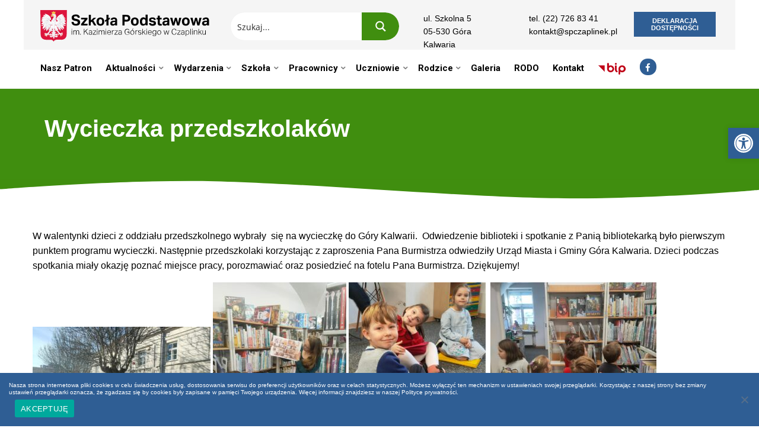

--- FILE ---
content_type: text/html; charset=UTF-8
request_url: https://spczaplinek.pl/wycieczka-przedszkolakow/
body_size: 26859
content:
<!DOCTYPE html>
<html lang="pl-PL">
<head>
<meta name="Generator" content="Drupal 8 (https://www.drupal.org)" />
<meta name="MobileOptimized" content="width" />
<meta name="HandheldFriendly" content="true" />

<meta name="viewport" content="width=device-width, user-scalable=yes, initial-scale=1.0">
<meta http-equiv="X-UA-Compatible" content="IE=edge" /><meta charset="UTF-8">
<meta name="format-detection" content="telephone=no">
<link rel="profile" href="https://gmpg.org/xfn/11">

<link rel="preconnect" href="https://fonts.gstatic.com">
<link rel="stylesheet" href="https://cdnjs.cloudflare.com/ajax/libs/font-awesome/5.15.3/css/all.min.css" integrity="sha512-iBBXm8fW90+nuLcSKlbmrPcLa0OT92xO1BIsZ+ywDWZCvqsWgccV3gFoRBv0z+8dLJgyAHIhR35VZc2oM/gI1w==" crossorigin="anonymous" />
			  
<title>Wycieczka przedszkolaków &#8211; Szkoła Podstawowa w Czaplinku</title>
<meta name='robots' content='max-image-preview:large' />
<link rel="alternate" type="application/rss+xml" title="Szkoła Podstawowa w Czaplinku &raquo; Kanał z wpisami" href="https://spczaplinek.pl/feed/" />
<link rel="alternate" type="application/rss+xml" title="Szkoła Podstawowa w Czaplinku &raquo; Kanał z komentarzami" href="https://spczaplinek.pl/comments/feed/" />
<link rel="alternate" type="application/rss+xml" title="Szkoła Podstawowa w Czaplinku &raquo; Wycieczka przedszkolaków Kanał z komentarzami" href="https://spczaplinek.pl/wycieczka-przedszkolakow/feed/" />
<link rel="alternate" title="oEmbed (JSON)" type="application/json+oembed" href="https://spczaplinek.pl/api/oembed/1.0/embed?url=https%3A%2F%2Fspczaplinek.pl%2Fwycieczka-przedszkolakow%2F" />
<link rel="alternate" title="oEmbed (XML)" type="text/xml+oembed" href="https://spczaplinek.pl/api/oembed/1.0/embed?url=https%3A%2F%2Fspczaplinek.pl%2Fwycieczka-przedszkolakow%2F&#038;format=xml" />
<style id='wp-img-auto-sizes-contain-inline-css' type='text/css'>
img:is([sizes=auto i],[sizes^="auto," i]){contain-intrinsic-size:3000px 1500px}
/*# sourceURL=wp-img-auto-sizes-contain-inline-css */
</style>
<style id='wp-block-library-inline-css' type='text/css'>
:root{--wp-block-synced-color:#7a00df;--wp-block-synced-color--rgb:122,0,223;--wp-bound-block-color:var(--wp-block-synced-color);--wp-editor-canvas-background:#ddd;--wp-admin-theme-color:#007cba;--wp-admin-theme-color--rgb:0,124,186;--wp-admin-theme-color-darker-10:#006ba1;--wp-admin-theme-color-darker-10--rgb:0,107,160.5;--wp-admin-theme-color-darker-20:#005a87;--wp-admin-theme-color-darker-20--rgb:0,90,135;--wp-admin-border-width-focus:2px}@media (min-resolution:192dpi){:root{--wp-admin-border-width-focus:1.5px}}.wp-element-button{cursor:pointer}:root .has-very-light-gray-background-color{background-color:#eee}:root .has-very-dark-gray-background-color{background-color:#313131}:root .has-very-light-gray-color{color:#eee}:root .has-very-dark-gray-color{color:#313131}:root .has-vivid-green-cyan-to-vivid-cyan-blue-gradient-background{background:linear-gradient(135deg,#00d084,#0693e3)}:root .has-purple-crush-gradient-background{background:linear-gradient(135deg,#34e2e4,#4721fb 50%,#ab1dfe)}:root .has-hazy-dawn-gradient-background{background:linear-gradient(135deg,#faaca8,#dad0ec)}:root .has-subdued-olive-gradient-background{background:linear-gradient(135deg,#fafae1,#67a671)}:root .has-atomic-cream-gradient-background{background:linear-gradient(135deg,#fdd79a,#004a59)}:root .has-nightshade-gradient-background{background:linear-gradient(135deg,#330968,#31cdcf)}:root .has-midnight-gradient-background{background:linear-gradient(135deg,#020381,#2874fc)}:root{--wp--preset--font-size--normal:16px;--wp--preset--font-size--huge:42px}.has-regular-font-size{font-size:1em}.has-larger-font-size{font-size:2.625em}.has-normal-font-size{font-size:var(--wp--preset--font-size--normal)}.has-huge-font-size{font-size:var(--wp--preset--font-size--huge)}.has-text-align-center{text-align:center}.has-text-align-left{text-align:left}.has-text-align-right{text-align:right}.has-fit-text{white-space:nowrap!important}#end-resizable-editor-section{display:none}.aligncenter{clear:both}.items-justified-left{justify-content:flex-start}.items-justified-center{justify-content:center}.items-justified-right{justify-content:flex-end}.items-justified-space-between{justify-content:space-between}.screen-reader-text{border:0;clip-path:inset(50%);height:1px;margin:-1px;overflow:hidden;padding:0;position:absolute;width:1px;word-wrap:normal!important}.screen-reader-text:focus{background-color:#ddd;clip-path:none;color:#444;display:block;font-size:1em;height:auto;left:5px;line-height:normal;padding:15px 23px 14px;text-decoration:none;top:5px;width:auto;z-index:100000}html :where(.has-border-color){border-style:solid}html :where([style*=border-top-color]){border-top-style:solid}html :where([style*=border-right-color]){border-right-style:solid}html :where([style*=border-bottom-color]){border-bottom-style:solid}html :where([style*=border-left-color]){border-left-style:solid}html :where([style*=border-width]){border-style:solid}html :where([style*=border-top-width]){border-top-style:solid}html :where([style*=border-right-width]){border-right-style:solid}html :where([style*=border-bottom-width]){border-bottom-style:solid}html :where([style*=border-left-width]){border-left-style:solid}html :where(img[class*=wp-image-]){height:auto;max-width:100%}:where(figure){margin:0 0 1em}html :where(.is-position-sticky){--wp-admin--admin-bar--position-offset:var(--wp-admin--admin-bar--height,0px)}@media screen and (max-width:600px){html :where(.is-position-sticky){--wp-admin--admin-bar--position-offset:0px}}

/*# sourceURL=wp-block-library-inline-css */
</style><style id='global-styles-inline-css' type='text/css'>
:root{--wp--preset--aspect-ratio--square: 1;--wp--preset--aspect-ratio--4-3: 4/3;--wp--preset--aspect-ratio--3-4: 3/4;--wp--preset--aspect-ratio--3-2: 3/2;--wp--preset--aspect-ratio--2-3: 2/3;--wp--preset--aspect-ratio--16-9: 16/9;--wp--preset--aspect-ratio--9-16: 9/16;--wp--preset--color--black: #000000;--wp--preset--color--cyan-bluish-gray: #abb8c3;--wp--preset--color--white: #ffffff;--wp--preset--color--pale-pink: #f78da7;--wp--preset--color--vivid-red: #cf2e2e;--wp--preset--color--luminous-vivid-orange: #ff6900;--wp--preset--color--luminous-vivid-amber: #fcb900;--wp--preset--color--light-green-cyan: #7bdcb5;--wp--preset--color--vivid-green-cyan: #00d084;--wp--preset--color--pale-cyan-blue: #8ed1fc;--wp--preset--color--vivid-cyan-blue: #0693e3;--wp--preset--color--vivid-purple: #9b51e0;--wp--preset--color--accent-1: #dc143c;--wp--preset--color--accent-2: #777777;--wp--preset--color--headings: #408e0f;--wp--preset--color--sitetext: #020202;--wp--preset--color--sitebg: #FFF;--wp--preset--gradient--vivid-cyan-blue-to-vivid-purple: linear-gradient(135deg,rgb(6,147,227) 0%,rgb(155,81,224) 100%);--wp--preset--gradient--light-green-cyan-to-vivid-green-cyan: linear-gradient(135deg,rgb(122,220,180) 0%,rgb(0,208,130) 100%);--wp--preset--gradient--luminous-vivid-amber-to-luminous-vivid-orange: linear-gradient(135deg,rgb(252,185,0) 0%,rgb(255,105,0) 100%);--wp--preset--gradient--luminous-vivid-orange-to-vivid-red: linear-gradient(135deg,rgb(255,105,0) 0%,rgb(207,46,46) 100%);--wp--preset--gradient--very-light-gray-to-cyan-bluish-gray: linear-gradient(135deg,rgb(238,238,238) 0%,rgb(169,184,195) 100%);--wp--preset--gradient--cool-to-warm-spectrum: linear-gradient(135deg,rgb(74,234,220) 0%,rgb(151,120,209) 20%,rgb(207,42,186) 40%,rgb(238,44,130) 60%,rgb(251,105,98) 80%,rgb(254,248,76) 100%);--wp--preset--gradient--blush-light-purple: linear-gradient(135deg,rgb(255,206,236) 0%,rgb(152,150,240) 100%);--wp--preset--gradient--blush-bordeaux: linear-gradient(135deg,rgb(254,205,165) 0%,rgb(254,45,45) 50%,rgb(107,0,62) 100%);--wp--preset--gradient--luminous-dusk: linear-gradient(135deg,rgb(255,203,112) 0%,rgb(199,81,192) 50%,rgb(65,88,208) 100%);--wp--preset--gradient--pale-ocean: linear-gradient(135deg,rgb(255,245,203) 0%,rgb(182,227,212) 50%,rgb(51,167,181) 100%);--wp--preset--gradient--electric-grass: linear-gradient(135deg,rgb(202,248,128) 0%,rgb(113,206,126) 100%);--wp--preset--gradient--midnight: linear-gradient(135deg,rgb(2,3,129) 0%,rgb(40,116,252) 100%);--wp--preset--font-size--small: 8px;--wp--preset--font-size--medium: 20px;--wp--preset--font-size--large: 22px;--wp--preset--font-size--x-large: 42px;--wp--preset--font-size--regular: 14px;--wp--preset--font-size--larger: 35px;--wp--preset--spacing--20: 0.44rem;--wp--preset--spacing--30: 0.67rem;--wp--preset--spacing--40: 1rem;--wp--preset--spacing--50: 1.5rem;--wp--preset--spacing--60: 2.25rem;--wp--preset--spacing--70: 3.38rem;--wp--preset--spacing--80: 5.06rem;--wp--preset--shadow--natural: 6px 6px 9px rgba(0, 0, 0, 0.2);--wp--preset--shadow--deep: 12px 12px 50px rgba(0, 0, 0, 0.4);--wp--preset--shadow--sharp: 6px 6px 0px rgba(0, 0, 0, 0.2);--wp--preset--shadow--outlined: 6px 6px 0px -3px rgb(255, 255, 255), 6px 6px rgb(0, 0, 0);--wp--preset--shadow--crisp: 6px 6px 0px rgb(0, 0, 0);}:where(.is-layout-flex){gap: 0.5em;}:where(.is-layout-grid){gap: 0.5em;}body .is-layout-flex{display: flex;}.is-layout-flex{flex-wrap: wrap;align-items: center;}.is-layout-flex > :is(*, div){margin: 0;}body .is-layout-grid{display: grid;}.is-layout-grid > :is(*, div){margin: 0;}:where(.wp-block-columns.is-layout-flex){gap: 2em;}:where(.wp-block-columns.is-layout-grid){gap: 2em;}:where(.wp-block-post-template.is-layout-flex){gap: 1.25em;}:where(.wp-block-post-template.is-layout-grid){gap: 1.25em;}.has-black-color{color: var(--wp--preset--color--black) !important;}.has-cyan-bluish-gray-color{color: var(--wp--preset--color--cyan-bluish-gray) !important;}.has-white-color{color: var(--wp--preset--color--white) !important;}.has-pale-pink-color{color: var(--wp--preset--color--pale-pink) !important;}.has-vivid-red-color{color: var(--wp--preset--color--vivid-red) !important;}.has-luminous-vivid-orange-color{color: var(--wp--preset--color--luminous-vivid-orange) !important;}.has-luminous-vivid-amber-color{color: var(--wp--preset--color--luminous-vivid-amber) !important;}.has-light-green-cyan-color{color: var(--wp--preset--color--light-green-cyan) !important;}.has-vivid-green-cyan-color{color: var(--wp--preset--color--vivid-green-cyan) !important;}.has-pale-cyan-blue-color{color: var(--wp--preset--color--pale-cyan-blue) !important;}.has-vivid-cyan-blue-color{color: var(--wp--preset--color--vivid-cyan-blue) !important;}.has-vivid-purple-color{color: var(--wp--preset--color--vivid-purple) !important;}.has-black-background-color{background-color: var(--wp--preset--color--black) !important;}.has-cyan-bluish-gray-background-color{background-color: var(--wp--preset--color--cyan-bluish-gray) !important;}.has-white-background-color{background-color: var(--wp--preset--color--white) !important;}.has-pale-pink-background-color{background-color: var(--wp--preset--color--pale-pink) !important;}.has-vivid-red-background-color{background-color: var(--wp--preset--color--vivid-red) !important;}.has-luminous-vivid-orange-background-color{background-color: var(--wp--preset--color--luminous-vivid-orange) !important;}.has-luminous-vivid-amber-background-color{background-color: var(--wp--preset--color--luminous-vivid-amber) !important;}.has-light-green-cyan-background-color{background-color: var(--wp--preset--color--light-green-cyan) !important;}.has-vivid-green-cyan-background-color{background-color: var(--wp--preset--color--vivid-green-cyan) !important;}.has-pale-cyan-blue-background-color{background-color: var(--wp--preset--color--pale-cyan-blue) !important;}.has-vivid-cyan-blue-background-color{background-color: var(--wp--preset--color--vivid-cyan-blue) !important;}.has-vivid-purple-background-color{background-color: var(--wp--preset--color--vivid-purple) !important;}.has-black-border-color{border-color: var(--wp--preset--color--black) !important;}.has-cyan-bluish-gray-border-color{border-color: var(--wp--preset--color--cyan-bluish-gray) !important;}.has-white-border-color{border-color: var(--wp--preset--color--white) !important;}.has-pale-pink-border-color{border-color: var(--wp--preset--color--pale-pink) !important;}.has-vivid-red-border-color{border-color: var(--wp--preset--color--vivid-red) !important;}.has-luminous-vivid-orange-border-color{border-color: var(--wp--preset--color--luminous-vivid-orange) !important;}.has-luminous-vivid-amber-border-color{border-color: var(--wp--preset--color--luminous-vivid-amber) !important;}.has-light-green-cyan-border-color{border-color: var(--wp--preset--color--light-green-cyan) !important;}.has-vivid-green-cyan-border-color{border-color: var(--wp--preset--color--vivid-green-cyan) !important;}.has-pale-cyan-blue-border-color{border-color: var(--wp--preset--color--pale-cyan-blue) !important;}.has-vivid-cyan-blue-border-color{border-color: var(--wp--preset--color--vivid-cyan-blue) !important;}.has-vivid-purple-border-color{border-color: var(--wp--preset--color--vivid-purple) !important;}.has-vivid-cyan-blue-to-vivid-purple-gradient-background{background: var(--wp--preset--gradient--vivid-cyan-blue-to-vivid-purple) !important;}.has-light-green-cyan-to-vivid-green-cyan-gradient-background{background: var(--wp--preset--gradient--light-green-cyan-to-vivid-green-cyan) !important;}.has-luminous-vivid-amber-to-luminous-vivid-orange-gradient-background{background: var(--wp--preset--gradient--luminous-vivid-amber-to-luminous-vivid-orange) !important;}.has-luminous-vivid-orange-to-vivid-red-gradient-background{background: var(--wp--preset--gradient--luminous-vivid-orange-to-vivid-red) !important;}.has-very-light-gray-to-cyan-bluish-gray-gradient-background{background: var(--wp--preset--gradient--very-light-gray-to-cyan-bluish-gray) !important;}.has-cool-to-warm-spectrum-gradient-background{background: var(--wp--preset--gradient--cool-to-warm-spectrum) !important;}.has-blush-light-purple-gradient-background{background: var(--wp--preset--gradient--blush-light-purple) !important;}.has-blush-bordeaux-gradient-background{background: var(--wp--preset--gradient--blush-bordeaux) !important;}.has-luminous-dusk-gradient-background{background: var(--wp--preset--gradient--luminous-dusk) !important;}.has-pale-ocean-gradient-background{background: var(--wp--preset--gradient--pale-ocean) !important;}.has-electric-grass-gradient-background{background: var(--wp--preset--gradient--electric-grass) !important;}.has-midnight-gradient-background{background: var(--wp--preset--gradient--midnight) !important;}.has-small-font-size{font-size: var(--wp--preset--font-size--small) !important;}.has-medium-font-size{font-size: var(--wp--preset--font-size--medium) !important;}.has-large-font-size{font-size: var(--wp--preset--font-size--large) !important;}.has-x-large-font-size{font-size: var(--wp--preset--font-size--x-large) !important;}
/*# sourceURL=global-styles-inline-css */
</style>

<style id='classic-theme-styles-inline-css' type='text/css'>
/*! This file is auto-generated */
.wp-block-button__link{color:#fff;background-color:#32373c;border-radius:9999px;box-shadow:none;text-decoration:none;padding:calc(.667em + 2px) calc(1.333em + 2px);font-size:1.125em}.wp-block-file__button{background:#32373c;color:#fff;text-decoration:none}
/*# sourceURL=/wp-includes/css/classic-themes.min.css */
</style>
<link rel='stylesheet' id='cookie-notice-front-css' href='https://spczaplinek.pl/core/modules/eff62dc594/css/front.min.css' type='text/css' media='all' />
<link rel='stylesheet' id='pojo-a11y-css' href='https://spczaplinek.pl/core/modules/782e22283d/modules/legacy/assets/css/style.min.css' type='text/css' media='all' />
<link rel='stylesheet' id='anima-themefonts-css' href='https://spczaplinek.pl/core/views/1952a01898/resources/fonts/fontfaces.css' type='text/css' media='all' />
<link rel='stylesheet' id='anima-googlefonts-css' href='//fonts.googleapis.com/css?family=Roboto%7CRoboto%3A100%2C200%2C300%2C400%2C500%2C600%2C700%2C800%2C900%7CRoboto%3A400%7CRoboto%3A700%7CRoboto%3A300&#038;ver=1.4.0' type='text/css' media='all' />
<link rel='stylesheet' id='anima-main-css' href='https://spczaplinek.pl/core/views/1952a01898/design.css' type='text/css' media='all' />
<style id='anima-main-inline-css' type='text/css'>
 body:not(.anima-landing-page) #container, #site-header-main-inside, #colophon-inside, #footer-inside, #breadcrumbs-container-inside, #header-page-title { margin: 0 auto; max-width: 1920px; } #primary { width: 200px; } #secondary { width: 390px; } #container.one-column .main { width: 100%; } #container.two-columns-right #secondary { float: right; } #container.two-columns-right .main, .two-columns-right #breadcrumbs { width: calc( 100% - 390px ); float: left; } #container.two-columns-left #primary { float: left; } #container.two-columns-left .main, .two-columns-left #breadcrumbs { width: calc( 100% - 200px ); float: right; } #container.three-columns-right #primary, #container.three-columns-left #primary, #container.three-columns-sided #primary { float: left; } #container.three-columns-right #secondary, #container.three-columns-left #secondary, #container.three-columns-sided #secondary { float: left; } #container.three-columns-right #primary, #container.three-columns-left #secondary { margin-left: 0%; margin-right: 0%; } #container.three-columns-right .main, .three-columns-right #breadcrumbs { width: calc( 100% - 590px ); float: left; } #container.three-columns-left .main, .three-columns-left #breadcrumbs { width: calc( 100% - 590px ); float: right; } #container.three-columns-sided #secondary { float: right; } #container.three-columns-sided .main, .three-columns-sided #breadcrumbs { width: calc( 100% - 590px ); float: right; } .three-columns-sided #breadcrumbs { margin: 0 calc( 0% + 390px ) 0 -1920px; } html { font-family: Roboto; font-size: 14px; font-weight: 400; line-height: 1.6; } #site-title { font-family: Roboto; font-size: 120%; font-weight: 400; } #access ul li a { font-family: Roboto; font-size: 100%; font-weight: 700; } .widget-title { font-family: Roboto; font-size: 100%; font-weight: 700; } .widget-container { font-family: Roboto; font-size: 100%; font-weight: 400; } .entry-title, #reply-title { font-family: Roboto; font-size: 250%; font-weight: 300; } .entry-meta > span, .post-continue-container { font-family: Roboto; font-size: 100%; font-weight: 300; } .page-link, .pagination, #author-info #author-link, .comment .reply a, .comment-meta, .byline { font-family: Roboto; } .content-masonry .entry-title { font-size: 175%; } h1 { font-size: 2.33em; } h2 { font-size: 2.06em; } h3 { font-size: 1.79em; } h4 { font-size: 1.52em; } h5 { font-size: 1.25em; } h6 { font-size: 0.98em; } h1, h2, h3, h4, h5, h6, .seriousslider-theme .seriousslider-caption-title { font-family: Roboto; font-weight: 300; } body { color: #020202; background-color: #FFF; } #site-header-main, #access ul ul, .menu-search-animated .searchform input[type="search"], #access .menu-search-animated .searchform, #access::after, .anima-over-menu .header-fixed#site-header-main, .anima-over-menu .header-fixed#site-header-main #access:after { background-color: #FFFFFF; } #site-header-main { border-bottom-color: rgba(0,0,0,.05); } .anima-over-menu .header-fixed#site-header-main #site-title a { color: #dc143c; } #access > div > ul > li, #access > div > ul > li > a, .anima-over-menu .header-fixed#site-header-main #access > div > ul > li:not([class*='current']), .anima-over-menu .header-fixed#site-header-main #access > div > ul > li:not([class*='current']) > a, .anima-over-menu .header-fixed#site-header-main #sheader.socials a::before, #sheader.socials a::before, #access .menu-search-animated .searchform input[type="search"], #mobile-menu { color: #63666B; } .anima-over-menu .header-fixed#site-header-main #sheader.socials a:hover::before, #sheader.socials a:hover::before { color: #FFFFFF; } #access ul.sub-menu li a, #access ul.children li a { color: #63666B; } #access ul.sub-menu li a, #access ul.children li a { background-color: #FFFFFF; } #access > div > ul > li:hover > a, #access > div > ul > li a:hover, #access > div > ul > li:hover, .anima-over-menu .header-fixed#site-header-main #access > div > ul > li > a:hover, .anima-over-menu .header-fixed#site-header-main #access > div > ul > li:hover { color: #dc143c; } #access > div > ul > li > a > span::before { background-color: #dc143c; } #site-title::before { background-color: #777777; } #access > div > ul > li.current_page_item > a, #access > div > ul > li.current-menu-item > a, #access > div > ul > li.current_page_ancestor > a, #access > div > ul > li.current-menu-ancestor > a, #access .sub-menu, #access .children, .anima-over-menu .header-fixed#site-header-main #access > div > ul > li > a { color: #777777; } #access ul.children > li.current_page_item > a, #access ul.sub-menu > li.current-menu-item > a, #access ul.children > li.current_page_ancestor > a, #access ul.sub-menu > li.current-menu-ancestor > a { color: #777777; } .searchform .searchsubmit { color: #020202; } body:not(.anima-landing-page) article.hentry, body:not(.anima-landing-page) .main { background-color: #FFF; } .pagination, .page-link { border-color: #eeeeee; } .post-thumbnail-container .featured-image-meta, body:not(.single) article.hentry .post-thumbnail-container > a::after, #header-page-title-inside { background-color: rgba(0,0,0, 0.6); } #header-page-title-inside { box-shadow: 0 -70px 70px rgba(0,0,0,0.2) inset; } #header-page-title .entry-meta .bl_categ a { background-color: #dc143c; } #header-page-title .entry-meta .bl_categ a:hover { background-color: #ed254d; } .anima-normal-titles #breadcrumbs-container { background-color: #f9f9f9; } #colophon, #footer { background-color: #222A2C; color: #AAAAAA; } #footer { background: #1d2527; } .entry-title a:active, .entry-title a:hover { color: #dc143c; } .entry-title a:hover { border-bottom-color: #dc143c; } span.entry-format { color: #dc143c; } .format-aside { border-top-color: #FFF; } article.hentry .post-thumbnail-container { background-color: rgba(2,2,2,0.15); } .entry-content blockquote::before, .entry-content blockquote::after { color: rgba(2,2,2,0.2); } .entry-content h5, .entry-content h6, .lp-text-content h5, .lp-text-content h6 { color: #777777; } .entry-content h1, .entry-content h2, .entry-content h3, .entry-content h4, .lp-text-content h1, .lp-text-content h2, .lp-text-content h3, .lp-text-content h4 { color: #408e0f; } a { color: #dc143c; } a:hover, .entry-meta span a:hover { color: #777777; } .post-continue-container span.comments-link:hover, .post-continue-container span.comments-link a:hover { color: #dc143c; } .socials a:before { color: #dc143c; background: #f5f5f5; } .socials a:hover:before { background-color: #dc143c; color: #FFF; } #sheader .socials a:before { background: #f5f5f5; } #sheader .socials a:hover:before { background-color: #dc143c; color: #FFFFFF; } #footer .socials a:before { background: #2c3436; } #footer .socials a:hover:before { background-color: #dc143c; color: #222A2C; } .anima-normalizedtags #content .tagcloud a { color: #FFF; background-color: #dc143c; } .anima-normalizedtags #content .tagcloud a:hover { background-color: #777777; } #toTop { background-color: rgba(230,230,230,0.5); color: #dc143c; } #nav-fixed i, #nav-fixed span { background-color: rgba(215,215,215,0.5); } #nav-fixed i { color: #FFF; } #toTop:hover { background-color: #dc143c; color: #FFF; } a.continue-reading-link { background-color:#efefef; } .continue-reading-link::after { background-color: #dc143c; color: #FFF; } .entry-meta .icon-metas:before { color: #000000; } .anima-caption-one .main .caption .caption-text { border-bottom-color: #eeeeee; } .anima-caption-two .main .caption .caption-text { background-color: #f5f5f5; } .anima-image-one .entry-content img[class*="align"], .anima-image-one .entry-summary img[class*="align"], .anima-image-two .entry-content img[class*='align'], .anima-image-two .entry-summary img[class*='align'] { border-color: #eeeeee; } .anima-image-five .entry-content img[class*='align'], .anima-image-five .entry-summary img[class*='align'] { border-color: #dc143c; } /* diffs */ span.edit-link a.post-edit-link, span.edit-link a.post-edit-link:hover, span.edit-link .icon-edit:before { color: #474747; } .searchform { border-color: #ebebeb; } .entry-meta span, .entry-meta a, .entry-utility span, .entry-utility a, .entry-meta time, #breadcrumbs-nav, #header-page-title .byline, .footermenu ul li span.sep { color: #000000; } .footermenu ul li a::after { background: #777777; } #breadcrumbs-nav a { color: #000000; } .entry-meta span.entry-sticky { background-color: #000000; color: #FFF; } #commentform { max-width:650px;} code, #nav-below .nav-previous a:before, #nav-below .nav-next a:before { background-color: #eeeeee; } pre, .page-link > span, .comment-author, .commentlist .comment-body, .commentlist .pingback { border-color: #eeeeee; } .commentlist .comment-body::after { border-top-color: #FFF; } .commentlist .comment-body::before { border-top-color: #e4e4e4; } article #author-info { border-top-color: #eeeeee; } .page-header.pad-container { border-bottom-color: #eeeeee; } .comment-meta a { color: #000000; } .commentlist .reply a { color: #000000; background-color: #f3f3f3; } select, input[type], textarea { color: #020202; border-color: #eeeeee; background-color: #f0f0f0; } input[type]:hover, textarea:hover, select:hover, input[type]:focus, textarea:focus, select:focus { background: #f8f8f8; } button, input[type="button"], input[type="submit"], input[type="reset"] { background-color: #dc143c; color: #FFF; } button:hover, input[type="button"]:hover, input[type="submit"]:hover, input[type="reset"]:hover { background-color: #777777; } hr { background-color: #f0f0f0; } /* gutenberg */ .wp-block-image.alignwide { margin-left: calc( ( 0% + 2.5em ) * -1 ); margin-right: calc( ( 0% + 2.5em ) * -1 ); } .wp-block-image.alignwide img { width: calc( 100% + 5em ); max-width: calc( 100% + 5em ); } .has-accent-1-color, .has-accent-1-color:hover { color: #dc143c; } .has-accent-2-color, .has-accent-2-color:hover { color: #777777; } .has-headings-color, .has-headings-color:hover { color: #408e0f; } .has-sitetext-color, .has-sitetext-color:hover { color: #020202; } .has-sitebg-color, .has-sitebg-color:hover { color: #FFF; } .has-accent-1-background-color { background-color: #dc143c; } .has-accent-2-background-color { background-color: #777777; } .has-headings-background-color { background-color: #408e0f; } .has-sitetext-background-color { background-color: #020202; } .has-sitebg-background-color { background-color: #FFF; } .has-small-font-size { font-size: 8px; } .has-regular-font-size { font-size: 14px; } .has-large-font-size { font-size: 22px; } .has-larger-font-size { font-size: 35px; } .has-huge-font-size { font-size: 35px; } /* woocommerce */ .woocommerce-page #respond input#submit, .woocommerce a.button, .woocommerce-page button.button, .woocommerce input.button, .woocommerce #respond input#submit, .woocommerce a.button, .woocommerce button.button, .woocommerce input.button { background-color: #dc143c; color: #FFF; line-height: 1.6; border-radius: 4px;} .woocommerce #respond input#submit:hover, .woocommerce a.button:hover, .woocommerce button.button:hover, .woocommerce input.button:hover { background-color: #fe365e; color: #FFF;} .woocommerce-page #respond input#submit.alt, .woocommerce a.button.alt, .woocommerce-page button.button.alt, .woocommerce input.button.alt { background-color: #777777; color: #FFF; line-height: 1.6; border-radius: 4px;} .woocommerce-page #respond input#submit.alt:hover, .woocommerce a.button.alt:hover, .woocommerce-page button.button.alt:hover, .woocommerce input.button.alt:hover { background-color: #999999; color: #FFF;} .woocommerce div.product .woocommerce-tabs ul.tabs li.active { border-bottom-color: #FFF; } .woocommerce #respond input#submit.alt.disabled, .woocommerce #respond input#submit.alt.disabled:hover, .woocommerce #respond input#submit.alt:disabled, .woocommerce #respond input#submit.alt:disabled:hover, .woocommerce #respond input#submit.alt[disabled]:disabled, .woocommerce #respond input#submit.alt[disabled]:disabled:hover, .woocommerce a.button.alt.disabled, .woocommerce a.button.alt.disabled:hover, .woocommerce a.button.alt:disabled, .woocommerce a.button.alt:disabled:hover, .woocommerce a.button.alt[disabled]:disabled, .woocommerce a.button.alt[disabled]:disabled:hover, .woocommerce button.button.alt.disabled, .woocommerce button.button.alt.disabled:hover, .woocommerce button.button.alt:disabled, .woocommerce button.button.alt:disabled:hover, .woocommerce button.button.alt[disabled]:disabled, .woocommerce button.button.alt[disabled]:disabled:hover, .woocommerce input.button.alt.disabled, .woocommerce input.button.alt.disabled:hover, .woocommerce input.button.alt:disabled, .woocommerce input.button.alt:disabled:hover, .woocommerce input.button.alt[disabled]:disabled, .woocommerce input.button.alt[disabled]:disabled:hover { background-color: #777777; } .woocommerce ul.products li.product .price, .woocommerce div.product p.price, .woocommerce div.product span.price { color: #000000 } #add_payment_method #payment, .woocommerce-cart #payment, .woocommerce-checkout #payment { background: #f5f5f5; } /* mobile menu */ nav#mobile-menu { background-color: #FFFFFF; } #mobile-menu .mobile-arrow { color: #020202; } .main .entry-content, .main .entry-summary { text-align: inherit; } .main p, .main ul, .main ol, .main dd, .main pre, .main hr { margin-bottom: 1em; } .main p { text-indent: 0em; } .main a.post-featured-image { background-position: center center; } #header-widget-area { width: 33%; right: 10px; } .anima-stripped-table .main thead th, .anima-bordered-table .main thead th, .anima-stripped-table .main td, .anima-stripped-table .main th, .anima-bordered-table .main th, .anima-bordered-table .main td { border-color: #e9e9e9; } .anima-clean-table .main th, .anima-stripped-table .main tr:nth-child(even) td, .anima-stripped-table .main tr:nth-child(even) th { background-color: #f6f6f6; } .anima-cropped-featured .main .post-thumbnail-container { height: 350px; } .anima-responsive-featured .main .post-thumbnail-container { max-height: 350px; height: auto; } article.hentry .article-inner, #content-masonry article.hentry .article-inner { padding: 0%; } #site-header-main { height:150px; } #access .menu-search-animated .searchform { height: 149px; line-height: 149px; } .anima-over-menu .staticslider-caption-container { padding-top: 150px; } .menu-search-animated, #sheader-container, .identity, #nav-toggle { height:150px; line-height:150px; } #access div > ul > li > a { line-height:150px; } #branding { height:150px; } .anima-responsive-headerimage #masthead #header-image-main-inside { max-height: 420px; } .anima-cropped-headerimage #masthead #header-image-main-inside { height: 420px; } .anima-fixed-menu #header-image-main { margin-top: 150px; } @media (max-width: 640px) { #header-page-title .entry-title { font-size: 200%; } } .lp-staticslider .staticslider-caption, .lp-dynamic-slider, .seriousslider-theme .seriousslider-caption, .anima-landing-page .lp-blocks-inside, .anima-landing-page .lp-boxes-inside, .anima-landing-page .lp-text-inside, .anima-landing-page .lp-posts-inside, .anima-landing-page .lp-page-inside, .anima-landing-page .lp-section-header, .anima-landing-page .content-widget { max-width: 1920px; } .anima-landing-page .content-widget { margin: 0 auto; } .seriousslider-theme .seriousslider-caption-buttons a, a[class^="staticslider-button"] { font-size: 14px; } .seriousslider-theme .seriousslider-caption-buttons a:nth-child(2n+1), a.staticslider-button:nth-child(2n+1) { background-color: #dc143c; border-color: #dc143c; color: #FFF; } .seriousslider-theme .seriousslider-caption-buttons a:nth-child(2n+1):hover, .staticslider-button:nth-child(2n+1):hover { color: #dc143c; } .seriousslider-theme .seriousslider-caption-buttons a:nth-child(2n+2), a.staticslider-button:nth-child(2n+2) { color: #777777; border-color: #777777; } .seriousslider-theme .seriousslider-caption-buttons a:nth-child(2n+2):hover, a.staticslider-button:nth-child(2n+2):hover { background-color: #777777; color: #FFF; } .lp-block i { border-color: #ffffff; } .lp-block:hover i { border-color: #dc143c; } .lp-block > i::before { color: #dc143c; border-color: #e9e9e9; background-color: #ffffff; } .lp-block:hover i::before { color: #dc143c; } .lp-block i:after { background-color: #dc143c; } .lp-block:hover i:after { background-color: #777777; } .lp-block-text, .lp-boxes-static .lp-box-text, .lp-section-desc, .staticslider-caption-text { color: #000000; } .lp-blocks { background-color: #F8F8F8; } .lp-boxes { background-color: #FFFFFF; } .lp-text { background-color: #F8F8F8; } .staticslider-caption-container, .lp-slider-wrapper { background-color: #FFFFFF; } .seriousslider-theme .seriousslider-caption { color: #F8F8F8; } .lp-boxes-1 .lp-box .lp-box-image { height: 350px; } .lp-boxes-1.lp-boxes-animated .lp-box:hover .lp-box-text { max-height: 250px; } .lp-boxes-2 .lp-box .lp-box-image { height: 400px; } .lp-boxes-2.lp-boxes-animated .lp-box:hover .lp-box-text { max-height: 300px; } .lp-box-readmore:hover { color: #dc143c; } .lp-boxes .lp-box-overlay { background-color: rgba(220,20,60, 0.8); } .lp-boxes:not(.lp-boxes-static2) .lp-box-overlay:hover { background-color: rgba(220,20,60, 1); } #lp-posts, #lp-page { background-color: #FFF; } #cryout_ajax_more_trigger { background-color: #dc143c; color: #FFF;} .lpbox-rnd1 { background-color: #c8c8c8; } .lpbox-rnd2 { background-color: #c3c3c3; } .lpbox-rnd3 { background-color: #bebebe; } .lpbox-rnd4 { background-color: #b9b9b9; } .lpbox-rnd5 { background-color: #b4b4b4; } .lpbox-rnd6 { background-color: #afafaf; } .lpbox-rnd7 { background-color: #aaaaaa; } .lpbox-rnd8 { background-color: #a5a5a5; } 
/*# sourceURL=anima-main-inline-css */
</style>
<link rel='stylesheet' id='wpdreams-ajaxsearchpro-instances-css' href='https://spczaplinek.pl/storage/asp_upload/style.instances-ho-is-po-no-da-co-au-ga-se-is.css' type='text/css' media='all' />
<link rel='stylesheet' id='font-awesome-css' href='https://maxcdn.bootstrapcdn.com/font-awesome/4.7.0/css/font-awesome.min.css' type='text/css' media='all' />
<link rel='stylesheet' id='smart-sections-css' href='https://spczaplinek.pl/core/modules/372aa0c2a8/assets/css/style.css' type='text/css' media='all' />
<script type="text/javascript" id="cookie-notice-front-js-before">
/* <![CDATA[ */
var cnArgs = {"ajaxUrl":"https:\/\/spczaplinek.pl\/hades\/admin-ajax.php","nonce":"148362c896","hideEffect":"fade","position":"bottom","onScroll":false,"onScrollOffset":100,"onClick":false,"cookieName":"cookie_notice_accepted","cookieTime":2592000,"cookieTimeRejected":2592000,"globalCookie":false,"redirection":false,"cache":false,"revokeCookies":false,"revokeCookiesOpt":"automatic"};

//# sourceURL=cookie-notice-front-js-before
/* ]]> */
</script>
<script type="text/javascript" src="https://spczaplinek.pl/core/modules/eff62dc594/js/front.min.js" id="cookie-notice-front-js"></script>
<script type="text/javascript" src="https://spczaplinek.pl/lib/js/jquery/jquery.min.js" id="jquery-core-js"></script>
<script type="text/javascript" src="https://spczaplinek.pl/lib/js/jquery/jquery-migrate.min.js" id="jquery-migrate-js"></script>
<link rel="alternate" title="JSON" type="application/json" href="https://spczaplinek.pl/api/wp/v2/posts/5937" /><link rel="canonical" href="https://spczaplinek.pl/wycieczka-przedszkolakow/" />
<link rel='shortlink' href='https://spczaplinek.pl/?p=5937' />
<script>function gusta_fix_vc_full_width() { var elements=jQuery('[data-vc-full-width="true"], .mk-fullwidth-true');jQuery.each(elements,function(key,item){var el=jQuery(this);el.addClass('vc_hidden');var el_full=el.next('.vc_row-full-width');if(el_full.length||(el_full=el.parent().next('.vc_row-full-width')),el_full.length){var el_margin_left=parseInt(el.css('margin-left'),10),el_margin_right=parseInt(el.css('margin-right'),10),offset=0-el_full.offset().left-el_margin_left,width=jQuery(window).width();if(el.css({position:'relative',left:offset,'box-sizing':'border-box',width:jQuery(window).width()}),!el.data('vcStretchContent')){var padding=-1*offset;0>padding&&(padding=0);var paddingRight=width-padding-el_full.width()+el_margin_left+el_margin_right;0>paddingRight&&(paddingRight=0),el.css({'padding-left':padding+'px','padding-right':paddingRight+'px'})}el.attr('data-vc-full-width-init','true'),el.removeClass('vc_hidden'),jQuery(document).trigger('vc-full-width-row-single',{el:el,offset:offset,marginLeft:el_margin_left,marginRight:el_margin_right,elFull:el_full,width:width})}}),jQuery(document).trigger('vc-full-width-row',elements),jQuery(document).trigger('[data-mk-stretch-content="true"]', elements); jQuery('.owl-carousel').each(function(){ jQuery(this).trigger('refresh.owl.carousel'); }); } jQuery( '#gusta-header-container' ).on('load', function() { gusta_fix_vc_full_width(); });</script><style type="text/css">
#pojo-a11y-toolbar .pojo-a11y-toolbar-toggle a{ background-color: #2f5e94;	color: #ffffff;}
#pojo-a11y-toolbar .pojo-a11y-toolbar-overlay, #pojo-a11y-toolbar .pojo-a11y-toolbar-overlay ul.pojo-a11y-toolbar-items.pojo-a11y-links{ border-color: #2f5e94;}
body.pojo-a11y-focusable a:focus{ outline-style: solid !important;	outline-width: 1px !important;	outline-color: #dd9933 !important;}
#pojo-a11y-toolbar{ top: 30% !important;}
#pojo-a11y-toolbar .pojo-a11y-toolbar-overlay{ background-color: #ffffff;}
#pojo-a11y-toolbar .pojo-a11y-toolbar-overlay ul.pojo-a11y-toolbar-items li.pojo-a11y-toolbar-item a, #pojo-a11y-toolbar .pojo-a11y-toolbar-overlay p.pojo-a11y-toolbar-title{ color: #333333;}
#pojo-a11y-toolbar .pojo-a11y-toolbar-overlay ul.pojo-a11y-toolbar-items li.pojo-a11y-toolbar-item a.active{ background-color: #2f5e94;	color: #ffffff;}
@media (max-width: 767px) { #pojo-a11y-toolbar { top: 50px !important; } }</style>
			<style>
                .asp_m{height: 0;}            </style>
			            					<link rel="preconnect" href="https://fonts.gstatic.com" crossorigin />
					<style>
						@font-face {
  font-family: 'Open Sans';
  font-style: normal;
  font-weight: 300;
  font-stretch: normal;
  font-display: swap;
  src: url(https://fonts.gstatic.com/s/opensans/v29/memSYaGs126MiZpBA-UvWbX2vVnXBbObj2OVZyOOSr4dVJWUgsiH0B4gaVc.ttf) format('truetype');
}
@font-face {
  font-family: 'Open Sans';
  font-style: normal;
  font-weight: 400;
  font-stretch: normal;
  font-display: swap;
  src: url(https://fonts.gstatic.com/s/opensans/v29/memSYaGs126MiZpBA-UvWbX2vVnXBbObj2OVZyOOSr4dVJWUgsjZ0B4gaVc.ttf) format('truetype');
}
@font-face {
  font-family: 'Open Sans';
  font-style: normal;
  font-weight: 700;
  font-stretch: normal;
  font-display: swap;
  src: url(https://fonts.gstatic.com/s/opensans/v29/memSYaGs126MiZpBA-UvWbX2vVnXBbObj2OVZyOOSr4dVJWUgsg-1x4gaVc.ttf) format('truetype');
}
					</style>
					<link rel="icon" href="https://spczaplinek.pl/storage/2021/07/cropped-favicon-1-150x150.png" sizes="32x32" />
<link rel="icon" href="https://spczaplinek.pl/storage/2021/07/cropped-favicon-1-300x300.png" sizes="192x192" />
<link rel="apple-touch-icon" href="https://spczaplinek.pl/storage/2021/07/cropped-favicon-1-300x300.png" />
<meta name="msapplication-TileImage" content="https://spczaplinek.pl/storage/2021/07/cropped-favicon-1-300x300.png" />
<script>function setREVStartSize(e){
			//window.requestAnimationFrame(function() {
				window.RSIW = window.RSIW===undefined ? window.innerWidth : window.RSIW;
				window.RSIH = window.RSIH===undefined ? window.innerHeight : window.RSIH;
				try {
					var pw = document.getElementById(e.c).parentNode.offsetWidth,
						newh;
					pw = pw===0 || isNaN(pw) || (e.l=="fullwidth" || e.layout=="fullwidth") ? window.RSIW : pw;
					e.tabw = e.tabw===undefined ? 0 : parseInt(e.tabw);
					e.thumbw = e.thumbw===undefined ? 0 : parseInt(e.thumbw);
					e.tabh = e.tabh===undefined ? 0 : parseInt(e.tabh);
					e.thumbh = e.thumbh===undefined ? 0 : parseInt(e.thumbh);
					e.tabhide = e.tabhide===undefined ? 0 : parseInt(e.tabhide);
					e.thumbhide = e.thumbhide===undefined ? 0 : parseInt(e.thumbhide);
					e.mh = e.mh===undefined || e.mh=="" || e.mh==="auto" ? 0 : parseInt(e.mh,0);
					if(e.layout==="fullscreen" || e.l==="fullscreen")
						newh = Math.max(e.mh,window.RSIH);
					else{
						e.gw = Array.isArray(e.gw) ? e.gw : [e.gw];
						for (var i in e.rl) if (e.gw[i]===undefined || e.gw[i]===0) e.gw[i] = e.gw[i-1];
						e.gh = e.el===undefined || e.el==="" || (Array.isArray(e.el) && e.el.length==0)? e.gh : e.el;
						e.gh = Array.isArray(e.gh) ? e.gh : [e.gh];
						for (var i in e.rl) if (e.gh[i]===undefined || e.gh[i]===0) e.gh[i] = e.gh[i-1];
											
						var nl = new Array(e.rl.length),
							ix = 0,
							sl;
						e.tabw = e.tabhide>=pw ? 0 : e.tabw;
						e.thumbw = e.thumbhide>=pw ? 0 : e.thumbw;
						e.tabh = e.tabhide>=pw ? 0 : e.tabh;
						e.thumbh = e.thumbhide>=pw ? 0 : e.thumbh;
						for (var i in e.rl) nl[i] = e.rl[i]<window.RSIW ? 0 : e.rl[i];
						sl = nl[0];
						for (var i in nl) if (sl>nl[i] && nl[i]>0) { sl = nl[i]; ix=i;}
						var m = pw>(e.gw[ix]+e.tabw+e.thumbw) ? 1 : (pw-(e.tabw+e.thumbw)) / (e.gw[ix]);
						newh =  (e.gh[ix] * m) + (e.tabh + e.thumbh);
					}
					var el = document.getElementById(e.c);
					if (el!==null && el) el.style.height = newh+"px";
					el = document.getElementById(e.c+"_wrapper");
					if (el!==null && el) {
						el.style.height = newh+"px";
						el.style.display = "block";
					}
				} catch(e){
					console.log("Failure at Presize of Slider:" + e)
				}
			//});
		  };</script>
		<style type="text/css" id="custom-css">
			.entry-meta {display: none}

.anima-clean-table .main th, .anima-stripped-table .main tr:nth-child(2n) td, .anima-stripped-table .main tr:nth-child(2n) th {
    background-color: transparent;
}

.access p {font-size: 14px!important}


.pojo-a11y-btn-high-contrast {display: none!important}

.main .entry-content, .main .entry-summary {

    font-size: 16px;
}


.single-post-in ul {padding-left: 40px}


.main article ul:not([class]), .main article ol:not([class]) {
    margin-left: 0em;
}
.main p {

    font-size: 16px;
}

.main .entry-content .wpb_text_column ul {padding-left: 30px} 



.img-circle img {max-width: 230px;}

.main table {

    width: 90%;
}

.envirabox-theme-base_dark .envirabox-caption-wrap {
	
display: none
}

.envirabox-stage {max-height: 75%; margin-top: 2%}

.envirabox-show-thumbs .envirabox-thumbs {
    background: #fff!important;
    padding: 24px;
    margin-bottom: -10px;
}

.widget-container {padding: 30px;
background: #f4f4f4;
border-radius: 10px;}

.widget-container li a {display: block;
font-size: 17px;
width: 100%;
color: #408e0f;
font-weight: 500;
line-height: 20px;
padding-bottom: 10px;
padding-top: 10px;}


.widget-title  {
    font-size: 35px;;
    text-transform: none;
}


.widget-container li span {

    font-size: 12px;
    margin-top: -8px;
    display: block;

}


#cookie-notice {
    min-width: auto;
    height: auto;
    left: auto;
    right: 0px;
    max-height: 230px;
    padding-left: 5px;
    padding-right: 10px;
    bottom: 0px;
}

.cookie-notice-container {
    padding: 15px 40px 15px 10px;
}

#cookie-notice .cn-button {
    margin: 5px 0px 0px 0px;
    border: none;
    background: #fff;
    border-radius: 99px;
    font-size: 12px;
    color: #2f5e94;
    font-weight: 600;
    padding: 10px 40px;
}

#cookie-notice, #cookie-notice * {
    font-size: 10px;
    text-align: left;
    line-height: 12px;
}

@media (max-width: 977px) {
	
	
	.access {display: none}
	
	#masthead.cryout #access {
    display: none;
}
	.szukaj {

    padding-top: 17px;
    padding-left: 20px;
}
	
	
	.cryout #nav-toggle {
    display: block;
}
	
	#site-header-main {
    height: 80px;
}
	
	.menu-search-animated, #sheader-container, .identity, #nav-toggle {
    height: 80px;
    line-height: 80px;
}
	
	
}

@media (max-width: 768px) {

	.szukaj {
    display: none;
}
	
	.logo {
    width: 70%;
}
	
	#site-header-main {
    height: 73px;
}
	
	
	
	.copyright p {text-align: center; width: 100%}
	
	p {max-width: 90%}
	
	.menu-search-animated, #sheader-container, .identity, #nav-toggle {
    height: 73px;
    line-height: 73px;
}
	
	.bip img {
    max-width: 120px !important;
}
	
	#rev_slider_1_1_forcefullwidth {margin-bottom: 40px}
	
.footer-section .vc_col-sm-3 {
    width: 49%;
    float: left;
    min-height: 190px;
}
	
}

img.bip-nav {
    height: 22px;
	transform: scale(0.999);
}		</style>
		<noscript><style> .wpb_animate_when_almost_visible { opacity: 1; }</style></noscript>
<style id="gusta_inline_css">.container { box-sizing: border-box !important; } .container .gusta-section>.container { padding: 0; margin: 0; } footer { display: none; } #section-100 { display: block; }.vc_custom_1623004849257{margin-top: 0px !important;padding-top: 20px !important;padding-bottom: 0px !important;background-color: #408e0f !important;}.vc_custom_1623007082169{margin-bottom: 50px !important;background-color: #408e0f !important;}.vc_custom_1622997334329{margin-top: -20px !important;padding-left: 15px !important;}.vc_custom_1623004602263{padding-bottom: 20px !important;} #section-250 { display: block; }.vc_custom_1624529377321{margin-top: 200px !important;background-color: #408e0f !important;}.vc_custom_1622996659014{margin-top: 0px !important;padding-top: 0px !important;padding-bottom: 10px !important;background-color: #408e0f !important;}.vc_custom_1622995647055{padding-top: 0px !important;padding-bottom: 0px !important;background-color: #f2f2f2 !important;}.vc_custom_1622997334329{margin-top: -20px !important;padding-left: 15px !important;}.vc_custom_1622995875536{padding-bottom: 0px !important;}.vc_custom_1622996029068{padding-bottom: 20px !important;}.vc_custom_1622995419157{padding-bottom: 20px !important;}.vc_custom_1622995423564{padding-bottom: 20px !important;}.vc_custom_1622995428157{padding-bottom: 20px !important;}</style>
<link rel='stylesheet' id='js_composer_front-css' href='https://spczaplinek.pl/core/modules/041dc5d622/assets/css/js_composer.min.css' type='text/css' media='all' />
<link rel='stylesheet' id='GambitRowSeparator-css' href='https://spczaplinek.pl/core/modules/94166f4f57/row-separators/css/style.css' type='text/css' media='all' />
<style id='GambitRowSeparator-inline-css' type='text/css'>
#gambit-row-separator-1{ transform: translateY(0%) translateY(-0.5px) scale(-1, -0.2); transform-origin: bottom }
#gambit-row-separator-2{ transform: translateY(-90%) translateY(0.5px) scale(-1, 0.9); transform-origin: top }
/*# sourceURL=GambitRowSeparator-inline-css */
</style>
<link rel='stylesheet' id='rs-plugin-settings-css' href='https://spczaplinek.pl/core/modules/4b36101dcc/public/assets/css/rs6.css' type='text/css' media='all' />
<style id='rs-plugin-settings-inline-css' type='text/css'>
#rs-demo-id {}
/*# sourceURL=rs-plugin-settings-inline-css */
</style>
</head>

<body data-rsssl=1 class="wp-singular post-template-default single single-post postid-5937 single-format-standard wp-embed-responsive wp-theme-sp cookies-not-set anima-image-none anima-caption-one anima-totop-normal anima-stripped-table anima-cropped-headerimage anima-responsive-featured anima-magazine-two anima-magazine-layout anima-comment-placeholder anima-header-titles anima-normalizedtags anima-article-animation-slideLeft wpb-js-composer js-comp-ver-6.9.0 vc_responsive" itemscope itemtype="http://schema.org/WebPage">
	<div id="site-wrapper">
	
	

	
	<header id="masthead" class="cryout"  itemscope itemtype="http://schema.org/WPHeader" role="banner">

		<div id="site-header-main">
		
			<div id="site-header-main-inside">
				

				<nav id="mobile-menu">
					<span id="nav-cancel"><i class="icon-cancel"></i></span>
					<div><ul id="mobile-nav" class=""><li id="menu-item-76" class="menu-item menu-item-type-custom menu-item-object-custom menu-item-76"><a href="/patron"><span>Nasz Patron</span></a></li>
<li id="menu-item-77" class="menu-item menu-item-type-custom menu-item-object-custom menu-item-has-children menu-item-77"><a><span>Aktualności</span></a>
<ul class="sub-menu">
	<li id="menu-item-7808" class="menu-item menu-item-type-post_type menu-item-object-page menu-item-7808"><a href="https://spczaplinek.pl/aktualnosci/rok-szkolny-2025-2026/"><span>Rok szkolny 2025/2026</span></a></li>
	<li id="menu-item-6424" class="menu-item menu-item-type-post_type menu-item-object-page menu-item-6424"><a href="https://spczaplinek.pl/aktualnosci/rok-szkolny-2024-2025/"><span>Rok szkolny 2024/2025</span></a></li>
	<li id="menu-item-5256" class="menu-item menu-item-type-post_type menu-item-object-page menu-item-5256"><a href="https://spczaplinek.pl/aktualnosci/rok-szkolny-2023-2024/"><span>Rok szkolny 2023/2024</span></a></li>
	<li id="menu-item-3300" class="menu-item menu-item-type-post_type menu-item-object-page menu-item-3300"><a href="https://spczaplinek.pl/aktualnosci/rok-szkolny-2022-2023/"><span>Rok szkolny 2022/2023</span></a></li>
	<li id="menu-item-2582" class="menu-item menu-item-type-post_type menu-item-object-page menu-item-2582"><a href="https://spczaplinek.pl/aktualnosci/rok-szkolny-2021-2022/"><span>Rok szkolny 2021/2022</span></a></li>
	<li id="menu-item-139" class="menu-item menu-item-type-post_type menu-item-object-page menu-item-139"><a href="https://spczaplinek.pl/aktualnosci/rok-szkolny-2020-2021/"><span>Rok szkolny 2020/2021</span></a></li>
	<li id="menu-item-138" class="menu-item menu-item-type-post_type menu-item-object-page menu-item-138"><a href="https://spczaplinek.pl/aktualnosci/rok-szkolny-2019-2020/"><span>Rok szkolny 2019/2020</span></a></li>
</ul>
</li>
<li id="menu-item-78" class="menu-item menu-item-type-custom menu-item-object-custom menu-item-has-children menu-item-78"><a><span>Wydarzenia</span></a>
<ul class="sub-menu">
	<li id="menu-item-8000" class="menu-item menu-item-type-post_type menu-item-object-page menu-item-8000"><a href="https://spczaplinek.pl/wydarzenia/rok-szkolny-2025-2026/"><span>Rok szkolny 2025/2026</span></a></li>
	<li id="menu-item-6425" class="menu-item menu-item-type-post_type menu-item-object-page menu-item-6425"><a href="https://spczaplinek.pl/wydarzenia/rok-szkolny-2024-2025/"><span>Rok szkolny 2024/2025</span></a></li>
	<li id="menu-item-5272" class="menu-item menu-item-type-post_type menu-item-object-page menu-item-5272"><a href="https://spczaplinek.pl/wydarzenia/rok-szkolny-2023-2024/"><span>Rok szkolny 2023/2024</span></a></li>
	<li id="menu-item-3327" class="menu-item menu-item-type-post_type menu-item-object-page menu-item-3327"><a href="https://spczaplinek.pl/wydarzenia/rok-szkolny-2022-2023/"><span>Rok szkolny 2022/2023</span></a></li>
	<li id="menu-item-2632" class="menu-item menu-item-type-post_type menu-item-object-page menu-item-2632"><a href="https://spczaplinek.pl/wydarzenia/rok-szkolny-2021-2022/"><span>Rok szkolny 2021/2022</span></a></li>
	<li id="menu-item-239" class="menu-item menu-item-type-post_type menu-item-object-page menu-item-239"><a href="https://spczaplinek.pl/wydarzenia/rok-szkolny-2020-2021/"><span>Rok szkolny 2020/2021</span></a></li>
	<li id="menu-item-238" class="menu-item menu-item-type-post_type menu-item-object-page menu-item-238"><a href="https://spczaplinek.pl/wydarzenia/rok-szkolny-2019-2020/"><span>Rok szkolny 2019/2020</span></a></li>
</ul>
</li>
<li id="menu-item-79" class="menu-item menu-item-type-custom menu-item-object-custom menu-item-has-children menu-item-79"><a><span>Szkoła</span></a>
<ul class="sub-menu">
	<li id="menu-item-151" class="menu-item menu-item-type-post_type menu-item-object-page menu-item-151"><a href="https://spczaplinek.pl/o-szkole/"><span>O szkole</span></a></li>
	<li id="menu-item-2546" class="menu-item menu-item-type-post_type menu-item-object-page menu-item-2546"><a href="https://spczaplinek.pl/historia-szkoly/"><span>Historia szkoły</span></a></li>
	<li id="menu-item-408" class="menu-item menu-item-type-post_type menu-item-object-page menu-item-408"><a href="https://spczaplinek.pl/kalendarz-roku/"><span>Plan pracy szkoły</span></a></li>
	<li id="menu-item-228" class="menu-item menu-item-type-post_type menu-item-object-page menu-item-228"><a href="https://spczaplinek.pl/koncepcja-pracy-szkoly/"><span>Koncepcja pracy szkoły</span></a></li>
	<li id="menu-item-153" class="menu-item menu-item-type-post_type menu-item-object-page menu-item-153"><a href="https://spczaplinek.pl/procedury/"><span>Procedury</span></a></li>
	<li id="menu-item-154" class="menu-item menu-item-type-post_type menu-item-object-page menu-item-154"><a href="https://spczaplinek.pl/program-wychowawczo-profilaktyczny/"><span>Program wychowawczo-profilaktyczny</span></a></li>
	<li id="menu-item-155" class="menu-item menu-item-type-post_type menu-item-object-page menu-item-155"><a href="https://spczaplinek.pl/statut/"><span>Statut</span></a></li>
	<li id="menu-item-3541" class="menu-item menu-item-type-post_type menu-item-object-page menu-item-3541"><a href="https://spczaplinek.pl/wymagania-edukacyjne/"><span>Wymagania edukacyjne</span></a></li>
	<li id="menu-item-83" class="menu-item menu-item-type-custom menu-item-object-custom menu-item-83"><a href="/dokumenty"><span>Dokumenty</span></a></li>
	<li id="menu-item-7764" class="menu-item menu-item-type-post_type menu-item-object-page menu-item-7764"><a href="https://spczaplinek.pl/aktywna-tablica/"><span>Aktywna tablica</span></a></li>
	<li id="menu-item-3809" class="menu-item menu-item-type-post_type menu-item-object-page menu-item-has-children menu-item-3809"><a href="https://spczaplinek.pl/laboratoria-przyszlosci/"><span>Laboratoria przyszłości</span></a>
	<ul class="sub-menu">
		<li id="menu-item-3812" class="menu-item menu-item-type-post_type menu-item-object-page menu-item-3812"><a href="https://spczaplinek.pl/informacja-o-programie/"><span>Informacja o programie</span></a></li>
		<li id="menu-item-3820" class="menu-item menu-item-type-post_type menu-item-object-page menu-item-3820"><a href="https://spczaplinek.pl/robotki-reczne/"><span>Robótki ręczne</span></a></li>
		<li id="menu-item-3823" class="menu-item menu-item-type-post_type menu-item-object-page menu-item-3823"><a href="https://spczaplinek.pl/maly-konstruktor/"><span>Mały konstruktor</span></a></li>
		<li id="menu-item-3910" class="menu-item menu-item-type-post_type menu-item-object-page menu-item-3910"><a href="https://spczaplinek.pl/mlody-odkrywca/"><span>Młody odkrywca</span></a></li>
	</ul>
</li>
</ul>
</li>
<li id="menu-item-80" class="menu-item menu-item-type-custom menu-item-object-custom menu-item-has-children menu-item-80"><a><span>Pracownicy</span></a>
<ul class="sub-menu">
	<li id="menu-item-181" class="menu-item menu-item-type-post_type menu-item-object-page menu-item-181"><a href="https://spczaplinek.pl/dyrekcja-i-nauczyciele/"><span>Dyrekcja i nauczyciele</span></a></li>
	<li id="menu-item-180" class="menu-item menu-item-type-post_type menu-item-object-page menu-item-180"><a href="https://spczaplinek.pl/sekretariat/"><span>Sekretariat</span></a></li>
	<li id="menu-item-174" class="menu-item menu-item-type-post_type menu-item-object-page menu-item-174"><a href="https://spczaplinek.pl/psycholog-szkolny/"><span>Psycholog szkolny</span></a></li>
	<li id="menu-item-175" class="menu-item menu-item-type-post_type menu-item-object-page menu-item-175"><a href="https://spczaplinek.pl/reedukator/"><span>Terapia pedagogiczna</span></a></li>
	<li id="menu-item-179" class="menu-item menu-item-type-post_type menu-item-object-page menu-item-179"><a href="https://spczaplinek.pl/pedagog-szkolny/"><span>Pedagog szkolny</span></a></li>
	<li id="menu-item-3806" class="menu-item menu-item-type-post_type menu-item-object-page menu-item-3806"><a href="https://spczaplinek.pl/pedagog-specjalny/"><span>Pedagog specjalny</span></a></li>
	<li id="menu-item-178" class="menu-item menu-item-type-post_type menu-item-object-page menu-item-178"><a href="https://spczaplinek.pl/logopeda/"><span>Logopeda</span></a></li>
	<li id="menu-item-176" class="menu-item menu-item-type-post_type menu-item-object-page menu-item-176"><a href="https://spczaplinek.pl/pracownicy/"><span>Pozostali pracownicy</span></a></li>
	<li id="menu-item-177" class="menu-item menu-item-type-post_type menu-item-object-page menu-item-177"><a href="https://spczaplinek.pl/biblioteka/"><span>Biblioteka</span></a></li>
</ul>
</li>
<li id="menu-item-81" class="menu-item menu-item-type-custom menu-item-object-custom menu-item-has-children menu-item-81"><a><span>Uczniowie</span></a>
<ul class="sub-menu">
	<li id="menu-item-4727" class="menu-item menu-item-type-post_type menu-item-object-page menu-item-4727"><a href="https://spczaplinek.pl/egzamin-osmoklasisty/"><span>Egzamin ósmoklasisty</span></a></li>
	<li id="menu-item-219" class="menu-item menu-item-type-post_type menu-item-object-page menu-item-219"><a href="https://spczaplinek.pl/samorzad-szkolny/"><span>Samorząd szkolny</span></a></li>
	<li id="menu-item-217" class="menu-item menu-item-type-post_type menu-item-object-page menu-item-217"><a href="https://spczaplinek.pl/dzwonki/"><span>Dzwonki</span></a></li>
	<li id="menu-item-2549" class="menu-item menu-item-type-post_type menu-item-object-page menu-item-2549"><a href="https://spczaplinek.pl/plan/"><span>Plan lekcji</span></a></li>
	<li id="menu-item-214" class="menu-item menu-item-type-post_type menu-item-object-page menu-item-214"><a href="https://spczaplinek.pl/zajecia-pozalekcynje/"><span>Zajęcia pozalekcynje</span></a></li>
	<li id="menu-item-5732" class="menu-item menu-item-type-post_type menu-item-object-page menu-item-5732"><a href="https://spczaplinek.pl/klub-wolontariatu/"><span>Klub Wolontariatu</span></a></li>
	<li id="menu-item-222" class="menu-item menu-item-type-post_type menu-item-object-page menu-item-222"><a href="https://spczaplinek.pl/osiagniecia-sportowe/"><span>Osiągnięcia sportowe</span></a></li>
	<li id="menu-item-216" class="menu-item menu-item-type-post_type menu-item-object-page menu-item-216"><a href="https://spczaplinek.pl/prymusi/"><span>Prymusi</span></a></li>
	<li id="menu-item-218" class="menu-item menu-item-type-post_type menu-item-object-page menu-item-218"><a href="https://spczaplinek.pl/dowoz-dzieci/"><span>Dowóz dzieci</span></a></li>
</ul>
</li>
<li id="menu-item-82" class="menu-item menu-item-type-custom menu-item-object-custom menu-item-has-children menu-item-82"><a><span>Rodzice</span></a>
<ul class="sub-menu">
	<li id="menu-item-201" class="menu-item menu-item-type-post_type menu-item-object-page menu-item-201"><a href="https://spczaplinek.pl/rada-rodzicow/"><span>Rada rodziców</span></a></li>
	<li id="menu-item-200" class="menu-item menu-item-type-post_type menu-item-object-page menu-item-200"><a href="https://spczaplinek.pl/zebrania-z-rodzicami/"><span>Zebrania z rodzicami</span></a></li>
	<li id="menu-item-199" class="menu-item menu-item-type-post_type menu-item-object-page menu-item-199"><a href="https://spczaplinek.pl/kalendarz-roku/"><span>Kalendarz roku</span></a></li>
	<li id="menu-item-198" class="menu-item menu-item-type-post_type menu-item-object-page menu-item-198"><a href="https://spczaplinek.pl/wychowawcy/"><span>Wychowawcy</span></a></li>
	<li id="menu-item-197" class="menu-item menu-item-type-post_type menu-item-object-page menu-item-197"><a href="https://spczaplinek.pl/szkolny-zestaw-podrecznikow/"><span>Szkolny zestaw podręczników i programów</span></a></li>
	<li id="menu-item-3346" class="menu-item menu-item-type-post_type menu-item-object-page menu-item-3346"><a href="https://spczaplinek.pl/szkolny-zestaw-podrecznikow/konsultacje/"><span>Konsultacje</span></a></li>
</ul>
</li>
<li id="menu-item-428" class="menu-item menu-item-type-post_type menu-item-object-page menu-item-428"><a href="https://spczaplinek.pl/galeria/"><span>Galeria</span></a></li>
<li id="menu-item-2769" class="menu-item menu-item-type-post_type menu-item-object-page menu-item-2769"><a href="https://spczaplinek.pl/rodo/"><span>RODO</span></a></li>
<li id="menu-item-84" class="menu-item menu-item-type-custom menu-item-object-custom menu-item-84"><a href="/kontakt"><span>Kontakt</span></a></li>
<li id="menu-item-2508" class="menu-item menu-item-type-custom menu-item-object-custom menu-item-2508"><a target="_blank" href="http://spczaplinek.bip.eur.pl/public/"><span><img class="bip-nav" src="https://spczaplinek.pl/storage/2021/07/BIP_nav.png" alt="BIP" width="auto" height="28"></span></a></li>
<li id="menu-item-249" class="menu-item menu-item-type-custom menu-item-object-custom menu-item-249"><a target="_blank" href="https://www.facebook.com/SPCzaplinek"><span><i class="fa fa-facebook"></i></span></a></li>
</ul></div>				</nav> 

				<div id="branding">
					
					<div class="logo">
					<a href="	
https://spczaplinek.pl"><img src="https://spczaplinek.pl/core/views/1952a01898/images/logo.svg" alt="Szkoła Podstawowa w Czaplinku" /></a>
					</div>
					
					<div class="szukaj"><div class="asp_w_container asp_w_container_1 asp_w_container_1_1" data-id="1">
	<div class='asp_w asp_m asp_m_1 asp_m_1_1 wpdreams_asp_sc wpdreams_asp_sc-1 ajaxsearchpro asp_main_container  asp_non_compact'
		 data-id="1"
		 data-name="Szukaj"
		 		 data-instance="1"
		 id='ajaxsearchpro1_1'>

		<div class="probox">
	
	<div class='promagnifier' tabindex="101">
				<div class='asp_text_button hiddend'>
			Search		</div>
		<div class='innericon'>
			<svg xmlns="http://www.w3.org/2000/svg" width="22" height="22" viewBox="0 0 512 512"><path d="M460.355 421.59l-106.51-106.512c20.04-27.553 31.884-61.437 31.884-98.037C385.73 124.935 310.792 50 218.685 50c-92.106 0-167.04 74.934-167.04 167.04 0 92.107 74.935 167.042 167.04 167.042 34.912 0 67.352-10.773 94.184-29.158L419.945 462l40.41-40.41zM100.63 217.04c0-65.095 52.96-118.055 118.056-118.055 65.098 0 118.057 52.96 118.057 118.056 0 65.097-52.96 118.057-118.057 118.057-65.096 0-118.055-52.96-118.055-118.056z"/></svg>		</div>
		<div class="asp_clear"></div>
	</div>

	
    
    <div class='prosettings' style='display:none;' data-opened=0>
                <div class='innericon'>
            <svg xmlns="http://www.w3.org/2000/svg" width="22" height="22" viewBox="0 0 512 512"><path d="M153.415 256c0 28.558-23.15 51.708-51.707 51.708C73.15 307.708 50 284.558 50 256s23.15-51.708 51.708-51.708c28.557 0 51.707 23.15 51.707 51.708zM256 204.292c-28.558 0-51.708 23.15-51.708 51.708s23.15 51.708 51.708 51.708 51.708-23.15 51.708-51.708-23.15-51.708-51.708-51.708zm154.292 0c-28.557 0-51.707 23.15-51.707 51.708s23.15 51.708 51.707 51.708C438.85 307.708 462 284.558 462 256s-23.15-51.708-51.708-51.708z"/></svg>        </div>
    </div>

    
    
    <div class='proinput'>
        <form action='#' autocomplete="off" aria-label="Search form 1">
            <input type='search' class='orig'
				   tabindex="100"
                   placeholder='Szukaj...'
                   name='phrase' value=''
                   aria-label="Search input 1"
                   autocomplete="off"/>
            <input type='text' class='autocomplete' name='phrase' value=''
                   aria-label="Search autocomplete, ignore please"
                   aria-hidden="true"
                   autocomplete="off" disabled/>
            <input type='submit'
                   aria-hidden="true"
                   aria-label="Hidden button"
                   style='width:0; height: 0; visibility: hidden;'>
        </form>
    </div>

    
    
    <div class='proloading'>
                        <div class="asp_loader">
            <div class="asp_loader-inner asp_ball-scale">
            
                <div></div>
                            </div>
        </div>
                    </div>

            <div class='proclose'>
            <svg version="1.1" xmlns="http://www.w3.org/2000/svg" xmlns:xlink="http://www.w3.org/1999/xlink" x="0px"
                 y="0px"
                 width="512px" height="512px" viewBox="0 0 512 512" enable-background="new 0 0 512 512"
                 xml:space="preserve">
            <polygon points="438.393,374.595 319.757,255.977 438.378,137.348 374.595,73.607 255.995,192.225 137.375,73.622 73.607,137.352 192.246,255.983 73.622,374.625 137.352,438.393 256.002,319.734 374.652,438.378 "/>
            </svg>
        </div>
    
    
</div>	</div>
	<div class='asp_data_container' style="display:none !important;">
		<div class="asp_init_data"
	 style="display:none !important;"
	 id="asp_init_id_1_1"
	 data-asp-id="1"
	 data-asp-instance="1"
	 data-aspdata="[base64]/[base64]/[base64]/[base64]"></div>
<div class='asp_hidden_data' style="display:none !important;">
    <div class='asp_item_overlay'>
        <div class='asp_item_inner'>
            <svg xmlns="http://www.w3.org/2000/svg" width="22" height="22" viewBox="0 0 512 512"><path d="M460.355 421.59l-106.51-106.512c20.04-27.553 31.884-61.437 31.884-98.037C385.73 124.935 310.792 50 218.685 50c-92.106 0-167.04 74.934-167.04 167.04 0 92.107 74.935 167.042 167.04 167.042 34.912 0 67.352-10.773 94.184-29.158L419.945 462l40.41-40.41zM100.63 217.04c0-65.095 52.96-118.055 118.056-118.055 65.098 0 118.057 52.96 118.057 118.056 0 65.097-52.96 118.057-118.057 118.057-65.096 0-118.055-52.96-118.055-118.056z"/></svg>                    </div>
    </div>
</div>	</div>
	<div id='__original__ajaxsearchprores1_1' class='asp_w asp_r asp_r_1 asp_r_1_1 vertical ajaxsearchpro wpdreams_asp_sc wpdreams_asp_sc-1'
     data-id="1"
     data-instance="1">

    
    
    
    <div class="results">

        
        <div class="resdrg">
        </div>

        
    </div>

    
    
    

    <div class="asp_res_loader hiddend">
                    <div class="asp_loader">
                <div class="asp_loader-inner asp_ball-scale">
                
                    <div></div>
                                    </div>
            </div>
            </div>
</div>	<div id='__original__ajaxsearchprosettings1_1'
		 class="asp_w asp_ss asp_ss_1 asp_s asp_s_1 asp_s_1_1 wpdreams_asp_sc wpdreams_asp_sc-1 ajaxsearchpro searchsettings"
		 data-id="1"
		 data-instance="1">
	<form name='options' class="asp-fss-flex" autocomplete = 'off'>
        <input type="hidden" style="display:none;" name="current_page_id" value="5937">
            <input type='hidden' name='qtranslate_lang' style="display:none;"
               value='0'/>
    	    <input type="hidden" name="filters_changed" style="display:none;" value="0">
    <input type="hidden" name="filters_initial" style="display:none;" value="1">
    <fieldset class="asp_filter_generic asp_filter_id_1 asp_filter_n_0 hiddend">
            <legend>Generic filters</legend>
    
		<input type="checkbox" value="exact"
			   id="set_exact1_1"
			   style="display:none;"
			   			   name="asp_gen[]" />
    
		<input type="checkbox" value="title"
			   id="set_title1_1"
			   style="display:none;"
			   data-origvalue="1"			   name="asp_gen[]"  checked="checked"/>
    
		<input type="checkbox" value="content"
			   id="set_content1_1"
			   style="display:none;"
			   data-origvalue="1"			   name="asp_gen[]"  checked="checked"/>
    
		<input type="checkbox" value="excerpt"
			   id="set_excerpt1_1"
			   style="display:none;"
			   data-origvalue="1"			   name="asp_gen[]"  checked="checked"/>
    </fieldset>        <input type="checkbox"
               style="display: none !important;"
               value="post"
               aria-label="Hidden label"
               aria-hidden="true"
               id="1_1customset_1_1100"
               name="customset[]" checked="checked"/>
                <input type="checkbox"
               style="display: none !important;"
               value="page"
               aria-label="Hidden label"
               aria-hidden="true"
               id="1_1customset_1_1101"
               name="customset[]" checked="checked"/>
            <div style="clear:both;"></div>
</form>	</div>

							<style type="text/css">
			/* Theme defined Ajax Search Pro Custom CSS */
			.asp_m_1_1 .probox .promagnifier,.asp_m_1_1 .probox .prosettings{padding: 0 8px !important;}.asp_m_1_1[asp-compact=closed] .probox .promagnifier,.asp_m_1_1[asp-compact=closed] .probox .prosettings{padding: 0 !important;}		</style>
		</div>
</div>
					<div class="access">
						
					<p>ul. Szkolna 5<br>
05-530 Góra Kalwaria
</p>

					<p><a href="callto:227268341" style="color: #000">tel. (22) 726 83 41</a><br>
<a href="mailto:kontakt@spczaplinek.pl" style="color: #000">kontakt@spczaplinek.pl</a>
</p>			

<p><a href="/deklaracja-dostepnosci" class="deklaracja">Deklaracja dostępności</a>
</p>			
						
					</div>



				</div>

				<div id="sheader-container">
				
				
				
								
				</div>

				<a id="nav-toggle"><i class="icon-menu"></i></a>
				<nav id="access" role="navigation"  aria-label="Primary Menu"  itemscope itemtype="http://schema.org/SiteNavigationElement">
						<div class="skip-link screen-reader-text">
		<a href="#main" title="Skip to content"> Skip to content </a>
	</div>
	<div><ul id="prime_nav" class=""><li class="menu-item menu-item-type-custom menu-item-object-custom menu-item-76"><a href="/patron"><span>Nasz Patron</span></a></li>
<li class="menu-item menu-item-type-custom menu-item-object-custom menu-item-has-children menu-item-77"><a><span>Aktualności</span></a>
<ul class="sub-menu">
	<li class="menu-item menu-item-type-post_type menu-item-object-page menu-item-7808"><a href="https://spczaplinek.pl/aktualnosci/rok-szkolny-2025-2026/"><span>Rok szkolny 2025/2026</span></a></li>
	<li class="menu-item menu-item-type-post_type menu-item-object-page menu-item-6424"><a href="https://spczaplinek.pl/aktualnosci/rok-szkolny-2024-2025/"><span>Rok szkolny 2024/2025</span></a></li>
	<li class="menu-item menu-item-type-post_type menu-item-object-page menu-item-5256"><a href="https://spczaplinek.pl/aktualnosci/rok-szkolny-2023-2024/"><span>Rok szkolny 2023/2024</span></a></li>
	<li class="menu-item menu-item-type-post_type menu-item-object-page menu-item-3300"><a href="https://spczaplinek.pl/aktualnosci/rok-szkolny-2022-2023/"><span>Rok szkolny 2022/2023</span></a></li>
	<li class="menu-item menu-item-type-post_type menu-item-object-page menu-item-2582"><a href="https://spczaplinek.pl/aktualnosci/rok-szkolny-2021-2022/"><span>Rok szkolny 2021/2022</span></a></li>
	<li class="menu-item menu-item-type-post_type menu-item-object-page menu-item-139"><a href="https://spczaplinek.pl/aktualnosci/rok-szkolny-2020-2021/"><span>Rok szkolny 2020/2021</span></a></li>
	<li class="menu-item menu-item-type-post_type menu-item-object-page menu-item-138"><a href="https://spczaplinek.pl/aktualnosci/rok-szkolny-2019-2020/"><span>Rok szkolny 2019/2020</span></a></li>
</ul>
</li>
<li class="menu-item menu-item-type-custom menu-item-object-custom menu-item-has-children menu-item-78"><a><span>Wydarzenia</span></a>
<ul class="sub-menu">
	<li class="menu-item menu-item-type-post_type menu-item-object-page menu-item-8000"><a href="https://spczaplinek.pl/wydarzenia/rok-szkolny-2025-2026/"><span>Rok szkolny 2025/2026</span></a></li>
	<li class="menu-item menu-item-type-post_type menu-item-object-page menu-item-6425"><a href="https://spczaplinek.pl/wydarzenia/rok-szkolny-2024-2025/"><span>Rok szkolny 2024/2025</span></a></li>
	<li class="menu-item menu-item-type-post_type menu-item-object-page menu-item-5272"><a href="https://spczaplinek.pl/wydarzenia/rok-szkolny-2023-2024/"><span>Rok szkolny 2023/2024</span></a></li>
	<li class="menu-item menu-item-type-post_type menu-item-object-page menu-item-3327"><a href="https://spczaplinek.pl/wydarzenia/rok-szkolny-2022-2023/"><span>Rok szkolny 2022/2023</span></a></li>
	<li class="menu-item menu-item-type-post_type menu-item-object-page menu-item-2632"><a href="https://spczaplinek.pl/wydarzenia/rok-szkolny-2021-2022/"><span>Rok szkolny 2021/2022</span></a></li>
	<li class="menu-item menu-item-type-post_type menu-item-object-page menu-item-239"><a href="https://spczaplinek.pl/wydarzenia/rok-szkolny-2020-2021/"><span>Rok szkolny 2020/2021</span></a></li>
	<li class="menu-item menu-item-type-post_type menu-item-object-page menu-item-238"><a href="https://spczaplinek.pl/wydarzenia/rok-szkolny-2019-2020/"><span>Rok szkolny 2019/2020</span></a></li>
</ul>
</li>
<li class="menu-item menu-item-type-custom menu-item-object-custom menu-item-has-children menu-item-79"><a><span>Szkoła</span></a>
<ul class="sub-menu">
	<li class="menu-item menu-item-type-post_type menu-item-object-page menu-item-151"><a href="https://spczaplinek.pl/o-szkole/"><span>O szkole</span></a></li>
	<li class="menu-item menu-item-type-post_type menu-item-object-page menu-item-2546"><a href="https://spczaplinek.pl/historia-szkoly/"><span>Historia szkoły</span></a></li>
	<li class="menu-item menu-item-type-post_type menu-item-object-page menu-item-408"><a href="https://spczaplinek.pl/kalendarz-roku/"><span>Plan pracy szkoły</span></a></li>
	<li class="menu-item menu-item-type-post_type menu-item-object-page menu-item-228"><a href="https://spczaplinek.pl/koncepcja-pracy-szkoly/"><span>Koncepcja pracy szkoły</span></a></li>
	<li class="menu-item menu-item-type-post_type menu-item-object-page menu-item-153"><a href="https://spczaplinek.pl/procedury/"><span>Procedury</span></a></li>
	<li class="menu-item menu-item-type-post_type menu-item-object-page menu-item-154"><a href="https://spczaplinek.pl/program-wychowawczo-profilaktyczny/"><span>Program wychowawczo-profilaktyczny</span></a></li>
	<li class="menu-item menu-item-type-post_type menu-item-object-page menu-item-155"><a href="https://spczaplinek.pl/statut/"><span>Statut</span></a></li>
	<li class="menu-item menu-item-type-post_type menu-item-object-page menu-item-3541"><a href="https://spczaplinek.pl/wymagania-edukacyjne/"><span>Wymagania edukacyjne</span></a></li>
	<li class="menu-item menu-item-type-custom menu-item-object-custom menu-item-83"><a href="/dokumenty"><span>Dokumenty</span></a></li>
	<li class="menu-item menu-item-type-post_type menu-item-object-page menu-item-7764"><a href="https://spczaplinek.pl/aktywna-tablica/"><span>Aktywna tablica</span></a></li>
	<li class="menu-item menu-item-type-post_type menu-item-object-page menu-item-has-children menu-item-3809"><a href="https://spczaplinek.pl/laboratoria-przyszlosci/"><span>Laboratoria przyszłości</span></a>
	<ul class="sub-menu">
		<li class="menu-item menu-item-type-post_type menu-item-object-page menu-item-3812"><a href="https://spczaplinek.pl/informacja-o-programie/"><span>Informacja o programie</span></a></li>
		<li class="menu-item menu-item-type-post_type menu-item-object-page menu-item-3820"><a href="https://spczaplinek.pl/robotki-reczne/"><span>Robótki ręczne</span></a></li>
		<li class="menu-item menu-item-type-post_type menu-item-object-page menu-item-3823"><a href="https://spczaplinek.pl/maly-konstruktor/"><span>Mały konstruktor</span></a></li>
		<li class="menu-item menu-item-type-post_type menu-item-object-page menu-item-3910"><a href="https://spczaplinek.pl/mlody-odkrywca/"><span>Młody odkrywca</span></a></li>
	</ul>
</li>
</ul>
</li>
<li class="menu-item menu-item-type-custom menu-item-object-custom menu-item-has-children menu-item-80"><a><span>Pracownicy</span></a>
<ul class="sub-menu">
	<li class="menu-item menu-item-type-post_type menu-item-object-page menu-item-181"><a href="https://spczaplinek.pl/dyrekcja-i-nauczyciele/"><span>Dyrekcja i nauczyciele</span></a></li>
	<li class="menu-item menu-item-type-post_type menu-item-object-page menu-item-180"><a href="https://spczaplinek.pl/sekretariat/"><span>Sekretariat</span></a></li>
	<li class="menu-item menu-item-type-post_type menu-item-object-page menu-item-174"><a href="https://spczaplinek.pl/psycholog-szkolny/"><span>Psycholog szkolny</span></a></li>
	<li class="menu-item menu-item-type-post_type menu-item-object-page menu-item-175"><a href="https://spczaplinek.pl/reedukator/"><span>Terapia pedagogiczna</span></a></li>
	<li class="menu-item menu-item-type-post_type menu-item-object-page menu-item-179"><a href="https://spczaplinek.pl/pedagog-szkolny/"><span>Pedagog szkolny</span></a></li>
	<li class="menu-item menu-item-type-post_type menu-item-object-page menu-item-3806"><a href="https://spczaplinek.pl/pedagog-specjalny/"><span>Pedagog specjalny</span></a></li>
	<li class="menu-item menu-item-type-post_type menu-item-object-page menu-item-178"><a href="https://spczaplinek.pl/logopeda/"><span>Logopeda</span></a></li>
	<li class="menu-item menu-item-type-post_type menu-item-object-page menu-item-176"><a href="https://spczaplinek.pl/pracownicy/"><span>Pozostali pracownicy</span></a></li>
	<li class="menu-item menu-item-type-post_type menu-item-object-page menu-item-177"><a href="https://spczaplinek.pl/biblioteka/"><span>Biblioteka</span></a></li>
</ul>
</li>
<li class="menu-item menu-item-type-custom menu-item-object-custom menu-item-has-children menu-item-81"><a><span>Uczniowie</span></a>
<ul class="sub-menu">
	<li class="menu-item menu-item-type-post_type menu-item-object-page menu-item-4727"><a href="https://spczaplinek.pl/egzamin-osmoklasisty/"><span>Egzamin ósmoklasisty</span></a></li>
	<li class="menu-item menu-item-type-post_type menu-item-object-page menu-item-219"><a href="https://spczaplinek.pl/samorzad-szkolny/"><span>Samorząd szkolny</span></a></li>
	<li class="menu-item menu-item-type-post_type menu-item-object-page menu-item-217"><a href="https://spczaplinek.pl/dzwonki/"><span>Dzwonki</span></a></li>
	<li class="menu-item menu-item-type-post_type menu-item-object-page menu-item-2549"><a href="https://spczaplinek.pl/plan/"><span>Plan lekcji</span></a></li>
	<li class="menu-item menu-item-type-post_type menu-item-object-page menu-item-214"><a href="https://spczaplinek.pl/zajecia-pozalekcynje/"><span>Zajęcia pozalekcynje</span></a></li>
	<li class="menu-item menu-item-type-post_type menu-item-object-page menu-item-5732"><a href="https://spczaplinek.pl/klub-wolontariatu/"><span>Klub Wolontariatu</span></a></li>
	<li class="menu-item menu-item-type-post_type menu-item-object-page menu-item-222"><a href="https://spczaplinek.pl/osiagniecia-sportowe/"><span>Osiągnięcia sportowe</span></a></li>
	<li class="menu-item menu-item-type-post_type menu-item-object-page menu-item-216"><a href="https://spczaplinek.pl/prymusi/"><span>Prymusi</span></a></li>
	<li class="menu-item menu-item-type-post_type menu-item-object-page menu-item-218"><a href="https://spczaplinek.pl/dowoz-dzieci/"><span>Dowóz dzieci</span></a></li>
</ul>
</li>
<li class="menu-item menu-item-type-custom menu-item-object-custom menu-item-has-children menu-item-82"><a><span>Rodzice</span></a>
<ul class="sub-menu">
	<li class="menu-item menu-item-type-post_type menu-item-object-page menu-item-201"><a href="https://spczaplinek.pl/rada-rodzicow/"><span>Rada rodziców</span></a></li>
	<li class="menu-item menu-item-type-post_type menu-item-object-page menu-item-200"><a href="https://spczaplinek.pl/zebrania-z-rodzicami/"><span>Zebrania z rodzicami</span></a></li>
	<li class="menu-item menu-item-type-post_type menu-item-object-page menu-item-199"><a href="https://spczaplinek.pl/kalendarz-roku/"><span>Kalendarz roku</span></a></li>
	<li class="menu-item menu-item-type-post_type menu-item-object-page menu-item-198"><a href="https://spczaplinek.pl/wychowawcy/"><span>Wychowawcy</span></a></li>
	<li class="menu-item menu-item-type-post_type menu-item-object-page menu-item-197"><a href="https://spczaplinek.pl/szkolny-zestaw-podrecznikow/"><span>Szkolny zestaw podręczników i programów</span></a></li>
	<li class="menu-item menu-item-type-post_type menu-item-object-page menu-item-3346"><a href="https://spczaplinek.pl/szkolny-zestaw-podrecznikow/konsultacje/"><span>Konsultacje</span></a></li>
</ul>
</li>
<li class="menu-item menu-item-type-post_type menu-item-object-page menu-item-428"><a href="https://spczaplinek.pl/galeria/"><span>Galeria</span></a></li>
<li class="menu-item menu-item-type-post_type menu-item-object-page menu-item-2769"><a href="https://spczaplinek.pl/rodo/"><span>RODO</span></a></li>
<li class="menu-item menu-item-type-custom menu-item-object-custom menu-item-84"><a href="/kontakt"><span>Kontakt</span></a></li>
<li class="menu-item menu-item-type-custom menu-item-object-custom menu-item-2508"><a target="_blank" href="http://spczaplinek.bip.eur.pl/public/"><span><img class="bip-nav" src="https://spczaplinek.pl/storage/2021/07/BIP_nav.png" alt="BIP" width="auto" height="28"></span></a></li>
<li class="menu-item menu-item-type-custom menu-item-object-custom menu-item-249"><a target="_blank" href="https://www.facebook.com/SPCzaplinek"><span><i class="fa fa-facebook"></i></span></a></li>
</ul></div>				</nav>

			</div>
		</div>

		

	</header>

	
	
	<div id="content" class="cryout">
		
<div id="container" class="one-column">
	<main id="main" role="main" class="main">
		
		
			<article id="post-5937" class="post-5937 post type-post status-publish format-standard has-post-thumbnail hentry category-wydarzenia-2023-2024" itemscope itemtype="http://schema.org/Article" itemprop="mainEntity">
				<div class="schema-image">
							<div class="post-thumbnail-container"   itemprop="image" itemscope itemtype="http://schema.org/ImageObject">

			<a class="post-featured-image" href="https://spczaplinek.pl/wycieczka-przedszkolakow/" title="Wycieczka przedszkolaków"  style="background-image: url(https://spczaplinek.pl/storage/2024/02/zdjecie-tytulowe-903x350.jpg)" > </a>
			<a class="responsive-featured-image" href="https://spczaplinek.pl/wycieczka-przedszkolakow/" title="Wycieczka przedszkolaków">
				<picture>
	 				<source media="(max-width: 1152px)" sizes="(max-width: 800px) 100vw,(max-width: 1152px) 50vw, 1920px" srcset="https://spczaplinek.pl/storage/2024/02/zdjecie-tytulowe-512x350.jpg 512w">
	 				<source media="(max-width: 800px)" sizes="(max-width: 800px) 100vw,(max-width: 1152px) 50vw, 1920px" srcset="https://spczaplinek.pl/storage/2024/02/zdjecie-tytulowe-800x350.jpg 800w">
	 									<img alt="Wycieczka przedszkolaków"  itemprop="url" src="https://spczaplinek.pl/storage/2024/02/zdjecie-tytulowe-903x350.jpg" />
				</picture>
			</a>
			<meta itemprop="width" content="903">
			<meta itemprop="height" content="350">
			<div class="entry-meta featured-image-meta"></div>
		</div>
					</div>

				<div class="article-inner single-post-in">
					
					
					

					
					<div class="entry-content"  itemprop="articleBody">
						<p>W walentynki dzieci z oddziału przedszkolnego wybrały  się na wycieczkę do Góry Kalwarii.  Odwiedzenie biblioteki i spotkanie z Panią bibliotekarką było pierwszym punktem programu wycieczki. Następnie przedszkolaki korzystając z zaproszenia Pana Burmistrza odwiedziły Urząd Miasta i Gminy Góra Kalwaria. Dzieci podczas spotkania miały okazję poznać miejsce pracy, porozmawiać oraz posiedzieć na fotelu Pana Burmistrza. Dziękujemy!</p>
<p><img fetchpriority="high" decoding="async" class="alignnone size-medium wp-image-5935" src="https://spczaplinek.pl/storage/2024/02/IMG-20240214-WA0085-300x225.jpg" alt="" width="300" height="225" srcset="https://spczaplinek.pl/storage/2024/02/IMG-20240214-WA0085-300x225.jpg 300w, https://spczaplinek.pl/storage/2024/02/IMG-20240214-WA0085-1024x768.jpg 1024w, https://spczaplinek.pl/storage/2024/02/IMG-20240214-WA0085-768x576.jpg 768w, https://spczaplinek.pl/storage/2024/02/IMG-20240214-WA0085-1536x1152.jpg 1536w, https://spczaplinek.pl/storage/2024/02/IMG-20240214-WA0085-467x350.jpg 467w, https://spczaplinek.pl/storage/2024/02/IMG-20240214-WA0085-800x600.jpg 800w, https://spczaplinek.pl/storage/2024/02/IMG-20240214-WA0085.jpg 1600w" sizes="(max-width: 300px) 100vw, 300px" /> <img decoding="async" class="alignnone size-medium wp-image-5934" src="https://spczaplinek.pl/storage/2024/02/IMG-20240214-WA0084-225x300.jpg" alt="" width="225" height="300" srcset="https://spczaplinek.pl/storage/2024/02/IMG-20240214-WA0084-225x300.jpg 225w, https://spczaplinek.pl/storage/2024/02/IMG-20240214-WA0084-768x1024.jpg 768w, https://spczaplinek.pl/storage/2024/02/IMG-20240214-WA0084-1152x1536.jpg 1152w, https://spczaplinek.pl/storage/2024/02/IMG-20240214-WA0084-263x350.jpg 263w, https://spczaplinek.pl/storage/2024/02/IMG-20240214-WA0084.jpg 1200w" sizes="(max-width: 225px) 100vw, 225px" /> <img decoding="async" class="alignnone size-medium wp-image-5933" src="https://spczaplinek.pl/storage/2024/02/IMG-20240214-WA0082-235x300.jpg" alt="" width="235" height="300" srcset="https://spczaplinek.pl/storage/2024/02/IMG-20240214-WA0082-235x300.jpg 235w, https://spczaplinek.pl/storage/2024/02/IMG-20240214-WA0082-801x1024.jpg 801w, https://spczaplinek.pl/storage/2024/02/IMG-20240214-WA0082-768x982.jpg 768w, https://spczaplinek.pl/storage/2024/02/IMG-20240214-WA0082-274x350.jpg 274w, https://spczaplinek.pl/storage/2024/02/IMG-20240214-WA0082.jpg 953w" sizes="(max-width: 235px) 100vw, 235px" /> <img loading="lazy" decoding="async" class="alignnone size-medium wp-image-5931" src="https://spczaplinek.pl/storage/2024/02/IMG-20240214-WA0079-280x300.jpg" alt="" width="280" height="300" srcset="https://spczaplinek.pl/storage/2024/02/IMG-20240214-WA0079-280x300.jpg 280w, https://spczaplinek.pl/storage/2024/02/IMG-20240214-WA0079-956x1024.jpg 956w, https://spczaplinek.pl/storage/2024/02/IMG-20240214-WA0079-768x822.jpg 768w, https://spczaplinek.pl/storage/2024/02/IMG-20240214-WA0079-327x350.jpg 327w, https://spczaplinek.pl/storage/2024/02/IMG-20240214-WA0079.jpg 1200w" sizes="auto, (max-width: 280px) 100vw, 280px" /> <img loading="lazy" decoding="async" class="alignnone size-medium wp-image-5930" src="https://spczaplinek.pl/storage/2024/02/IMG-20240214-WA0077-300x225.jpg" alt="" width="300" height="225" srcset="https://spczaplinek.pl/storage/2024/02/IMG-20240214-WA0077-300x225.jpg 300w, https://spczaplinek.pl/storage/2024/02/IMG-20240214-WA0077-1024x768.jpg 1024w, https://spczaplinek.pl/storage/2024/02/IMG-20240214-WA0077-768x576.jpg 768w, https://spczaplinek.pl/storage/2024/02/IMG-20240214-WA0077-1536x1152.jpg 1536w, https://spczaplinek.pl/storage/2024/02/IMG-20240214-WA0077-467x350.jpg 467w, https://spczaplinek.pl/storage/2024/02/IMG-20240214-WA0077-800x600.jpg 800w, https://spczaplinek.pl/storage/2024/02/IMG-20240214-WA0077.jpg 1600w" sizes="auto, (max-width: 300px) 100vw, 300px" /> <img loading="lazy" decoding="async" class="alignnone size-medium wp-image-5929" src="https://spczaplinek.pl/storage/2024/02/IMG-20240214-WA0076-300x293.jpg" alt="" width="300" height="293" srcset="https://spczaplinek.pl/storage/2024/02/IMG-20240214-WA0076-300x293.jpg 300w, https://spczaplinek.pl/storage/2024/02/IMG-20240214-WA0076-1024x1000.jpg 1024w, https://spczaplinek.pl/storage/2024/02/IMG-20240214-WA0076-768x750.jpg 768w, https://spczaplinek.pl/storage/2024/02/IMG-20240214-WA0076-358x350.jpg 358w, https://spczaplinek.pl/storage/2024/02/IMG-20240214-WA0076.jpg 1200w" sizes="auto, (max-width: 300px) 100vw, 300px" /> <img loading="lazy" decoding="async" class="alignnone size-medium wp-image-5928" src="https://spczaplinek.pl/storage/2024/02/IMG-20240214-WA0068-225x300.jpg" alt="" width="225" height="300" srcset="https://spczaplinek.pl/storage/2024/02/IMG-20240214-WA0068-225x300.jpg 225w, https://spczaplinek.pl/storage/2024/02/IMG-20240214-WA0068-768x1024.jpg 768w, https://spczaplinek.pl/storage/2024/02/IMG-20240214-WA0068-1152x1536.jpg 1152w, https://spczaplinek.pl/storage/2024/02/IMG-20240214-WA0068-263x350.jpg 263w, https://spczaplinek.pl/storage/2024/02/IMG-20240214-WA0068.jpg 1500w" sizes="auto, (max-width: 225px) 100vw, 225px" /> <img loading="lazy" decoding="async" class="alignnone size-medium wp-image-5927" src="https://spczaplinek.pl/storage/2024/02/IMG-20240214-WA0066-1-295x300.jpg" alt="" width="295" height="300" srcset="https://spczaplinek.pl/storage/2024/02/IMG-20240214-WA0066-1-295x300.jpg 295w, https://spczaplinek.pl/storage/2024/02/IMG-20240214-WA0066-1-1009x1024.jpg 1009w, https://spczaplinek.pl/storage/2024/02/IMG-20240214-WA0066-1-768x780.jpg 768w, https://spczaplinek.pl/storage/2024/02/IMG-20240214-WA0066-1-345x350.jpg 345w, https://spczaplinek.pl/storage/2024/02/IMG-20240214-WA0066-1.jpg 1500w" sizes="auto, (max-width: 295px) 100vw, 295px" /> <img loading="lazy" decoding="async" class="alignnone size-medium wp-image-5925" src="https://spczaplinek.pl/storage/2024/02/IMG-20240214-WA0065-300x225.jpg" alt="" width="300" height="225" srcset="https://spczaplinek.pl/storage/2024/02/IMG-20240214-WA0065-300x225.jpg 300w, https://spczaplinek.pl/storage/2024/02/IMG-20240214-WA0065-1024x768.jpg 1024w, https://spczaplinek.pl/storage/2024/02/IMG-20240214-WA0065-768x576.jpg 768w, https://spczaplinek.pl/storage/2024/02/IMG-20240214-WA0065-1536x1152.jpg 1536w, https://spczaplinek.pl/storage/2024/02/IMG-20240214-WA0065-467x350.jpg 467w, https://spczaplinek.pl/storage/2024/02/IMG-20240214-WA0065-800x600.jpg 800w, https://spczaplinek.pl/storage/2024/02/IMG-20240214-WA0065.jpg 2000w" sizes="auto, (max-width: 300px) 100vw, 300px" /> <img loading="lazy" decoding="async" class="alignnone size-medium wp-image-5924" src="https://spczaplinek.pl/storage/2024/02/IMG-20240214-WA0063-225x300.jpg" alt="" width="225" height="300" srcset="https://spczaplinek.pl/storage/2024/02/IMG-20240214-WA0063-225x300.jpg 225w, https://spczaplinek.pl/storage/2024/02/IMG-20240214-WA0063-768x1024.jpg 768w, https://spczaplinek.pl/storage/2024/02/IMG-20240214-WA0063-1152x1536.jpg 1152w, https://spczaplinek.pl/storage/2024/02/IMG-20240214-WA0063-263x350.jpg 263w, https://spczaplinek.pl/storage/2024/02/IMG-20240214-WA0063.jpg 1500w" sizes="auto, (max-width: 225px) 100vw, 225px" /> <img loading="lazy" decoding="async" class="alignnone size-medium wp-image-5923" src="https://spczaplinek.pl/storage/2024/02/IMG-20240214-WA0059-225x300.jpg" alt="" width="225" height="300" srcset="https://spczaplinek.pl/storage/2024/02/IMG-20240214-WA0059-225x300.jpg 225w, https://spczaplinek.pl/storage/2024/02/IMG-20240214-WA0059-768x1024.jpg 768w, https://spczaplinek.pl/storage/2024/02/IMG-20240214-WA0059-1152x1536.jpg 1152w, https://spczaplinek.pl/storage/2024/02/IMG-20240214-WA0059-263x350.jpg 263w, https://spczaplinek.pl/storage/2024/02/IMG-20240214-WA0059.jpg 1500w" sizes="auto, (max-width: 225px) 100vw, 225px" /> <img loading="lazy" decoding="async" class="alignnone size-medium wp-image-5922" src="https://spczaplinek.pl/storage/2024/02/IMG-20240214-WA0056-275x300.jpg" alt="" width="275" height="300" srcset="https://spczaplinek.pl/storage/2024/02/IMG-20240214-WA0056-275x300.jpg 275w, https://spczaplinek.pl/storage/2024/02/IMG-20240214-WA0056-938x1024.jpg 938w, https://spczaplinek.pl/storage/2024/02/IMG-20240214-WA0056-768x839.jpg 768w, https://spczaplinek.pl/storage/2024/02/IMG-20240214-WA0056-1407x1536.jpg 1407w, https://spczaplinek.pl/storage/2024/02/IMG-20240214-WA0056-321x350.jpg 321w, https://spczaplinek.pl/storage/2024/02/IMG-20240214-WA0056.jpg 1500w" sizes="auto, (max-width: 275px) 100vw, 275px" /> <img loading="lazy" decoding="async" class="alignnone size-medium wp-image-5921" src="https://spczaplinek.pl/storage/2024/02/IMG-20240214-WA0052-264x300.jpg" alt="" width="264" height="300" srcset="https://spczaplinek.pl/storage/2024/02/IMG-20240214-WA0052-264x300.jpg 264w, https://spczaplinek.pl/storage/2024/02/IMG-20240214-WA0052-900x1024.jpg 900w, https://spczaplinek.pl/storage/2024/02/IMG-20240214-WA0052-768x874.jpg 768w, https://spczaplinek.pl/storage/2024/02/IMG-20240214-WA0052-1350x1536.jpg 1350w, https://spczaplinek.pl/storage/2024/02/IMG-20240214-WA0052-308x350.jpg 308w, https://spczaplinek.pl/storage/2024/02/IMG-20240214-WA0052.jpg 1500w" sizes="auto, (max-width: 264px) 100vw, 264px" /> <img loading="lazy" decoding="async" class="alignnone size-medium wp-image-5919" src="https://spczaplinek.pl/storage/2024/02/IMG-20240214-WA0040-225x300.jpg" alt="" width="225" height="300" srcset="https://spczaplinek.pl/storage/2024/02/IMG-20240214-WA0040-225x300.jpg 225w, https://spczaplinek.pl/storage/2024/02/IMG-20240214-WA0040-768x1024.jpg 768w, https://spczaplinek.pl/storage/2024/02/IMG-20240214-WA0040-1152x1536.jpg 1152w, https://spczaplinek.pl/storage/2024/02/IMG-20240214-WA0040-263x350.jpg 263w, https://spczaplinek.pl/storage/2024/02/IMG-20240214-WA0040.jpg 1200w" sizes="auto, (max-width: 225px) 100vw, 225px" /> <img loading="lazy" decoding="async" class="alignnone size-medium wp-image-5916" src="https://spczaplinek.pl/storage/2024/02/IMG-20240214-WA0025-300x224.jpg" alt="" width="300" height="224" srcset="https://spczaplinek.pl/storage/2024/02/IMG-20240214-WA0025-300x224.jpg 300w, https://spczaplinek.pl/storage/2024/02/IMG-20240214-WA0025-1024x763.jpg 1024w, https://spczaplinek.pl/storage/2024/02/IMG-20240214-WA0025-768x572.jpg 768w, https://spczaplinek.pl/storage/2024/02/IMG-20240214-WA0025-470x350.jpg 470w, https://spczaplinek.pl/storage/2024/02/IMG-20240214-WA0025-800x600.jpg 800w, https://spczaplinek.pl/storage/2024/02/IMG-20240214-WA0025.jpg 1200w" sizes="auto, (max-width: 300px) 100vw, 300px" /> <img loading="lazy" decoding="async" class="alignnone size-medium wp-image-5915" src="https://spczaplinek.pl/storage/2024/02/IMG-20240214-WA0023-300x293.jpg" alt="" width="300" height="293" srcset="https://spczaplinek.pl/storage/2024/02/IMG-20240214-WA0023-300x293.jpg 300w, https://spczaplinek.pl/storage/2024/02/IMG-20240214-WA0023-1024x998.jpg 1024w, https://spczaplinek.pl/storage/2024/02/IMG-20240214-WA0023-768x749.jpg 768w, https://spczaplinek.pl/storage/2024/02/IMG-20240214-WA0023-359x350.jpg 359w, https://spczaplinek.pl/storage/2024/02/IMG-20240214-WA0023.jpg 1200w" sizes="auto, (max-width: 300px) 100vw, 300px" /> <img loading="lazy" decoding="async" class="alignnone size-medium wp-image-5914" src="https://spczaplinek.pl/storage/2024/02/IMG-20240214-WA0022-300x274.jpg" alt="" width="300" height="274" srcset="https://spczaplinek.pl/storage/2024/02/IMG-20240214-WA0022-300x274.jpg 300w, https://spczaplinek.pl/storage/2024/02/IMG-20240214-WA0022-1024x934.jpg 1024w, https://spczaplinek.pl/storage/2024/02/IMG-20240214-WA0022-768x700.jpg 768w, https://spczaplinek.pl/storage/2024/02/IMG-20240214-WA0022-384x350.jpg 384w, https://spczaplinek.pl/storage/2024/02/IMG-20240214-WA0022.jpg 1200w" sizes="auto, (max-width: 300px) 100vw, 300px" /> <img loading="lazy" decoding="async" class="alignnone size-medium wp-image-5912" src="https://spczaplinek.pl/storage/2024/02/IMG-20240214-WA0019-225x300.jpg" alt="" width="225" height="300" srcset="https://spczaplinek.pl/storage/2024/02/IMG-20240214-WA0019-225x300.jpg 225w, https://spczaplinek.pl/storage/2024/02/IMG-20240214-WA0019-768x1024.jpg 768w, https://spczaplinek.pl/storage/2024/02/IMG-20240214-WA0019-1152x1536.jpg 1152w, https://spczaplinek.pl/storage/2024/02/IMG-20240214-WA0019-263x350.jpg 263w, https://spczaplinek.pl/storage/2024/02/IMG-20240214-WA0019.jpg 1200w" sizes="auto, (max-width: 225px) 100vw, 225px" /> <img loading="lazy" decoding="async" class="alignnone size-medium wp-image-5910" src="https://spczaplinek.pl/storage/2024/02/IMG-20240214-WA0017-242x300.jpg" alt="" width="242" height="300" srcset="https://spczaplinek.pl/storage/2024/02/IMG-20240214-WA0017-242x300.jpg 242w, https://spczaplinek.pl/storage/2024/02/IMG-20240214-WA0017-826x1024.jpg 826w, https://spczaplinek.pl/storage/2024/02/IMG-20240214-WA0017-768x952.jpg 768w, https://spczaplinek.pl/storage/2024/02/IMG-20240214-WA0017-282x350.jpg 282w, https://spczaplinek.pl/storage/2024/02/IMG-20240214-WA0017.jpg 1200w" sizes="auto, (max-width: 242px) 100vw, 242px" /> <img loading="lazy" decoding="async" class="alignnone size-medium wp-image-5909" src="https://spczaplinek.pl/storage/2024/02/IMG-20240214-WA0016-269x300.jpg" alt="" width="269" height="300" srcset="https://spczaplinek.pl/storage/2024/02/IMG-20240214-WA0016-269x300.jpg 269w, https://spczaplinek.pl/storage/2024/02/IMG-20240214-WA0016-918x1024.jpg 918w, https://spczaplinek.pl/storage/2024/02/IMG-20240214-WA0016-768x856.jpg 768w, https://spczaplinek.pl/storage/2024/02/IMG-20240214-WA0016-314x350.jpg 314w, https://spczaplinek.pl/storage/2024/02/IMG-20240214-WA0016.jpg 1200w" sizes="auto, (max-width: 269px) 100vw, 269px" /></p>
					</div>

					

				</div>
				<link itemprop="mainEntityOfPage" href="https://spczaplinek.pl/wycieczka-przedszkolakow/" />			</article>




		
			</main>

	</div>

			
		



</div>
	
		<script>
			window.RS_MODULES = window.RS_MODULES || {};
			window.RS_MODULES.modules = window.RS_MODULES.modules || {};
			window.RS_MODULES.waiting = window.RS_MODULES.waiting || [];
			window.RS_MODULES.defered = true;
			window.RS_MODULES.moduleWaiting = window.RS_MODULES.moduleWaiting || {};
			window.RS_MODULES.type = 'compiled';
		</script>
		<script type="speculationrules">
{"prefetch":[{"source":"document","where":{"and":[{"href_matches":"/*"},{"not":{"href_matches":["/wp-*.php","/wp-admin/*","/wp-content/uploads/*","/wp-content/*","/wp-content/plugins/*","/wp-content/themes/sp/*","/*\\?(.+)"]}},{"not":{"selector_matches":"a[rel~=\"nofollow\"]"}},{"not":{"selector_matches":".no-prefetch, .no-prefetch a"}}]},"eagerness":"conservative"}]}
</script>
<div id="gusta-above-content">
				<div class="section gusta-section custom-section gusta-show-section section-content  section-align-none" id="section-100"><div class="container"><div data-vc-full-width="true" data-vc-full-width-init="false" data-vc-stretch-content="true" class="vc_row wpb_row vc_row-fluid vc_custom_1623004849257 vc_row-has-fill vc_row-no-padding"><div class="wpb_column vc_column_container vc_col-sm-12"><div class="vc_column-inner"><div class="wpb_wrapper"><div class="vc_row wpb_row vc_inner vc_row-fluid screen-size vc_row-o-content-middle vc_row-flex"><div class="wpb_column vc_column_container vc_col-sm-12"><div class="vc_column-inner vc_custom_1622997334329"><div class="wpb_wrapper"><div style="font-size: 40px;color: #ffffff;text-align: left" class="vc_custom_heading patron-2 vc_custom_1623004602263" >Wycieczka przedszkolaków</div></div></div></div></div></div></div></div></div><div class="vc_row-full-width vc_clearfix"></div><div data-vc-full-width="true" data-vc-full-width-init="false" data-vc-stretch-content="true" class="vc_row wpb_row vc_row-fluid vc_custom_1623007082169 vc_row-has-fill vc_row-no-padding"><div class="wpb_column vc_column_container vc_col-sm-12"><div class="vc_column-inner"><div class="wpb_wrapper"><svg id="gambit-row-separator-1" preserveAspectRatio="xMidYMax meet" class="gambit_separator gambit_sep_bottom gambit-sep-type-wave-side1 gambit_sep_flip" viewBox="0 0 1600 200" data-bg-color="#408e0f" style="display: none; width: 100%; height: calc(40 / 1600 * 100vw)" data-height="40">
<path class="gambit_sep_main" style="" d="M-8,95.3C-8,95.3,189,2,398,2s604,184.7,800,184.7s412-91.4,412-91.4V271H-8V95.3
z"/></svg></div></div></div></div><div class="vc_row-full-width vc_clearfix"></div><div class="clear"></div></div></div></div><div id="gusta-footer" role="contentInfo" itemscope="itemscope" itemtype="https://schema.org/WPFooter">
				<div class="section gusta-section footer-section gusta-show-section section-footer  section-align-none" id="section-250"><div class="container"><div data-vc-full-width="true" data-vc-full-width-init="false" data-vc-stretch-content="true" class="vc_row wpb_row vc_row-fluid vc_custom_1624529377321 vc_row-has-fill vc_row-no-padding"><div class="wpb_column vc_column_container vc_col-sm-12"><div class="vc_column-inner"><div class="wpb_wrapper"><svg id="gambit-row-separator-2" preserveAspectRatio="xMidYMax meet" class="gambit_separator gambit_sep_top gambit-sep-type-wave-side1 gambit_sep_flip" viewBox="0 0 1600 200" data-bg-color="#408e0f" style="display: none; width: 100%; height: calc(180 / 1600 * 100vw)" data-height="180">
<path class="gambit_sep_main" style="" d="M-8,95.3C-8,95.3,189,2,398,2s604,184.7,800,184.7s412-91.4,412-91.4V271H-8V95.3
z"/></svg></div></div></div></div><div class="vc_row-full-width vc_clearfix"></div><div data-vc-full-width="true" data-vc-full-width-init="false" data-vc-stretch-content="true" class="vc_row wpb_row vc_row-fluid vc_custom_1622996659014 vc_row-has-fill vc_row-no-padding"><div class="wpb_column vc_column_container vc_col-sm-12"><div class="vc_column-inner"><div class="wpb_wrapper"><div class="vc_row wpb_row vc_inner vc_row-fluid screen-size vc_row-o-content-middle vc_row-flex"><div class="wpb_column vc_column_container vc_col-sm-8"><div class="vc_column-inner vc_custom_1622997334329"><div class="wpb_wrapper"><div style="font-size: 21px;color: rgba(255,255,255,0.57);text-align: left" class="vc_custom_heading patron-3 vc_custom_1622995875536" >Nasz patron</div><div style="font-size: 40px;color: #ffffff;text-align: left" class="vc_custom_heading patron-2 vc_custom_1622996029068" >Kazimierz Górski</div>
	<div class="wpb_text_column wpb_content_element  patron-1" >
		<div class="wpb_wrapper">
			<p>Dzień 18 maja 2013 roku zapisał się na kartach historii Szkoły Podstawowej w Czaplinku złotymi zgłoskami. Miała wtedy miejsce długo oczekiwana uroczystość, a mianowicie nadanie placówce imienia człowieka wybitnego - trenera tysiąclecia – pana Kazimierza Górskiego.</p>

		</div>
	</div>
</div></div></div><div class="wpb_column vc_column_container vc_col-sm-4"><div class="vc_column-inner"><div class="wpb_wrapper"><div class="vc_btn3-container vc_btn3-center" ><a class="vc_general vc_btn3 vc_btn3-size-md vc_btn3-shape-round vc_btn3-style-flat vc_btn3-color-white" href="/patron" title="">Poznaj patrona</a></div></div></div></div></div></div></div></div></div><div class="vc_row-full-width vc_clearfix"></div><div class="vc_row wpb_row vc_row-fluid"><div class="wpb_column vc_column_container vc_col-sm-12"><div class="vc_column-inner"><div class="wpb_wrapper"><div class="vc_row wpb_row vc_inner vc_row-fluid screen-size stopka"><div class="wpb_column vc_column_container vc_col-sm-3"><div class="vc_column-inner"><div class="wpb_wrapper"><h3 style="font-size: 18px;text-align: left" class="vc_custom_heading vc_custom_1622995419157" >Kontakt</h3>
	<div class="wpb_text_column wpb_content_element " >
		<div class="wpb_wrapper">
			<p>ul. Szkolna 5<br />
05-530 Góra Kalwaria<br />
tel. <a style="color: #000!important;" href="tel:227268341">(22) 726 83 41</a><br />
tel./fax (22) 726 85 45<br />
<a style="color: #000!important;" href="mailto:kontakt@spczaplinek.pl">kontakt@spczaplinek.pl</a></p>

		</div>
	</div>
</div></div></div><div class="wpb_column vc_column_container vc_col-sm-3"><div class="vc_column-inner"><div class="wpb_wrapper"><h3 style="font-size: 18px;text-align: left" class="vc_custom_heading vc_custom_1622995423564" >Ważne informacje</h3>
	<div class="wpb_text_column wpb_content_element " >
		<div class="wpb_wrapper">
			<ul>
<li><a href="https://portal.librus.pl/szkola" target="_blank" rel="noopener">Dziennik</a></li>
<li><a href="/aktualnosci">Aktualności</a></li>
<li><a href="/plan">Plan lekcji</a></li>
<li><a href="/deklaracja-dostepnosci">Deklaracja dostępności</a></li>
</ul>

		</div>
	</div>
</div></div></div><div class="wpb_column vc_column_container vc_col-sm-3"><div class="vc_column-inner"><div class="wpb_wrapper"><h3 style="font-size: 18px;text-align: left" class="vc_custom_heading vc_custom_1622995428157" >Dokumenty</h3>
	<div class="wpb_text_column wpb_content_element " >
		<div class="wpb_wrapper">
			<ul>
<li><a href="/podreczniki">Podręczniki</a></li>
<li><a href="/regulaminy">Regulaminy</a></li>
<li><a href="/wnioski">Wnioski</a></li>
</ul>

		</div>
	</div>
</div></div></div><div class="wpb_column vc_column_container vc_col-sm-3"><div class="vc_column-inner"><div class="wpb_wrapper">
	<div  class="wpb_single_image wpb_content_element vc_align_left   bip">
		
		<figure class="wpb_wrapper vc_figure">
			<a href="http://spczaplinek.bip.eur.pl/" target="_blank" class="vc_single_image-wrapper   vc_box_border_grey"><img width="325" height="134" src="https://spczaplinek.pl/storage/2021/06/bip.png" class="vc_single_image-img attachment-full" alt="" title="bip" decoding="async" loading="lazy" srcset="https://spczaplinek.pl/storage/2021/06/bip.png 325w, https://spczaplinek.pl/storage/2021/06/bip-300x124.png 300w" sizes="auto, (max-width: 325px) 100vw, 325px" /></a>
		</figure>
	</div>
</div></div></div></div></div></div></div></div><div data-vc-full-width="true" data-vc-full-width-init="false" data-vc-stretch-content="true" class="vc_row wpb_row vc_row-fluid vc_custom_1622995647055 vc_row-has-fill vc_row-no-padding"><div class="wpb_column vc_column_container vc_col-sm-12"><div class="vc_column-inner"><div class="wpb_wrapper"><div class="vc_row wpb_row vc_inner vc_row-fluid screen-size"><div class="copyright wpb_column vc_column_container vc_col-sm-6"><div class="vc_column-inner"><div class="wpb_wrapper">
	<div class="wpb_text_column wpb_content_element " >
		<div class="wpb_wrapper">
			<p>Copyright © 2021 Szkoła Podstawowa w Czaplinku</p>

		</div>
	</div>
</div></div></div><div class="wpb_column vc_column_container vc_col-sm-6"><div class="vc_column-inner"><div class="wpb_wrapper"></div></div></div></div></div></div></div></div><div class="vc_row-full-width vc_clearfix"></div><div class="clear"></div></div></div></div>            <div class='asp_hidden_data' id="asp_hidden_data" style="display: none !important;">
                <svg style="position:absolute" height="0" width="0">
                    <filter id="aspblur">
                        <feGaussianBlur in="SourceGraphic" stdDeviation="4"/>
                    </filter>
                </svg>
                <svg style="position:absolute" height="0" width="0">
                    <filter id="no_aspblur"></filter>
                </svg>
            </div>
        <script type="text/javascript" src="https://spczaplinek.pl/core/modules/4b36101dcc/public/assets/js/rbtools.min.js" defer async id="tp-tools-js"></script>
<script type="text/javascript" src="https://spczaplinek.pl/core/modules/4b36101dcc/public/assets/js/rs6.min.js" defer async id="revmin-js"></script>
<script type="text/javascript" src="https://spczaplinek.pl/lib/js/comment-reply.min.js" id="comment-reply-js" async="async" data-wp-strategy="async" fetchpriority="low"></script>
<script type="text/javascript" id="smart-sections-js-extra">
/* <![CDATA[ */
var smart_sections = {"ajaxurl":"https://spczaplinek.pl/hades/admin-ajax.php"};
//# sourceURL=smart-sections-js-extra
/* ]]> */
</script>
<script type="text/javascript" src="https://spczaplinek.pl/core/modules/372aa0c2a8/assets/js/scripts.js" id="smart-sections-js"></script>
<script type="text/javascript" id="pojo-a11y-js-extra">
/* <![CDATA[ */
var PojoA11yOptions = {"focusable":"","remove_link_target":"","add_role_links":"","enable_save":"","save_expiration":""};
//# sourceURL=pojo-a11y-js-extra
/* ]]> */
</script>
<script type="text/javascript" src="https://spczaplinek.pl/core/modules/782e22283d/modules/legacy/assets/js/app.min.js" id="pojo-a11y-js"></script>
<script type="text/javascript" src="https://spczaplinek.pl/core/modules/3c129249e7/js/min/external/simplebar.js" id="wd-asp-scroll-simple-js"></script>
<script type="text/javascript" id="wd-asp-ajaxsearchpro-js-before">
/* <![CDATA[ */
if ( typeof window.ASP == 'undefined') { window.ASP = {wp_rocket_exception: "DOMContentLoaded", ajaxurl: "https:\/\/spczaplinek.pl\/hades\/admin-ajax.php", backend_ajaxurl: "https:\/\/spczaplinek.pl\/hades\/admin-ajax.php", js_scope: "jQuery", asp_url: "https:\/\/spczaplinek.pl\/core\/modules\/3c129249e7\/", upload_url: "https:\/\/spczaplinek.pl\/storage\/asp_upload\/", css_basic_url: "https:\/\/spczaplinek.pl\/storage\/asp_upload\/style.basic-ho-is-po-no-da-co-au-ga-se-is.css", detect_ajax: 0, media_query: "UmBpAi", version: 5036, pageHTML: "", additional_scripts: [{"handle":"wd-asp-scroll-simple","src":"https:\/\/spczaplinek.pl\/core\/modules\/3c129249e7\/js\/min\/external\/simplebar.js","prereq":false},{"handle":"wd-asp-ajaxsearchpro","src":"https:\/\/spczaplinek.pl\/core\/modules\/3c129249e7\/js\/min\/plugin\/optimized\/asp-prereq.js","prereq":[]},{"handle":"wd-asp-ajaxsearchpro-core","src":"https:\/\/spczaplinek.pl\/core\/modules\/3c129249e7\/js\/min\/plugin\/optimized\/asp-core.js","prereq":[]},{"handle":"wd-asp-ajaxsearchpro-settings","src":"https:\/\/spczaplinek.pl\/core\/modules\/3c129249e7\/js\/min\/plugin\/optimized\/asp-settings.js","prereq":["wd-asp-ajaxsearchpro"]},{"handle":"wd-asp-ajaxsearchpro-vertical","src":"https:\/\/spczaplinek.pl\/core\/modules\/3c129249e7\/js\/min\/plugin\/optimized\/asp-results-vertical.js","prereq":["wd-asp-ajaxsearchpro"]},{"handle":"wd-asp-ajaxsearchpro-live","src":"https:\/\/spczaplinek.pl\/core\/modules\/3c129249e7\/js\/min\/plugin\/optimized\/asp-live.js","prereq":["wd-asp-ajaxsearchpro"]},{"handle":"wd-asp-ajaxsearchpro-autocomplete","src":"https:\/\/spczaplinek.pl\/core\/modules\/3c129249e7\/js\/min\/plugin\/optimized\/asp-autocomplete.js","prereq":["wd-asp-ajaxsearchpro"]},{"handle":"wd-asp-ajaxsearchpro-load","src":"https:\/\/spczaplinek.pl\/core\/modules\/3c129249e7\/js\/min\/plugin\/optimized\/asp-load.js","prereq":["wd-asp-ajaxsearchpro-autocomplete"]}], script_async_load: false, font_url: "https:\/\/spczaplinek.pl\/core\/modules\/3c129249e7\/css\/fonts\/icons\/icons2.woff2", init_only_in_viewport: true, scrollbar: true, css_async: false, highlight: {"enabled":false,"data":[]}, debug: false, instances: {}, analytics: {"method":0,"tracking_id":"","string":"?ajax_search={asp_term}","event":{"focus":{"active":1,"action":"focus","category":"ASP {search_id} | {search_name}","label":"Input focus","value":"1"},"search_start":{"active":0,"action":"search_start","category":"ASP {search_id} | {search_name}","label":"Phrase: {phrase}","value":"1"},"search_end":{"active":1,"action":"search_end","category":"ASP {search_id} | {search_name}","label":"{phrase} | {results_count}","value":"1"},"magnifier":{"active":1,"action":"magnifier","category":"ASP {search_id} | {search_name}","label":"Magnifier clicked","value":"1"},"return":{"active":1,"action":"return","category":"ASP {search_id} | {search_name}","label":"Return button pressed","value":"1"},"try_this":{"active":1,"action":"try_this","category":"ASP {search_id} | {search_name}","label":"Try this click | {phrase}","value":"1"},"facet_change":{"active":0,"action":"facet_change","category":"ASP {search_id} | {search_name}","label":"{option_label} | {option_value}","value":"1"},"result_click":{"active":1,"action":"result_click","category":"ASP {search_id} | {search_name}","label":"{result_title} | {result_url}","value":"1"}}}}};
window.ASP_INSTANCES = [];window.ASP_INSTANCES[1] = {"homeurl":"https:\/\/spczaplinek.pl\/","is_results_page":0,"resultstype":"vertical","resultsposition":"hover","resultsSnapTo":"left","results":{"width":"auto","width_tablet":"auto","width_phone":"auto"},"itemscount":4,"charcount":0,"highlight":0,"highlightWholewords":1,"singleHighlight":0,"scrollToResults":{"enabled":0,"offset":0},"autocomplete":{"enabled":1,"trigger_charcount":0,"googleOnly":0,"lang":"pl","mobile":1},"trigger":{"delay":300,"autocomplete_delay":310,"update_href":0,"facet":1,"type":1,"click":"results_page","click_location":"same","return":"results_page","return_location":"same","redirect_url":"?s={phrase}","elementor_url":"https:\/\/spczaplinek.pl\/?asp_ls={phrase}"},"overridewpdefault":1,"override_method":"get","settings":{"hideChildren":0},"settingsimagepos":"left","settingsVisible":0,"settingsHideOnRes":0,"prescontainerheight":"400px","closeOnDocClick":1,"focusOnPageload":0,"isotopic":{"itemWidth":"200px","itemWidthTablet":"200px","itemWidthPhone":"200px","itemHeight":"200px","itemHeightTablet":"200px","itemHeightPhone":"200px","pagination":1,"rows":2,"gutter":5,"showOverlay":1,"blurOverlay":1,"hideContent":1},"loaderLocation":"auto","show_more":{"enabled":0,"url":"?s={phrase}","elementor_url":"https:\/\/spczaplinek.pl\/?asp_ls={phrase}","action":"ajax","location":"same","infinite":1},"mobile":{"trigger_on_type":1,"click_action":"results_page","return_action":"results_page","click_action_location":"same","return_action_location":"same","redirect_url":"?s={phrase}","elementor_url":"https:\/\/spczaplinek.pl\/?asp_ls={phrase}","menu_selector":"#menu-toggle","hide_keyboard":0,"force_res_hover":0,"force_sett_hover":0,"force_sett_state":"none"},"compact":{"enabled":0,"focus":1,"width":"100%","width_tablet":"480px","width_phone":"320px","closeOnMagnifier":1,"closeOnDocument":0,"position":"static","overlay":0},"sb":{"redirect_action":"ajax_search","redirect_location":"same","redirect_url":"?s={phrase}","elementor_url":"https:\/\/spczaplinek.pl\/?asp_ls={phrase}"},"rb":{"action":"nothing"},"animations":{"pc":{"settings":{"anim":"fadedrop","dur":300},"results":{"anim":"fadedrop","dur":300},"items":"fadeInDown"},"mob":{"settings":{"anim":"fadedrop","dur":300},"results":{"anim":"fadedrop","dur":300},"items":"voidanim"}},"select2":{"nores":"Brak wynik\u00f3w"},"detectVisibility":0,"autop":{"state":"disabled","phrase":"","count":10},"resPage":{"useAjax":0,"selector":"#main","trigger_type":1,"trigger_facet":1,"trigger_magnifier":0,"trigger_return":0},"fss_layout":"flex","scrollBar":{"vertical":{"autoHide":1},"horizontal":{"enabled":1,"autoHide":1},"settings":{"autoHide":0}},"divi":{"bodycommerce":0},"preventBodyScroll":0,"statistics":0};
//# sourceURL=wd-asp-ajaxsearchpro-js-before
/* ]]> */
</script>
<script type="text/javascript" src="https://spczaplinek.pl/core/modules/3c129249e7/js/min/plugin/optimized/asp-prereq.js" id="wd-asp-ajaxsearchpro-js"></script>
<script type="text/javascript" src="https://spczaplinek.pl/core/modules/3c129249e7/js/min/plugin/optimized/asp-core.js" id="wd-asp-ajaxsearchpro-core-js"></script>
<script type="text/javascript" src="https://spczaplinek.pl/core/modules/3c129249e7/js/min/plugin/optimized/asp-settings.js" id="wd-asp-ajaxsearchpro-settings-js"></script>
<script type="text/javascript" src="https://spczaplinek.pl/core/modules/3c129249e7/js/min/plugin/optimized/asp-results-vertical.js" id="wd-asp-ajaxsearchpro-vertical-js"></script>
<script type="text/javascript" src="https://spczaplinek.pl/core/modules/3c129249e7/js/min/plugin/optimized/asp-live.js" id="wd-asp-ajaxsearchpro-live-js"></script>
<script type="text/javascript" src="https://spczaplinek.pl/core/modules/3c129249e7/js/min/plugin/optimized/asp-autocomplete.js" id="wd-asp-ajaxsearchpro-autocomplete-js"></script>
<script type="text/javascript" src="https://spczaplinek.pl/core/modules/3c129249e7/js/min/plugin/optimized/asp-load.js" id="wd-asp-ajaxsearchpro-load-js"></script>
<script type="text/javascript" src="https://spczaplinek.pl/core/modules/3c129249e7/js/min/plugin/optimized/asp-wrapper.js" id="wd-asp-ajaxsearchpro-wrapper-js"></script>
<script type="text/javascript" id="wpb_composer_front_js-js-extra">
/* <![CDATA[ */
var vcData = {"currentTheme":{"slug":"sp"}};
//# sourceURL=wpb_composer_front_js-js-extra
/* ]]> */
</script>
<script type="text/javascript" src="https://spczaplinek.pl/core/modules/041dc5d622/assets/js/dist/js_composer_front.min.js" id="wpb_composer_front_js-js"></script>
<script type="text/javascript" src="https://spczaplinek.pl/core/modules/94166f4f57/row-separators/js/min/script-min.js" id="GambitRowSeparator-js"></script>
<script type="text/javascript" id="anima-frontend-js-extra">
/* <![CDATA[ */
var cryout_theme_settings = {"masonry":"1","rtl":"","magazine":"2","fitvids":"1","autoscroll":"1","articleanimation":"slideLeft","lpboxratios":[1.829,1.6],"is_mobile":""};
//# sourceURL=anima-frontend-js-extra
/* ]]> */
</script>
<script type="text/javascript" defer src="https://spczaplinek.pl/core/views/1952a01898/resources/js/frontend.js" id="anima-frontend-js"></script>
<script type="text/javascript" src="https://spczaplinek.pl/lib/js/imagesloaded.min.js" id="imagesloaded-js"></script>
<script type="text/javascript" defer src="https://spczaplinek.pl/lib/js/masonry.min.js" id="masonry-js"></script>
<script type="text/javascript" defer src="https://spczaplinek.pl/lib/js/jquery/jquery.masonry.min.js" id="jquery-masonry-js"></script>
		<a id="pojo-a11y-skip-content" class="pojo-skip-link pojo-skip-content" tabindex="1" accesskey="s" href="#content">Przejdź do treści</a>
				<nav id="pojo-a11y-toolbar" class="pojo-a11y-toolbar-right" role="navigation">
			<div class="pojo-a11y-toolbar-toggle">
				<a class="pojo-a11y-toolbar-link pojo-a11y-toolbar-toggle-link" href="javascript:void(0);" title="Dostępność" role="button">
					<span class="pojo-sr-only sr-only">Otwórz pasek narzędzi</span>
					<svg xmlns="http://www.w3.org/2000/svg" viewBox="0 0 100 100" fill="currentColor" width="1em">
						<title>Dostępność</title>
						<path d="M50 8.1c23.2 0 41.9 18.8 41.9 41.9 0 23.2-18.8 41.9-41.9 41.9C26.8 91.9 8.1 73.2 8.1 50S26.8 8.1 50 8.1M50 0C22.4 0 0 22.4 0 50s22.4 50 50 50 50-22.4 50-50S77.6 0 50 0zm0 11.3c-21.4 0-38.7 17.3-38.7 38.7S28.6 88.7 50 88.7 88.7 71.4 88.7 50 71.4 11.3 50 11.3zm0 8.9c4 0 7.3 3.2 7.3 7.3S54 34.7 50 34.7s-7.3-3.2-7.3-7.3 3.3-7.2 7.3-7.2zm23.7 19.7c-5.8 1.4-11.2 2.6-16.6 3.2.2 20.4 2.5 24.8 5 31.4.7 1.9-.2 4-2.1 4.7-1.9.7-4-.2-4.7-2.1-1.8-4.5-3.4-8.2-4.5-15.8h-2c-1 7.6-2.7 11.3-4.5 15.8-.7 1.9-2.8 2.8-4.7 2.1-1.9-.7-2.8-2.8-2.1-4.7 2.6-6.6 4.9-11 5-31.4-5.4-.6-10.8-1.8-16.6-3.2-1.7-.4-2.8-2.1-2.4-3.9.4-1.7 2.1-2.8 3.9-2.4 19.5 4.6 25.1 4.6 44.5 0 1.7-.4 3.5.7 3.9 2.4.7 1.8-.3 3.5-2.1 3.9z"/>					</svg>
				</a>
			</div>
			<div class="pojo-a11y-toolbar-overlay">
				<div class="pojo-a11y-toolbar-inner">
					<p class="pojo-a11y-toolbar-title">Dostępność</p>

					<ul class="pojo-a11y-toolbar-items pojo-a11y-tools">
																			<li class="pojo-a11y-toolbar-item">
								<a href="#" class="pojo-a11y-toolbar-link pojo-a11y-btn-resize-font pojo-a11y-btn-resize-plus" data-action="resize-plus" data-action-group="resize" tabindex="-1" role="button">
									<span class="pojo-a11y-toolbar-icon"><svg version="1.1" xmlns="http://www.w3.org/2000/svg" width="1em" viewBox="0 0 448 448"><title>Powiększ tekst</title><path fill="currentColor" d="M256 200v16c0 4.25-3.75 8-8 8h-56v56c0 4.25-3.75 8-8 8h-16c-4.25 0-8-3.75-8-8v-56h-56c-4.25 0-8-3.75-8-8v-16c0-4.25 3.75-8 8-8h56v-56c0-4.25 3.75-8 8-8h16c4.25 0 8 3.75 8 8v56h56c4.25 0 8 3.75 8 8zM288 208c0-61.75-50.25-112-112-112s-112 50.25-112 112 50.25 112 112 112 112-50.25 112-112zM416 416c0 17.75-14.25 32-32 32-8.5 0-16.75-3.5-22.5-9.5l-85.75-85.5c-29.25 20.25-64.25 31-99.75 31-97.25 0-176-78.75-176-176s78.75-176 176-176 176 78.75 176 176c0 35.5-10.75 70.5-31 99.75l85.75 85.75c5.75 5.75 9.25 14 9.25 22.5z"></path></svg></span><span class="pojo-a11y-toolbar-text">Powiększ tekst</span>								</a>
							</li>

							<li class="pojo-a11y-toolbar-item">
								<a href="#" class="pojo-a11y-toolbar-link pojo-a11y-btn-resize-font pojo-a11y-btn-resize-minus" data-action="resize-minus" data-action-group="resize" tabindex="-1" role="button">
									<span class="pojo-a11y-toolbar-icon"><svg version="1.1" xmlns="http://www.w3.org/2000/svg" width="1em" viewBox="0 0 448 448"><title>Zmniejszy tekst</title><path fill="currentColor" d="M256 200v16c0 4.25-3.75 8-8 8h-144c-4.25 0-8-3.75-8-8v-16c0-4.25 3.75-8 8-8h144c4.25 0 8 3.75 8 8zM288 208c0-61.75-50.25-112-112-112s-112 50.25-112 112 50.25 112 112 112 112-50.25 112-112zM416 416c0 17.75-14.25 32-32 32-8.5 0-16.75-3.5-22.5-9.5l-85.75-85.5c-29.25 20.25-64.25 31-99.75 31-97.25 0-176-78.75-176-176s78.75-176 176-176 176 78.75 176 176c0 35.5-10.75 70.5-31 99.75l85.75 85.75c5.75 5.75 9.25 14 9.25 22.5z"></path></svg></span><span class="pojo-a11y-toolbar-text">Zmniejszy tekst</span>								</a>
							</li>
						
						
						
													<li class="pojo-a11y-toolbar-item">
								<a href="#" class="pojo-a11y-toolbar-link pojo-a11y-btn-background-group pojo-a11y-btn-negative-contrast" data-action="negative-contrast" data-action-group="schema" tabindex="-1" role="button">

									<span class="pojo-a11y-toolbar-icon"><svg version="1.1" xmlns="http://www.w3.org/2000/svg" width="1em" viewBox="0 0 448 448"><title>Wysoki kontrast</title><path fill="currentColor" d="M416 240c-23.75-36.75-56.25-68.25-95.25-88.25 10 17 15.25 36.5 15.25 56.25 0 61.75-50.25 112-112 112s-112-50.25-112-112c0-19.75 5.25-39.25 15.25-56.25-39 20-71.5 51.5-95.25 88.25 42.75 66 111.75 112 192 112s149.25-46 192-112zM236 144c0-6.5-5.5-12-12-12-41.75 0-76 34.25-76 76 0 6.5 5.5 12 12 12s12-5.5 12-12c0-28.5 23.5-52 52-52 6.5 0 12-5.5 12-12zM448 240c0 6.25-2 12-5 17.25-46 75.75-130.25 126.75-219 126.75s-173-51.25-219-126.75c-3-5.25-5-11-5-17.25s2-12 5-17.25c46-75.5 130.25-126.75 219-126.75s173 51.25 219 126.75c3 5.25 5 11 5 17.25z"></path></svg></span><span class="pojo-a11y-toolbar-text">Wysoki kontrast</span>								</a>
							</li>
						
						
													<li class="pojo-a11y-toolbar-item">
								<a href="#" class="pojo-a11y-toolbar-link pojo-a11y-btn-links-underline" data-action="links-underline" data-action-group="toggle" tabindex="-1" role="button">
									<span class="pojo-a11y-toolbar-icon"><svg version="1.1" xmlns="http://www.w3.org/2000/svg" width="1em" viewBox="0 0 448 448"><title>Podkreślenie linków</title><path fill="currentColor" d="M364 304c0-6.5-2.5-12.5-7-17l-52-52c-4.5-4.5-10.75-7-17-7-7.25 0-13 2.75-18 8 8.25 8.25 18 15.25 18 28 0 13.25-10.75 24-24 24-12.75 0-19.75-9.75-28-18-5.25 5-8.25 10.75-8.25 18.25 0 6.25 2.5 12.5 7 17l51.5 51.75c4.5 4.5 10.75 6.75 17 6.75s12.5-2.25 17-6.5l36.75-36.5c4.5-4.5 7-10.5 7-16.75zM188.25 127.75c0-6.25-2.5-12.5-7-17l-51.5-51.75c-4.5-4.5-10.75-7-17-7s-12.5 2.5-17 6.75l-36.75 36.5c-4.5 4.5-7 10.5-7 16.75 0 6.5 2.5 12.5 7 17l52 52c4.5 4.5 10.75 6.75 17 6.75 7.25 0 13-2.5 18-7.75-8.25-8.25-18-15.25-18-28 0-13.25 10.75-24 24-24 12.75 0 19.75 9.75 28 18 5.25-5 8.25-10.75 8.25-18.25zM412 304c0 19-7.75 37.5-21.25 50.75l-36.75 36.5c-13.5 13.5-31.75 20.75-50.75 20.75-19.25 0-37.5-7.5-51-21.25l-51.5-51.75c-13.5-13.5-20.75-31.75-20.75-50.75 0-19.75 8-38.5 22-52.25l-22-22c-13.75 14-32.25 22-52 22-19 0-37.5-7.5-51-21l-52-52c-13.75-13.75-21-31.75-21-51 0-19 7.75-37.5 21.25-50.75l36.75-36.5c13.5-13.5 31.75-20.75 50.75-20.75 19.25 0 37.5 7.5 51 21.25l51.5 51.75c13.5 13.5 20.75 31.75 20.75 50.75 0 19.75-8 38.5-22 52.25l22 22c13.75-14 32.25-22 52-22 19 0 37.5 7.5 51 21l52 52c13.75 13.75 21 31.75 21 51z"></path></svg></span><span class="pojo-a11y-toolbar-text">Podkreślenie linków</span>								</a>
							</li>
						
																		<li class="pojo-a11y-toolbar-item">
							<a href="#" class="pojo-a11y-toolbar-link pojo-a11y-btn-reset" data-action="reset" tabindex="-1" role="button">
								<span class="pojo-a11y-toolbar-icon"><svg version="1.1" xmlns="http://www.w3.org/2000/svg" width="1em" viewBox="0 0 448 448"><title>Resetuj</title><path fill="currentColor" d="M384 224c0 105.75-86.25 192-192 192-57.25 0-111.25-25.25-147.75-69.25-2.5-3.25-2.25-8 0.5-10.75l34.25-34.5c1.75-1.5 4-2.25 6.25-2.25 2.25 0.25 4.5 1.25 5.75 3 24.5 31.75 61.25 49.75 101 49.75 70.5 0 128-57.5 128-128s-57.5-128-128-128c-32.75 0-63.75 12.5-87 34.25l34.25 34.5c4.75 4.5 6 11.5 3.5 17.25-2.5 6-8.25 10-14.75 10h-112c-8.75 0-16-7.25-16-16v-112c0-6.5 4-12.25 10-14.75 5.75-2.5 12.75-1.25 17.25 3.5l32.5 32.25c35.25-33.25 83-53 132.25-53 105.75 0 192 86.25 192 192z"></path></svg></span>
								<span class="pojo-a11y-toolbar-text">Resetuj</span>
							</a>
						</li>
					</ul>
									</div>
			</div>
		</nav>
		
	<script type="text/javascript" id="gusta_dynamic_js">jQuery.noConflict(); jQuery(function() { 'use strict'; jQuery('footer').last().remove(); jQuery('.entry-content').first().prepend(jQuery('#gusta-above-content'));jQuery('header, footer, .entry-content').show(); gusta_fix_vc_full_width(); jQuery(window).on('load resize', function() { jQuery('#gusta-sticky').show(); gusta_fix_vc_full_width(); });});</script>
	
		
		<div id="cookie-notice" role="dialog" class="cookie-notice-hidden cookie-revoke-hidden cn-position-bottom" aria-label="Cookie Notice" style="background-color: rgba(47,94,148,1);"><div class="cookie-notice-container" style="color: #fff"><span id="cn-notice-text" class="cn-text-container">Nasza strona internetowa pliki cookies w celu świadczenia usług, dostosowania serwisu do preferencji użytkowników oraz w celach statystycznych. Możesz wyłączyć ten mechanizm w ustawieniach swojej przeglądarki. Korzystając z naszej strony bez zmiany ustawień przeglądarki oznacza, że zgadzasz się by cookies były zapisane w pamięci Twojego urządzenia. Więcej informacji znajdziesz w naszej Polityce prywatności.
</span><span id="cn-notice-buttons" class="cn-buttons-container"><button id="cn-accept-cookie" data-cookie-set="accept" class="cn-set-cookie cn-button" aria-label="AKCEPTUJĘ" style="background-color: #00a99d">AKCEPTUJĘ</button></span><button id="cn-close-notice" data-cookie-set="accept" class="cn-close-icon" aria-label="Nie wyrażam zgody"></button></div>
			
		</div>
		</body>
</html>


--- FILE ---
content_type: image/svg+xml
request_url: https://spczaplinek.pl/core/views/1952a01898/images/logo.svg
body_size: 17705
content:
<?xml version="1.0" encoding="utf-8"?>
<!-- Generator: Adobe Illustrator 25.2.3, SVG Export Plug-In . SVG Version: 6.00 Build 0)  -->
<svg version="1.1" id="Warstwa_1" xmlns="http://www.w3.org/2000/svg" xmlns:xlink="http://www.w3.org/1999/xlink" x="0px" y="0px"
	 viewBox="0 0 284.7 50.9" style="enable-background:new 0 0 284.7 50.9;" xml:space="preserve">
<style type="text/css">
	.st0{fill-rule:evenodd;clip-rule:evenodd;fill:#DC143C;}
	.st1{fill-rule:evenodd;clip-rule:evenodd;fill:#F6D155;}
	.st2{fill-rule:evenodd;clip-rule:evenodd;fill:#FFFFFF;}
	.st3{fill-rule:evenodd;clip-rule:evenodd;fill:#DFDDE2;}
	.st4{fill-rule:evenodd;clip-rule:evenodd;fill:#F1EEF0;}
	.st5{fill-rule:evenodd;clip-rule:evenodd;fill:#E8E6EB;}
	.st6{fill-rule:evenodd;clip-rule:evenodd;fill:#C3BDC9;}
	.st7{fill-rule:evenodd;clip-rule:evenodd;fill:url(#path3384_1_);}
	.st8{fill-rule:evenodd;clip-rule:evenodd;fill:url(#path3386_1_);}
	.st9{fill-rule:evenodd;clip-rule:evenodd;fill:url(#path3411_1_);}
	.st10{fill-rule:evenodd;clip-rule:evenodd;fill:#CECAD5;}
	.st11{fill-rule:evenodd;clip-rule:evenodd;fill:#C5BDCB;}
	.st12{fill-rule:evenodd;clip-rule:evenodd;fill:#C3BDCA;}
	.st13{fill-rule:evenodd;clip-rule:evenodd;fill:#E0DEE2;}
	.st14{fill-rule:evenodd;clip-rule:evenodd;fill:#DFDDE1;}
	.st15{fill-rule:evenodd;clip-rule:evenodd;fill:#C4BEC9;}
	.st16{fill-rule:evenodd;clip-rule:evenodd;fill:#C3BECA;}
	.st17{fill-rule:evenodd;clip-rule:evenodd;fill:#C4C0CD;}
	.st18{fill-rule:evenodd;clip-rule:evenodd;fill:#E1DFE3;}
	.st19{fill-rule:evenodd;clip-rule:evenodd;fill:#E0DEE3;}
	.st20{fill-rule:evenodd;clip-rule:evenodd;fill:#C4BECB;}
	.st21{fill-rule:evenodd;clip-rule:evenodd;fill:#C3BEC9;}
	.st22{fill-rule:evenodd;clip-rule:evenodd;fill:#C4BECA;}
	.st23{fill-rule:evenodd;clip-rule:evenodd;fill:#B6B1BF;}
	.st24{fill-rule:evenodd;clip-rule:evenodd;fill:#AAA3B5;}
	.st25{fill-rule:evenodd;clip-rule:evenodd;fill:#DFDCE1;}
	.st26{fill-rule:evenodd;clip-rule:evenodd;fill:#DFA12F;}
	.st27{fill-rule:evenodd;clip-rule:evenodd;fill:#DEA12F;}
	.st28{fill-rule:evenodd;clip-rule:evenodd;fill:#C1C0C8;}
	.st29{fill-rule:evenodd;clip-rule:evenodd;fill:#DFDDE3;}
	.st30{fill-rule:evenodd;clip-rule:evenodd;fill:#E0DEE4;}
	.st31{fill-rule:evenodd;clip-rule:evenodd;fill:#E1A02F;}
	.st32{enable-background:new    ;}
</style>
<g id="Group_45" transform="translate(-90.314 -44.553)">
	<g id="Herb_Polski" transform="translate(90.315 44.553)">
		<g id="g2379" transform="translate(-0.001 0)">
			<path id="path2161" class="st0" d="M0,0l0.6,40.6c0.2,2.5,1.6,4.8,3.8,6.1C6,47.6,7.8,48,9.6,47.9c0.8,0,5.2,0,7.4,0
				c1.6,0,4.3,1.2,4.5,3.1h0.4c0.2-2.2,2.9-3,4.5-3.1c2.2-0.1,6.6,0,7.4,0c1.8,0.1,3.6-0.3,5.2-1.2c2.1-1.3,3.5-3.6,3.8-6.1L43.3,0
				H0L0,0z"/>
		</g>
		<path id="path3360" class="st1" d="M18.1,2.7c0.6,1.1,1,2.3,1.4,3.5c0.7,0,1.4,0,2.1,0.1c0.7,0.2,1.4,0.2,2.1,0.1
			c0.2-1.4,0.7-2.7,1.5-3.9c-0.3,0.2-1.1,0.3-1.3,0.7c-0.4-0.4-0.8-0.1-1,0.3c0.1-0.3,0-0.6-0.4-0.6c0.2-0.5-0.1-0.7-0.5-0.5
			C22,2,21.7,2,21.6,1.8c-0.1,0.2-0.3,0.1-0.3,0.7c-0.3-0.3-0.6-0.1-0.5,0.4c-0.4,0-0.5,0.3-0.5,0.7c-0.1-0.3-0.3-0.5-0.6-0.4
			c-0.1,0-0.2,0.1-0.3,0.2C19,2.9,18.8,3.3,18.1,2.7z"/>
		<path id="path3358" class="st2" d="M24.3,5.8c-0.4,0.8-0.6,0.8-2.6,0.5c-1.6-0.2-3-0.6-3,0.8c0.8,0,1.4,0.5,1.6,1.2l-1,0.8
			c-0.7,0.1-1.7,1-2.4,0.2c-0.2,0.8,0.5,1,1.3,1c0.5-0.1,0.7-0.2,1.7-0.4l0.3,0.3c1.5,0.1,2.3,2.3-0.2,3.5c-0.1,0.3,0,0.6,0.3,0.7
			c-0.7,1-1.9,2.2-2.3,1.4c-0.3,0.4-0.2,0.9,0.2,1.1c-0.4,0.5-0.6,1.1-0.5,1.7c-1.6-0.2-2.6-0.5-2.3-2c1.7,0.1,2.2-2,1.9-3
			C16.3,9.5,11,6.1,7.1,6C7.4,7.1,8,8,8.8,8.7C7.8,8.1,6.5,7.8,5.3,8c0,1,0.5,2,2.6,3.7c-1.2-0.6-2.3-1.4-3.3-2.4
			c-0.3,0.9,0.1,1.9,0.9,2.3c-1-0.2-2-0.1-3,0.3c0.8,1.2,2,2.2,3.3,2.7c-1.3-0.2-2.6-0.8-3.6-1.6c-0.1,1,0.5,1.9,1.4,2.3
			c-0.8,0.1-1.6,0.4-2.3,0.9c1,1.1,2.3,1.8,3.8,2c-1.2,0.1-2.3,0-3.5-0.3c0,0.3-0.3,1.7,3.4,1.5c-1.3,0.6-3.3,1.9-3.6,3.1
			c1.3,0.6,3.6,0.1,4.8-0.3c-3.5,2.2-4.1,2.4-4.7,2.2C2.4,26.2,4.4,25,6.2,24c-2.2,2.9-2.5,4.4-2.5,6.5c1.8-0.2,4.3-2.7,5.7-4.9
			c-1.6,3.2-2.5,5.8-4.2,6.6c2,0.8,3.6-1.7,4.8-4.3c-0.5,1.6-0.6,5.1-0.1,6c1.8-1.2,3.1-3.9,4-6.9c-0.2,1.5-0.6,3-1.1,4.5
			c1.1,0.2,1.7-1.8,2.1-3c0,0.1,0.1,0.2,0.2,0.2c1.4-1,1.9-3.5,2-4.4c0.7,0.3,1.6,0.2,2.2-0.3c0.2,0.3,0.3,0.7,0.4,1.1
			c-1.4-1.2-3,0-3,1.9c-0.2,1-0.8,1.9-1.7,2.5c0.1,0.1,0.3,0.1,0.4,0.1c-0.2,0.3-0.4,0.6-0.7,0.9c0.1,0,0.2,0.1,0.3,0.1
			c-0.3,0.4-0.6,0.7-1,1c0.1,0.1,0.2,0.1,0.4,0.2c-0.3,0.4-0.7,0.7-1.1,0.8c0.5,0.4,1.2,0.5,1.9,0.5l0,0c-0.3,0.5-0.7,0.9-1.3,1.2
			c0.1,0.1,0.3,0.2,0.5,0.1c-0.4,0.4-0.8,0.7-1.3,0.9c0.1,0.1,0.3,0.1,0.4,0.1c-0.3,0.4-0.8,0.8-1.3,0.9c0.1,0.2,0.4,0.2,0.6,0.2
			c-0.2,0.4-0.7,0.5-1.3,0.6c0.4,0.1,0.7,0.3,0.5,0.3c-0.2,0.2-0.4,0.3-0.7,0.4c-0.4,0.1-1.7-0.4-2.3-0.2C8.8,37.2,8.5,37,8.1,37
			c-0.5,0-0.9,0.3-1,0.8C7,37.7,6.7,37.6,6.8,38c0.1,0.2,0.1,0.4,0.8,0.7c0.1,0.1,0.3,0.1,0.4,0.1c0.3,0,0.5-0.1,0.8-0.3l0,0
			c0.3,0,0.7,0.1,1,0.2c-0.6,0-0.8,0.4-1.1,0.6c-0.1,0-0.2,0-0.4-0.1l0,0c-0.1,0-0.1,0-0.2,0c-0.5,0.1-0.8,0.5-0.9,1
			c0,0.1,0,0.2,0.1,0.3v0.1c-0.1,0.1-0.1,0.2,0,0.3c0,0,0,0,0.1,0c0.3,0.1,0.6,0.1,1,0c0.4,0,0.8-0.4,0.8-0.8l0,0l0,0
			c0.5-0.1,0.9-0.2,1.3-0.5v0.1c-0.3,0.2-0.6,0.5-0.6,0.8H9.8c-0.4,0-0.7,0.2-0.7,0.6c0,0.1,0,0.1,0,0.2c0,0.3,0.1,0.5,0.3,0.7
			c0,0.2,0,0.4,0.2,0.4c0.7,0.1,0.9-0.3,1-0.3c0-0.1,0-0.2,0-0.2c0.3-0.1,0.4-0.3,0.4-0.6c0-0.2,0-0.4-0.1-0.5l0,0l0,0l0,0l0,0l0,0
			c0.5-0.4,1-0.9,1.4-1.4c0.4,0.1,0.7,0,1.1,0v0.1c-0.3,0.3-0.1,0.9,0.3,0.8c0,0.1,0,0.1,0,0.2c0.2,0.1,0.6,0,1,0.1
			c0.2,0,0.2-0.1,0.2-0.4l0,0c0.3-0.2,0.4-0.5,0.4-0.8c0-0.5-0.4-0.9-0.8-0.9l0,0c-0.5-0.1-1,0.3-0.9-0.5c1.2-1.5,2.4-2.9,3.7-4.3
			c0-0.1-0.1-0.1-0.1-0.2c0.3,0.7,1,1.1,1.8,1c-0.2-0.4-0.3-0.8-0.4-1.2c0.1,0.2,0.3,0.3,0.6,0.3c-0.3-1.6,0.2-3.2,1.3-4.4
			c0,1.7-0.5,3.5-1.3,5c0.5,0.1,1-0.2,1.3-0.7c0.1,1.5-1.3,3.4-2.4,2.5c-0.7,1.5,0.9,2.3,2,1.4c-0.2,0.8-0.8,1.5-1.7,1.7
			c-0.8,0.2-1.6-0.1-1.1-1.4c-0.8-0.1-1.6,0.4-1.7,1.3c0,0.1,0,0.2,0,0.4c0,0.6,0.3,1.1,0.8,1.4c-2.2,1.7,0,3.6,1.9,3.2
			c1.2-0.3,2.3-1.1,2.8-2.3c-0.6,1.6-0.2,3.4,0.9,4.8c1-1.3,1.4-3,0.9-4.6c1.3,2,2.6,2.2,3.4,2.1c1.3,0,3.2-2,0.8-3.4
			c1.2-0.6,1.3-3-0.4-3.1c0.3,0.9-0.4,1.5-1.2,1.4c-0.9-0.1-1.7-0.7-1.9-1.6c1.6,0.8,2.3-0.7,1.8-1.6c-1.4,1.1-2-0.7-2.2-1.8
			c0.3,0.3,0.8,0.4,1.2,0.3c-1-1.5-1.5-3.3-1.5-5.2c0.9,1.2,1.4,2.6,1.5,4.1c0.2-0.1,0.3-0.1,0.7-0.7c0,1.1-0.1,1.2-0.5,1.7
			c0.6,0.3,1.4-0.2,1.8-0.9l0,0c1.1,1.6,2.3,3,3.6,4.4c0.3,0.3,0.4,0.6-0.1,0.6c-1.6-0.6-1.7,1.1-1.1,1.3c-0.1,0.1-0.1,0.3,0,0.5
			c0.3,0.1,0.9-0.2,1.1-0.2c0.1-0.1,0.1-0.2,0.1-0.4c0.1,0,0.3-0.1,0.3-0.2c0.3,0.1,0.7,0,1-0.2l1.2,1.2c0.1,0-0.1,0.2,0.1,0.2
			c-0.1,0.8,0.2,0.9,0.4,1.1c-0.1,0.7,1.1,0.3,1.2,0.4c0.1,0,0.1-0.1,0.1-0.2c0.1-0.1,0.1-0.2,0-0.3c0.3-0.4,0.3-0.9-0.1-1.2
			C34,40.1,33.9,40,33.7,40c-0.4-0.4-0.7-0.7-1.2-1c0.8,0.2,1.5,0.5,2.3,0.9c0.1,0.9,0.9,0.5,1.4,0.5c0.2-0.2,0.1-0.3,0-0.4
			c0.7-0.9-0.8-1.7-1.5-1.2c-0.3-0.3-0.7-0.5-1.1-0.6c0.1-0.1,0.5-0.3,1.2-0.3c0.3,0.2,0.7,0.3,0.9,0.1c0.1,0.2,0.3,0.3,0.4,0.2
			c0,0,0,0,0.1,0c0.2-0.3,0.3-0.7,0.3-1c-0.1-0.1-0.2-0.2-0.3-0.2c-0.2-0.4-0.7-0.6-1.1-0.4c-0.2,0.1-0.3,0.2-0.4,0.4
			c-0.8,0-1.6,0.2-2.3,0.5c-0.3,0.1-0.5-0.2-0.8-0.4c0.2-0.1,0.4-0.2,0.4-0.4c-0.4,0-0.8-0.1-1.1-0.4L31,36c-0.4-0.2-0.8-0.5-1-0.9
			c0.1-0.1,0.2-0.2,0.2-0.3c-0.4-0.1-0.8-0.3-1.1-0.7c0.1-0.1,0.2-0.2,0.3-0.3c-0.7-0.4-1.2-0.9-1.6-1.5l0,0
			c0.8,0.2,1.6,0.1,2.3-0.3c-0.6-0.1-1.1-0.5-1.5-1c0.1,0,0.2,0,0.4-0.1c-0.4-0.2-0.8-0.6-1-1c0.1,0,0.3,0,0.4-0.1
			c-0.3-0.1-0.6-0.4-0.7-0.7c0.2,0,0.3,0,0.5-0.1c-1.6-0.7-1.4-4.5-3.1-4.5c-0.5,0-0.9,0.2-1.3,0.4c0.1-0.3,0.3-0.6,0.5-0.9
			c0.6,0.4,1.4,0.3,2,0c0,1.5,0.6,2.9,1.7,4c0.2-0.1,0.4-0.2,0.5-0.4c0.2,1.4,0.7,3.3,1.9,3.1c-0.4-1.3-0.6-2.7-0.6-4.1
			c0.5,4,1.7,6.3,2.7,7c0.5-0.6,0.8-3.5,0.6-5.3c1,1.8,2.1,3.5,3,3.5c0.4-0.1,0.8-0.2,1.2-0.4c-1.5-0.6-2.4-3.3-3.3-4.9
			c1.7,2.6,3.7,3.8,4.6,4c0.1-2.2-0.5-4.4-1.9-6.2c3.7,2,4.5,0.7,4.8,0c-1.7,0.6-4-1.6-5.5-2.3v-0.1c2.2,1,4.4,1.4,5.8,0.5
			c-0.8-1.4-2-2.4-3.5-2.9c2.4,0.3,3.2-0.6,3.3-1.5c-0.9,0.3-1.8,0.4-2.8,0.2c2.3-0.5,2.7-1.5,2.7-1.5c-0.8-0.6-1.7-1-2.7-1.1
			c2.8-1,1.9-2,1.8-2.2c-0.8,0.7-1.7,1.1-2.7,1.4c1.1-0.6,1.9-1.5,2.4-2.7c-0.8-0.3-1.7-0.4-2.5-0.2c0.5-0.6,1.3-1.6,0.6-2.5
			c-0.5,0.7-1.1,1.3-1.8,1.8c0.8-0.9,1.3-1.9,1.4-3.1c-0.9,0-1.8,0.2-2.6,0.7c0.6-0.7,1-1.5,1.1-2.4c-4.4,0.2-8.2,2.9-10,6.9
			c-0.6,1.4-0.1,3.8,1.7,3.5c0.3,1.2-0.5,1.9-2.2,1.9c0-0.4,0.1-1.2-0.4-1.6c0.3,0,0.5-0.2,0.6-0.4c-1.1-0.3-0.9-0.6-0.7-2.6
			c0.2,0.1,0.3,0,0.4-0.1c-0.5-0.4-0.3-1.2-0.1-3.7c0-1.1-0.2-1.6-0.4-1.8C25,8.3,25.1,8.2,25,7.9c0.5-0.1,0.3-0.7,0.1-0.9
			c-0.1,0.3-0.6,0.4-1,0.1c0.4-0.2,0.5-0.6,0.3-1C24.4,6,24.4,5.9,24.3,5.8L24.3,5.8z M26.4,32.8L26.4,32.8L26.4,32.8L26.4,32.8
			L26.4,32.8z M15.7,32.9c0,0.4,0,0.7,0.1,1.1c0.3,0.1,0.6,0,0.8-0.1h-0.1C16.3,34,16,34.1,15.7,34l-0.1-0.8
			C15.7,33.1,15.7,33,15.7,32.9L15.7,32.9z M15.6,32.9C15.6,32.9,15.5,32.9,15.6,32.9L15.6,32.9z M26.6,33c0.3,0.2,0.7,0.3,1,0.2
			c0,0,0,0,0-0.1c0,0,0,0,0,0.1C27.3,33.3,26.9,33.2,26.6,33L26.6,33z M13.3,39.4L13.3,39.4L13.3,39.4z M23.2,39.9
			c0.9,0.9,2.2,1.2,3.4,0.9c0.1,0.5-0.2,1.1-0.8,1.2c-0.2,0-0.3,0-0.5,0C24.3,41.6,23.5,40.9,23.2,39.9L23.2,39.9z M20,40.1
			c-0.4,0.9-1.2,1.7-2.2,2.1C17,42.3,16.3,42,16.6,41C17.8,41.3,19.1,41,20,40.1L20,40.1z"/>
		<path id="path3362" class="st3" d="M12.3,21.5c-0.4-0.3-0.5-0.8-0.5-1.3c-0.6-0.5-0.5-0.7-0.6-0.8c0.2,0.4,0.4,0.6,0.7,0.7
			c0.4,0.3,0.8,0.6,1.2,0.8c-2.5-1.4-1.8-3.1-1.8-3.6c-0.3,0-0.6,0-0.9-0.2c0.1-0.7,0.5-1.3,1.2-1.6c-0.1,0-0.2,0.1-0.3,0.1
			c-0.2-0.3-0.2-0.7,0-1c0.3-0.1,0.7-0.1,1,0c0.2-0.6,0.7-1,1.3-1.2c0.3,0.5,0.4,1.1,0.3,1.6c0.3,0.1,0.6,0.3,0.8,0.6
			c0,0.2-0.1,0.3-0.2,0.4c1.1,0,1.2-1.5,0-1.7c0.2-1.5-1.7-2.3-2.5-0.5c-1.5-0.4-1.9,0.8-1.3,1.7C9.7,16,9.5,17,10,17.9
			c0.1,0.2,0.2,0.3,0.3,0.4c0,0.9,0.4,1.8,1.2,2.2C11.9,21.3,12,21.3,12.3,21.5z"/>
		<path id="path3364" class="st3" d="M30.8,13.4L31,13c1.3-0.2,2.2,0.7,1.6,1.8c0.6,0.4,0.8,1.3,0.4,1.9c-0.1,0.2-0.3,0.4-0.5,0.5
			c0.8-0.6,0.4-0.8,0.2-0.7c0.1,0,0.1-0.1,0.2-0.1c-0.1-0.7-0.5-1.2-1-1.6c0.3-0.3,0.4-0.7,0.3-1.1c-0.4-0.1-0.8-0.1-1.2,0.1
			L30.8,13.4z"/>
		<path id="path3366" class="st3" d="M29,16c0.1-0.3,0.2-0.6,0.5-0.9c-0.1,0.1-0.3,0.2-0.4,0.3c-0.4-0.2-0.7-0.5-0.9-0.9
			c0.3-0.3,0.7-0.4,1.1-0.3c-0.2-0.5-0.1-1.1,0.3-1.6c0.5,0,0.9,0.3,1.2,0.7L31,13c-0.2-0.6-0.8-0.9-1.4-0.8
			c-0.5,0.1-1.1,0.5-0.9,1.6C27.1,14.4,27.8,15.9,29,16z"/>
		<path id="path3368" class="st4" d="M25.5,18.7c0,0.5-0.1,1-0.3,1.4c2.2-0.3,5.4-0.9,5-3.3c-0.3,0.2-0.8,0.4-1.2,0.3
			c-0.1-0.4-0.1-0.8,0-1.2c-0.3,0.4-0.7,0.7-1.2,0.8c2,0.9-0.8,2.4-2,1.9h-0.3V18.7z"/>
		<path id="path3370" class="st5" d="M17.6,19.6c0.1,0.8,0.3,1.5,0.5,2.3C17.8,21.2,17.6,20.4,17.6,19.6z"/>
		<path id="path3372" class="st6" d="M24.1,19.2c-0.5,2.1,1.8,1.9,0.2-0.3c1.6,1,0.5,2.4,0.5,2.7C24.5,20.5,23.5,20.2,24.1,19.2z"/>
		<path id="path3374" class="st2" d="M13.6,13.4l-0.8,2.3c-0.2-0.1-0.5-0.2-0.6-0.5C12.2,14.4,12.8,13.7,13.6,13.4z"/>
		<path id="path3376" class="st6" d="M14.2,17.9l-1.4-2.2c0.3,0,0.5,0,0.8-0.1C14.1,16.3,14.4,17.1,14.2,17.9z"/>
		<path id="path3378" class="st2" d="M13.8,15c0.3,0.1,0.6,0.3,0.8,0.6l-1,0.1C13.7,15.5,13.7,15.2,13.8,15z"/>
		<path id="path3380" class="st2" d="M11.3,15.5c-0.2-0.3-0.2-0.8,0-0.9l0.8,0.8C11.9,15.3,11.6,15.4,11.3,15.5z"/>
		<path id="path3382" class="st2" d="M10.4,17l2.3-1.2c0,0-0.3-0.4-0.6-0.5C11.3,15.4,10.5,16.1,10.4,17z"/>
		
			<linearGradient id="path3384_1_" gradientUnits="userSpaceOnUse" x1="-254.2499" y1="192.8204" x2="-253.4169" y2="193.7154" gradientTransform="matrix(5.5614 0 0 4.1 1426.252 -773.045)">
			<stop  offset="0" style="stop-color:#C3BDC9"/>
			<stop  offset="1" style="stop-color:#C3BDC9;stop-opacity:0"/>
		</linearGradient>
		<path id="path3384" class="st7" d="M12.4,17c-1.2,3.5,4,4,5.4,4.1l-0.2-0.9c-2.5-0.1-4.9-0.7-4.5-2.6C12.8,17.5,12.5,17.3,12.4,17
			z"/>
		
			<linearGradient id="path3386_1_" gradientUnits="userSpaceOnUse" x1="-262.4955" y1="161.8804" x2="-264.5446" y2="160.4094" gradientTransform="matrix(6.8452 0 0 4.9359 1823.2498 -773.0363)">
			<stop  offset="0" style="stop-color:#C3BDC9"/>
			<stop  offset="1" style="stop-color:#C3BDC9;stop-opacity:0"/>
		</linearGradient>
		<path id="path3386" class="st8" d="M12.4,17c-0.3,0.1-0.7,0.2-1.1,0.3c-1,4.2,5.5,4.5,6.7,4.7c-0.1-0.3-0.2-0.6-0.3-0.8
			C14.5,20.8,11.4,19.6,12.4,17z"/>
		<path id="path3388" class="st6" d="M29.6,12.7c0.4,0.8,0.7,1.6,1,2.5c0.2-0.3,0.4-0.5,0.6-0.7C31.2,13.5,30.5,12.8,29.6,12.7z"/>
		<path id="path3390" class="st2" d="M29.6,12.7c0.4,0.8,0.7,1.6,1,2.5L29.7,15C29.2,14.3,29.1,13.4,29.6,12.7z"/>
		<path id="path3392" class="st6" d="M28.2,14.5c0.3-0.3,0.7-0.4,1.1-0.3c0.1,0.3,0.2,0.5,0.4,0.8L28.2,14.5z"/>
		<path id="path3395" class="st6" d="M32.1,13.6l-0.9,0.8l0.6,0.3C32.1,14.4,32.2,14,32.1,13.6z"/>
		<path id="path3397" class="st6" d="M31.2,14.4c-0.1,0-0.6,0.7-0.6,0.7l2.3,1.2C32.7,15.4,32.1,14.7,31.2,14.4z"/>
		<path id="path3399" class="st6" d="M30.6,15.1L29,17.2c0.8,0,1.5-0.4,1.8-1.1L30.6,15.1z"/>
		<path id="path3401" class="st2" d="M32.1,13.6c-0.4-0.1-0.8-0.1-1.1,0.1c0.1,0.2,0.2,0.5,0.2,0.7L32.1,13.6z"/>
		<path id="path3403" class="st2" d="M30.6,15.1l2.3,1.2c-0.4,0.3-1.7,0-2.1-0.1L30.6,15.1z"/>
		<path id="path3405" class="st2" d="M30.6,15.1L29.7,15c-1,0.4-0.8,2.1-0.7,2.2L30.6,15.1z"/>
		<path id="path3407" class="st2" d="M29.7,15l-1.5-0.5c0.1,0.4,0.5,0.7,0.8,0.9C29.3,15.2,29.5,15.1,29.7,15z"/>
		<path id="path3409" class="st2" d="M30.8,16.1c-0.2,0.3-0.4,0.5-0.7,0.7c0.5,2.4-3,3-5,3.3c0,0.3-0.1,0.6-0.2,0.9
			C25.3,21,32.5,20.9,30.8,16.1z"/>
		
			<linearGradient id="path3411_1_" gradientUnits="userSpaceOnUse" x1="-265.0789" y1="141.6527" x2="-266.2609" y2="142.8037" gradientTransform="matrix(7.1007 0 0 5.575 1915.9343 -773.8477)">
			<stop  offset="0" style="stop-color:#C3BDC9"/>
			<stop  offset="1" style="stop-color:#C3BDC9;stop-opacity:0"/>
		</linearGradient>
		<path id="path3411" class="st9" d="M30.9,16.2c1,3.5-2.2,4.5-5.9,4.9c-0.1,0.2-0.2,0.5-0.3,0.7c5-0.4,7.7-2,7-5.4
			C31.4,16.3,31.1,16.3,30.9,16.2z"/>
		<path id="path3413" class="st1" d="M7.3,40.9c0.4,0.1,0.8,0.1,1.2,0c0.1,0.1,0,0.7,0.4,1.1C8.6,42.1,7.3,41.7,7.3,40.9z"/>
		<path id="path3415" class="st1" d="M6.8,38c0.2,0.5,0.6,0.6,0.8,0.7c0,0.2-0.5,0.2-0.5,0.9C6.7,39.6,6.2,38.8,6.8,38z"/>
		<path id="path3417" class="st1" d="M9.5,42.5c0.4,0.1,0.7,0,1-0.3c0.1,0.3,0.4,0.5,0.7,0.6C11,43.3,9.4,43.2,9.5,42.5z"/>
		<path id="path3419" class="st1" d="M14.5,40.7c0-0.1-0.8,0-0.9-0.1c-0.1,0.1-0.1,0.5-0.4,0.6C13.4,41.5,14.6,41.4,14.5,40.7z"/>
		<path id="path3422" class="st3" d="M15.9,34c0.1,0,0.2,0,0.3-0.1c-0.4,0.5-1.2,1.5-1.9,2.2s-1.4,1.6-1.2,2.3
			c-0.5-0.5-0.1-1,0.6-1.8C14.6,35.7,15.4,34.6,15.9,34z M15,39.6c0,0.4-0.3,0.7-1,0.7c0.8-0.9-0.8-1-0.4-1.3
			C14.6,38.3,15.1,39.3,15,39.6L15,39.6z M14.2,40.4c0.2,0.1,0.4-0.2,0.4-0.1C14.8,40.6,14.2,40.7,14.2,40.4L14.2,40.4z M8.7,37.3
			c-0.2,0-0.1,0.7-1.1,0.6c-0.1,0-0.1,0-0.2,0.1c-0.1,0.2,0.3,0.7,0.7,0.7c0.3,0,0.6-0.2,0.8-0.4c0.1,0,0.6-0.3,0.6-0.2
			C8.9,38.4,9,38.6,10,38.7c0.5-0.2,1-0.4,1.4-0.7c-0.8,0-1.5-0.1-2.3-0.3C8.9,37.4,8.8,37.3,8.7,37.3L8.7,37.3z M7.5,40.8
			C7.5,40.9,7.5,40.9,7.5,40.8C7.6,41,7.9,41,8.1,40.9C7.9,40.9,7.7,40.9,7.5,40.8L7.5,40.8z M12.2,38c-0.8,0.4-1.4,1.9-3.5,1.7
			c-0.1,0.2-0.2,0.2-0.3,0.3c-0.4,0-0.9,0.1-0.9,0.4c0,0.3,0.5,0.5,0.9,0.5s0.7-0.3,0.7-0.7l0,0c0,0,0,0,0.1,0
			C10.4,39.8,11.5,39.1,12.2,38L12.2,38z M12.5,38c-0.1,0.6-1.9,2.2-2,2.8c-0.2-0.1-0.3-0.1-0.5-0.1c0.2,0.8-0.5,1.1-0.7,1
			c0,0.4,0.6,0.5,0.9,0.5c0.4-0.1,0.7-0.6,0.6-1v-0.1c0.1-0.7,1-0.9,1.4-1.8c0.3,0,0.4-0.5,0.8-0.6C12.8,38.3,12.5,38.6,12.5,38
			L12.5,38z M7.1,38c0,0.3,0.2,0.5,0.5,0.7c-0.2-0.1-0.4-0.2-0.6-0.3C7.2,38.4,7,37.9,7.1,38L7.1,38z M11.5,37.1
			c0.5,0.1,1.1,0.1,1.6,0.1C12.1,37.5,11.7,37.4,11.5,37.1L11.5,37.1z M12.8,36.5c0,0.1-0.1,0.2-0.2,0.2c0.5,0,1-0.1,1.3-0.5
			C13.6,36.4,13.2,36.5,12.8,36.5L12.8,36.5z M13.5,35.4c-0.1,0.1-0.2,0.2-0.3,0.3c0.6,0,1.1-0.2,1.5-0.5
			C14.4,35.3,13.9,35.4,13.5,35.4L13.5,35.4z M14.4,34.3c-0.1,0.1-0.3,0.3-0.4,0.4c0.6,0,1.2-0.3,1.6-0.7
			C15.3,34.2,14.8,34.3,14.4,34.3L14.4,34.3z M15.7,33.1c0,0.3-0.1,0.7-0.3,0.9c0.1,0,0.3-0.1,0.4-0.1
			C15.8,33.7,15.7,33.4,15.7,33.1L15.7,33.1z"/>
		<path id="path3424" class="st1" d="M28.6,40.2c0.4,0.1,0.9-0.2,1.1-0.2c0.1,0.3,0.3,0.5,0.6,0.6c-0.5,0.4-1.2,0.3-1.6-0.2
			C28.7,40.4,28.6,40.3,28.6,40.2z"/>
		<path id="path3426" class="st1" d="M33,42c-0.2,0.2-0.4,0.3-0.6,0.5c0.5,0.5,1.5-0.1,1.5-0.5C33.8,41.8,33.5,42.2,33,42z"/>
		<path id="path3428" class="st1" d="M35,40.4c0,0.3,0,0.6-0.1,0.9c0.3,0.2,1-0.3,1.1-1C35.9,40.2,35.5,40.5,35,40.4z"/>
		<path id="path3430" class="st1" d="M36.3,37.1c-0.2,0.1-0.1,0.8-0.3,1c0.2,0.2,0.4,0.4,0.5,0.6c0.4-0.4,0.4-1,0.1-1.4
			C36.5,37.3,36.4,37.2,36.3,37.1z"/>
		<path id="path3432" class="st3" d="M29.1,40.1c0.2-0.1,0.5-0.2,0.6-0.2C29.8,39.5,29.5,39.8,29.1,40.1z M28.8,39.7
			c0.4,0,1.1,0.1,1.2-0.5c0.4,0.2,0.9,0,1.1-0.4c0.1-0.2,0.1-0.3,0.1-0.5c0,0-0.2,1-1.6,0.4c-0.3,0-0.7,0.1-0.6,0.3
			C29,39.3,29.4,39.5,28.8,39.7L28.8,39.7z M32.5,39.3c0.4,0.4,0.6,0.7,0.5,1c0.2-0.3,0.2-0.1,0.3,0c0.3,0.3,0.3,0.7,0.1,1
			c-0.1,0.1-0.2,0.1-0.3,0.2c0.3,0.1,0.3,0.4,0,0.5c0,0.3,0.8-0.1,0.9,0c0.1,0,0.1-0.1,0.1-0.2c0.1-0.1,0.1-0.2,0-0.3
			c0.3-0.4,0.2-0.9-0.1-1.2c-0.1-0.1-0.3-0.2-0.5-0.2C33.1,39.8,32.8,39.5,32.5,39.3L32.5,39.3z M32.5,38.4c0.5,0.3,1.3,0.6,1.9,1
			c0.7-0.7,1.2,0.4,0.2,0.5c0.2,0.5,1.3,0.4,1.3,0.1c0.7-1.2-1.1-1.5-1.5-1.1c-0.5-0.4-1.2-0.6-1.8-0.8c1.5,0.7,1.8,0.9,1.5,0.9
			C33.6,38.8,33,38.6,32.5,38.4L32.5,38.4z M33,37.4c0.4-0.2,1.3-0.2,1.6-0.4c0.1-0.4,0.6-0.6,1-0.4c0.2,0.1,0.3,0.2,0.4,0.4
			c0.2,0,0.3,0,0.3,0.2c-0.2,0.3-0.1,1.2-0.5,1c0.1-0.1,0-0.1,0-0.2c-0.2,0.2-0.2,0-0.2-0.1c-0.3,0.3-0.4,0.3-0.6,0.2
			c0-0.1,0-0.1,0-0.2c0.8-0.3,0.1-1.3-0.6-0.4C34.2,37.6,33.3,37.4,33,37.4L33,37.4z M26.4,32.8L26.4,32.8c1.5,1.6,2.9,3.3,4.1,5
			c-0.1-0.4-0.3-0.7-0.6-1c1.3,0.7,2,0.1,1.9-0.1c-0.1,0-0.2,0-0.2,0c-1.2,0.6-2.1-0.4-2.7-1.1c0.5,0.4,1.2,0.7,1.8,0.7
			c0-0.1,0.1-0.2,0.1-0.3c-0.1,0-0.1,0-0.2-0.1c-0.8,0.3-1.8-0.3-2.6-1.4c0.5,0.4,1.1,0.6,1.8,0.5c0.1-0.1,0.2-0.2,0.2-0.3
			c-0.1,0-0.1,0-0.2,0c-0.9,0.3-1.9-0.1-2.4-1c0.4,0.3,1,0.4,1.5,0.3c0.1-0.1,0.3-0.2,0.3-0.3c-0.7,0.3-1.6,0.1-2.1-0.4
			c0.2,0,0.4-0.1,0.6-0.2C27.2,33.3,26.7,33.1,26.4,32.8L26.4,32.8z"/>
		<path id="path3434" class="st6" d="M17.3,9.8c1.5,0.8,3.1-1,4.3,0c0.1,0,0.1-0.1,0.1-0.2C20.4,8.4,18.9,10.2,17.3,9.8z"/>
		<path id="path3436" class="st6" d="M16.8,32.2l-0.1,0.1c-0.2,0.6-0.5,1.2-0.9,1.6c0.4,0,0.8-0.1,1.2-0.3
			C16.8,33.2,16.7,32.7,16.8,32.2z"/>
		<path id="path3438" class="st3" d="M17.2,31.3c0.2,0.4,0.6-0.3,0.8-0.4c-0.2,0.9-0.7,1.7,0.3,2.6c-0.5,0.1-0.7,0.3-0.2,0.8
			C17.1,33.8,16.6,33,17.2,31.3z"/>
		<path id="path3440" class="st10" d="M18,30.8c-0.3,1.7,0.2,2.4,0.8,2.5c-0.2-1.6,0.4-3.1,1.6-4.2c-0.1-1.3-0.2-2.5-0.5-3.7
			c0.2,1.1,0.3,2.2,0.1,3.3C19.7,29.9,18.9,31,18,30.8z"/>
		<path id="path3442" class="st6" d="M14.6,32.6c0.9,0.1,1.8-0.2,2.4-0.9c-0.4,0.9-1.4,1.4-2.3,1.1C15.1,32.8,15.1,32.7,14.6,32.6z"
			/>
		<path id="path3444" class="st6" d="M14.5,31.6c-0.1,0.1-0.1,0.2-0.2,0.3c1.1,0.2,2.3-0.3,3-1.2c0.8,0,1.5-0.4,1.9-1.1
			c-0.5,0.5-1.1,0.8-1.8,0.7C16.7,31.4,15.6,31.9,14.5,31.6z"/>
		<path id="path3446" class="st6" d="M15.1,30.5c0,0.1-0.1,0.2-0.2,0.3c0.5,0.1,1.2-0.1,2.4-1.1c0.8-0.1,1.6-0.5,2-1.2
			c-0.5,0.5-1.2,0.8-1.9,0.9C16.9,30.1,16,30.5,15.1,30.5z"/>
		<path id="path3448" class="st6" d="M15.5,29.5l-0.2,0.3c0.4,0,1,0,2.1-1.1c1.1-0.3,1.9-1.1,2.4-2c-0.5,0.9-1.3,1.5-2.3,1.6
			C17.2,29,16.4,29.3,15.5,29.5z"/>
		<path id="path3450" class="st6" d="M25.4,30.9c0,0.6-0.2,1.1-0.5,1.6c0,0.2,0,0.4,0,0.6C25.4,32.5,25.6,31.7,25.4,30.9z"/>
		<path id="path3452" class="st6" d="M26,31.2c0.5,1.1,0.1,2.3-1,2.9c-0.1,0.1-0.3,0.1-0.4,0.1c0.4,0.2,1.8-0.4,2-2.2l1.1,1.2
			c0.1-0.3,0.1-0.7-0.1-1C26.9,32.1,26.3,31.8,26,31.2z"/>
		<path id="path3454" class="st11" d="M26.7,31.6c0.8,0.4,1.8,0.5,2.7,0.2c0.1,0.1,0.3,0.1,0.5,0.1c-0.7,0.4-1.5,0.5-2.3,0.3
			C28.8,32.1,26.9,32,26.7,31.6z"/>
		<path id="path3456" class="st12" d="M24.6,29.5c0.4,0.3,0.9,0.5,1.5,0.5c0.5,0.7,1.4,1,2.3,1c0,0.1,0.1,0.2,0.2,0.3
			c-0.9-0.1-1.7-0.4-2.4-0.9C25.6,30.2,25.1,29.9,24.6,29.5z"/>
		<path id="path3458" class="st6" d="M24.4,28.3c0.4,0.3,0.9,0.5,1.4,0.6c0.5,0.5,1.2,0.9,1.9,0.9l0.2,0.3c-0.7-0.2-1.4-0.5-1.9-0.9
			C25.4,29.1,24.8,28.8,24.4,28.3z"/>
		<path id="path3460" class="st6" d="M24.5,27.4c0.4,0.4,0.9,0.7,1.5,0.7c0.3,0.4,0.8,0.8,1.4,0.9c0,0.1,0.1,0.2,0.1,0.2
			c-0.5,0-1.3-0.8-1.4-0.9C25.4,28.3,24.6,27.9,24.5,27.4z"/>
		<path id="path3462" class="st3" d="M20.2,25.2c0.1,0,0.2-0.1,0.3-0.2c0.1,0.1,0.3,0.2,0.5,0.3c-0.3,0-0.4,0.2-0.2,0.4
			c0.1,1,0.2,1.9,0.2,2.9c0,0.7,0.1,1.4,0.3,2C20.6,29.9,21,26.1,20.2,25.2z"/>
		<path id="path3464" class="st10" d="M21.5,25.3c0.5,0,0.9-0.1,1.3-0.4l0.2,0.2c-0.4,1.4-0.7,2.9-0.8,4.3c0.1-0.8,0.1-1.5,0-2.3
			c-0.1-0.3-0.1-0.7-0.1-1.1C22.4,25.3,21.7,25.5,21.5,25.3z"/>
		<path id="path3466" class="st6" d="M23.2,25.2L23.2,25.2c-0.7,1.6,0.1,5.2-1.5,7v-0.7C22.8,30.8,22.5,26.8,23.2,25.2z"/>
		<path id="path3468" class="st6" d="M20.6,29.1c0,2.6,0.4,3-1.3,5.2c0.8-0.7,1.7-2.8,1.6-1.6c0.2-0.3,0.4-0.7,0.4-1.1
			C20.8,30.8,20.6,30,20.6,29.1z"/>
		<path id="path3470" class="st6" d="M22,31.9l-0.3,0.4l0.1,3.4C21.8,34.3,21.9,33,22,31.9z"/>
		<path id="path3472" class="st3" d="M22.8,29.4c-0.1,0.5-0.2,1-0.3,1.5c0.2,2.7,1,3,1.6,3.2C23.2,32.7,22.8,31.1,22.8,29.4z"/>
		<path id="path3474" class="st13" d="M20.8,33c-0.3,0.7-0.2,2.1-1.1,3c0.7-0.4,1.1-1.2,1-2l0.1,0.8c-0.2,1.6-0.9,2-1.4,2.1
			c0.1,0,0.8,0.1,1.6-1.4c0,0.6-0.3,1.2-0.9,1.4c0.5-0.1,0.9-0.3,1.1-0.7C20.9,35.1,20.7,34,20.8,33z"/>
		<path id="path3476" class="st6" d="M21.1,35.3c0.1,0.5,0.3,1,0.6,1.4v0.7c0.5-1,0.8-2,0.9-3c0-0.2,0-0.5,0.2-0.3c0,0,0,0,0.1,0
			l0,0c-0.2-0.2-0.5-0.9-0.6-1.2c0.2,1.3,0,2.6-0.6,3.7C21.5,36.2,21.3,35.8,21.1,35.3z"/>
		<path id="path3478" class="st3" d="M24.7,36.7c-0.9,0.5-1.7-0.7-2-1.3l0.2-0.9c0,0,0,0,0.1,0l0,0C23.1,35.4,23.7,36.6,24.7,36.7z"
			/>
		<path id="path3480" class="st14" d="M22.5,35.7L22.4,36c0.2,0.6,0.7,1,1.3,1.2C22.6,36.7,22.6,36.2,22.5,35.7z"/>
		<path id="path3482" class="st3" d="M21.5,37l0.3,0.5L22,37c0,1.3-0.1,2.8-0.2,4.2C21.7,39.8,21.5,38.3,21.5,37z"/>
		<path id="path3484" class="st6" d="M22.3,36.2c0,0.1,0,0.1-0.1,0.2c0.9,3.4-0.2,5.3-0.4,5.5c-0.5-1-0.7-2.1-0.8-3.2
			c0,1.2,0.2,2.3,0.7,3.4v0.6c0.9-1.1,1.5-2.7,0.8-6.1C22.5,36.4,22.4,36.3,22.3,36.2z"/>
		<path id="path3486" class="st3" d="M21.5,42.4c0.1,0.1,0.2,0.3,0.3,0.4c0.1-0.1,0.2-0.3,0.3-0.4c-0.2,0.9-0.2,1.8-0.4,2.7
			C21.7,44.1,21.6,43.1,21.5,42.4z"/>
		<path id="path3488" class="st6" d="M23.1,42.5c-0.3-0.4-0.4-0.8-0.3-1.3c0-0.1-0.1-0.2-0.2-0.2c0,0.2-0.1,0.4-0.2,0.6
			c0.3,1.4,0.1,2.9-0.7,4.2C20.8,44.5,21,43.2,21,42c-0.3,2.4,0.3,3.4,0.8,4v0.6c1-1.3,1.3-3.1,0.9-4.7
			C22.8,42.1,22.9,42.3,23.1,42.5z"/>
		<path id="path3490" class="st15" d="M18,36.5c0.2,1.7,2.4,1.2,3.3-0.1l-0.1-0.2C20.4,37.2,18.6,38.2,18,36.5z"/>
		<path id="path3492" class="st3" d="M21.1,37.1c-0.8,1.7-1.8,2.9-3.1,3c0.8,0,1.6-0.4,2.2-1c0.2-0.4,0.5-0.5,0.2,0
			c-0.1,0.2-0.2,0.3-0.4,0.5c0.2-0.1,0.7-0.8,0.8-0.8C20.8,38.2,20.9,37.7,21.1,37.1z"/>
		<path id="path3494" class="st16" d="M20.7,38.8c0,0.2,0,0.4,0,0.5c-1.3,1.3-2.4,1.7-3.5,1.4C18.2,40.8,19.3,40.9,20.7,38.8z"/>
		<path id="path3496" class="st3" d="M16.6,39.6c-0.3-0.6-0.2-1.3,0.3-1.7c-0.8,0.1-1.3,0.8-1.2,1.6c0.1,0.5,0.5,1,1,1.2
			c-0.7-0.4-1-1.3-0.7-2c0.2-0.3,0.5-0.4,0.3-0.1C16.2,38.9,16.3,39.3,16.6,39.6z"/>
		<path id="path3498" class="st3" d="M22.6,36.6c0.2,0.3,0.4,0.6,0.7,0.7c0,1.3,1.1,2.4,2.4,2.4c0.2,0,0.4,0,0.6-0.1
			C25.6,40.2,23.3,40.1,22.6,36.6z"/>
		<path id="path3500" class="st17" d="M22.9,38.8V39c0.6,1,1.7,1.5,2.8,1.4C24.5,40.4,23.4,39.8,22.9,38.8z"/>
		<path id="path3502" class="st18" d="M26.7,37.7c1.2,0.8,0.8,2-0.4,2.6C27.2,39.6,27.7,38.8,26.7,37.7z"/>
		<path id="path3504" class="st6" d="M25.3,40.6c1.1,0.2,3-0.7,2-2.6c0.6,0.7,0.5,1.8-0.2,2.3C26.6,40.8,25.9,40.9,25.3,40.6z"/>
		<path id="path3506" class="st19" d="M22.9,39.9c0,0.1,0,0.2,0,0.4c0.4,1,1.1,1.9,2.1,2.5C23.9,42.1,23.2,41.1,22.9,39.9z"/>
		<path id="path3508" class="st20" d="M24.4,43.4c0.2,0.1,0.4,0,0.5,0.1c1.4,0.5,3.2-0.4,2.7-2.1C28.6,42.3,26.8,45,24.4,43.4z"/>
		<path id="path3510" class="st16" d="M26.9,40.9c1.1,1.1,0,2.6-1.5,2.1C27,43.2,27.6,41.9,26.9,40.9z"/>
		<path id="path3512" class="st3" d="M16.4,40.9c-0.7,0.3-1,1-0.7,1.7c0.1,0.3,0.4,0.6,0.8,0.7c-0.3-0.2-0.5-0.9,0.3-0.5
			c0.2,0.1,0.5,0.1,0.7,0.1C15.9,42.5,16.2,41.7,16.4,40.9z"/>
		<path id="path3514" class="st3" d="M20.7,39.5c0,0.4,0.1,0.8,0.2,1.2c-0.4,0.8-0.9,1.5-1.6,2c0.6-0.6,1.1-1.3,1.5-2.1
			c-1.2,1.9-2.1,2.2-2.9,2.2C19.4,42.6,20.6,41.2,20.7,39.5z"/>
		<path id="path3516" class="st21" d="M20.9,40.9c0,0.1,0.1,0.3,0.2,0.4c-1.5,2.9-3.6,2.9-4.3,2.6c1.3,0.1,0.9-0.1,0.4-0.2
			C19,43.7,20.4,42.5,20.9,40.9z"/>
		<path id="path3518" class="st22" d="M19.7,24.6c0.2-0.1,0.3-0.3,0.4-0.5c0.1,0.1,0.1,0.2,0.2,0.2c-0.3,0.1-0.4,0.5-0.6,0.5
			C19.7,24.8,19.7,24.7,19.7,24.6z"/>
		<path id="path3520" class="st6" d="M20.3,24.4c0.5,0.2,1,0.1,1.4-0.2c0,0.1,0.1,0.1,0.2,0.2C21.4,24.6,20.8,24.7,20.3,24.4z"/>
		<path id="path3522" class="st6" d="M22.1,24.4c0.3,0.1,0.7,0.1,1-0.1c0.1,0.1,0.1,0.1,0.2,0.2C22.9,24.6,22.5,24.6,22.1,24.4z"/>
		<path id="path3524" class="st6" d="M23.4,23.6c0.1,0.1,0.3,0.2,0.4,0.3c-0.1,0.2-0.3,0.4-0.4,0.6C22.9,24,23.3,23.5,23.4,23.6z"/>
		<path id="path3526" class="st6" d="M19.3,23.7c0.1,0.1,0.1,0.2,0.2,0.3c0.3-0.2,0.5-0.5,0.6-0.8c-0.1,0-0.1-0.1-0.1-0.1
			C19.8,23.4,19.5,23.6,19.3,23.7z"/>
		<path id="path3528" class="st6" d="M20.1,23.2L20.1,23.2c1,0.6,2.2,0.6,3.2,0L23.1,23C22.2,23.7,21,23.8,20.1,23.2z"/>
		<path id="path3530" class="st6" d="M23.4,23.2c0.4-0.1,0.3-0.6,0.6-0.7c0.3,0.6,1.1,0.8,1.6,0.4c0.2-0.1,0.4-0.3,0.5-0.5l0.1,0.5
			c-0.5,0.5-1.2,0.6-1.8,0.3c-0.1,0.2-0.1,0.4-0.1,0.6C23.9,23.8,23.5,23.6,23.4,23.2z"/>
		<path id="path3532" class="st6" d="M24.6,21.5c0.2,0.3,0,1,0,1.2c-0.3-0.1-0.5-0.2-0.6-0.5h0.1C24.1,22,24.4,21.9,24.6,21.5z"/>
		<path id="path3534" class="st16" d="M21.9,22.4L21.9,22.4c0.7,0.3,1.5,0.2,2.1-0.2L23.9,22C23.3,22.4,22.6,22.6,21.9,22.4z"/>
		<path id="path3536" class="st6" d="M21.6,22.2c0.1,0.1,0.2,0.1,0.2,0.2c-0.6,0.6-1.6,0.4-2.5-0.1v-0.1
			C20.4,22.8,21.2,22.6,21.6,22.2z"/>
		<path id="path3538" class="st21" d="M19.3,22.2c0.2,0.4-0.4,0.5-0.4,1l-0.2-0.3C18.7,22.6,19.2,22.6,19.3,22.2z"/>
		<path id="path3540" class="st21" d="M18.7,22.8l-0.4-0.7c-0.5-0.6,1.1-0.7,0.9-1.9c0.1,0.1,0.2,0.2,0.3,0.2
			c-0.1,0.9-0.9,0.9-0.9,1.5c-0.1,0-0.2-0.1-0.2-0.3c0,0-0.1,0-0.1,0.1C18.1,22.1,18.4,22.2,18.7,22.8z"/>
		<path id="path3542" class="st6" d="M19.1,21.6c0.5,0.1,1-0.1,1.3-0.4c0.1,0.1,0.1,0.1,0.2,0.2C20.2,21.7,19.6,21.8,19.1,21.6z"/>
		<path id="path3545" class="st22" d="M20.7,21.4L20.7,21.4c0.7,0.5,1.6,0.5,2.3,0.1c-0.1,0-0.1-0.1-0.2-0.2
			C22.1,21.7,21.3,21.8,20.7,21.4z"/>
		<path id="path3547" class="st15" d="M23,21.5L23,21.5c0.5,0.3,1.1,0.2,1.6,0c0-0.1-0.1-0.2-0.1-0.2C24.1,21.6,23.5,21.7,23,21.5z"
			/>
		<path id="path3549" class="st15" d="M19.5,20.6c0.7,0.3,1.5,0.2,2.1-0.3c0.1,0.1,0.1,0.2,0.2,0.2C21.1,21,20.2,21,19.5,20.6z"/>
		<path id="path3551" class="st6" d="M21.9,20.5L21.9,20.5c0.6,0.4,1.4,0.4,2,0c0-0.1-0.1-0.2-0.1-0.3
			C23.3,20.7,22.5,20.8,21.9,20.5z"/>
		<path id="path3553" class="st6" d="M17.5,19.5L17.5,19.5c0.2-0.1,0.3-0.1,0.3-0.1s0,0.2,0.1,0.3c0.4-0.3,1.2-0.5,1.3-0.9
			c0.2,0.4,0.7,0.4,1.1,1.2c-0.1-0.6-0.7-0.7-0.9-1.1s-0.1-0.9,0.1-1.5c-0.4,0.5-0.1,1.3-0.7,1.6C18.4,19.3,17.6,19.2,17.5,19.5z"/>
		<path id="path3555" class="st6" d="M20.9,16.8v0.5c-0.7,0.3-0.1,1.9-0.4,2.3C20.4,18.2,19.8,17.7,20.9,16.8z"/>
		<path id="path3557" class="st6" d="M21.4,18L21.4,18c0.2,0.9,1.1,1,1.3,1.9c-0.2-0.6-0.8-0.8-1.1-1.2c-0.2,0.7-1,0.9-1.3,1.3
			C20.4,19.8,21.6,19.4,21.4,18z"/>
		<path id="path3559" class="st6" d="M22.9,17.2c-0.5,0.8,0.5,1.3,0,2.7c0.3-1.8-0.9-1.6-0.2-2.9c0.3,0.3,1.2,0.5,1.3,1
			C23.7,17.5,23.2,17.4,22.9,17.2z"/>
		<path id="path3561" class="st6" d="M24,18c0.1,0.3,0.2,0.4,0.3,0.6c-0.3,0.9-1.4,1.2-1.5,1.6C22.6,19.8,24,19.6,24,18z"/>
		<path id="path3563" class="st6" d="M25.1,17.1c-0.2,0-0.3,0-0.5-0.2c0,0.2,0,0.4-0.1,0.7c0.4,0.2,0.6,2.2,0.8,2.2
			c0.1-0.9-0.1-1.8-0.6-2.5v-0.1C24.8,17.2,25,17.2,25.1,17.1z"/>
		<path id="path3565" class="st6" d="M18.2,18.6c0.3-0.5,0.7-1,1.1-1.4c0.6-0.2,1.1-0.6,1.6-0.9l0.3-0.9c-0.8,1.1-1.7,1.9-3,1.6
			c0.1,0,0.1,0.2,0.7,0.2C18.7,17.6,18.4,18.1,18.2,18.6z"/>
		<path id="path3567" class="st3" d="M18,16.1c0.7,0.3,1.5,0.5,2.9-1.5c0.3-0.1,0.6-0.3,0.9-0.5C20.9,16.3,18.3,17.6,18,16.1z"/>
		<path id="path3569" class="st4" d="M21.1,17.4c1.1-4.1,4.4-6.6,1.5-8.7C24.7,12.3,21.4,13.8,21.1,17.4z"/>
		<path id="path3571" class="st3" d="M20.3,13.9c0.1,1.1,1.4,0.3,1.7-0.4C21.5,13.8,20.9,14.1,20.3,13.9z"/>
		<path id="path3573" class="st3" d="M22.3,12.2c0.1-0.2,0.1,0,0.4,0c-0.3,0.7-1,1.3-1.8,1.3C21.5,13.3,22.1,12.8,22.3,12.2z"/>
		<path id="path3575" class="st6" d="M22,10.5l0.1,0.1c0.2,0,0.3,0,0.4-0.1c0,0.1,0,0.2-0.1,0.2c0.1,0.5,0,1-0.1,1.5
			c0.1-0.1,0.2,0.1,0.4,0c0.4-0.7,0.4-1.5,0-2.2C22.7,10.3,22.4,10.5,22,10.5z"/>
		<path id="path3577" class="st6" d="M20.2,10.1c0.8-0.3,1.3,0.3,1.7,0.3c0.4,0.7,0.2,1.6-0.4,2.1c0.5-0.7,0.3-1.7-0.4-2.1
			C20.8,10.2,20.5,10.1,20.2,10.1z"/>
		<path id="path3579" class="st10" d="M21,17.9c0.9,0.4,1.3-0.6,1.7-1c-0.1-0.4-0.2-0.9-0.2-1.3C21.8,16,21.8,17.6,21,17.9z"/>
		<path id="path3581" class="st10" d="M24,10.7c0,0,0,0.3-0.1,0.3c-0.1,2.1-1.9,3.2-2.4,6.2c0.3-0.3,0.5-1.6,1.2-2.7
			C23.4,13.2,24.1,12.6,24,10.7z"/>
		<path id="path3583" class="st3" d="M23.1,14.6c-0.8,2,0.7,2,0.9,2.7c-0.9-0.1-1.5-0.9-1.3-1.8C22.6,15.2,22.8,14.8,23.1,14.6z"/>
		<path id="path3585" class="st3" d="M23.4,8.8c2.5,1.6,0.4,4.9-0.6,5.8C23.1,13.7,25.4,11.4,23.4,8.8z"/>
		<path id="path3587" class="st10" d="M24.2,7.9c0.3,0.5,0.7,1.2,0.1,1.1c1.1,2.4-0.1,3.6-0.7,4.9c-1.2,3.2,0.8,1.9,0.6,4.2
			c0.7-0.8-0.2-2-0.2-2.4c0.1-0.9,0.2-1.8,0.4-2.6c0.1,0.3,0.3,0.6,0.6,0.8C24.6,12.2,26.1,8.9,24.2,7.9z"/>
		<path id="path3589" class="st10" d="M24.4,13.4c0.1,0.2,0.2,0.3,0.4,0.5c0.1,0.7-0.8,2.7,0.6,2.9C24.3,17.3,23.7,15.7,24.4,13.4z"
			/>
		<path id="path3591" class="st6" d="M23.8,7.2c0.2,0,0.8,0.4,1.3,0c0.4,0.5-0.3,0.9-1,0.5C24,7.6,24.5,7.6,23.8,7.2z"/>
		<path id="path3593" class="st3" d="M19.7,7.4C20,7.7,20.2,8,20.3,8.3c0.1,0,0.3,0,0.4,0.1C20.5,8,20.1,7.6,19.7,7.4z"/>
		<path id="path3595" class="st6" d="M21.9,6.7c2.2,0.6,2-0.4,2.4-0.6C24.7,6.8,23.6,7.6,21.9,6.7z"/>
		<path id="path3597" class="st21" d="M19.3,7.2c-0.1,0-0.2,0-0.3,0c0.2-1.6,1.9-0.6,2.8,0C20.7,6.6,19.2,5.9,19.3,7.2z"/>
		<path id="path3599" class="st4" d="M19.3,7.2c-0.1-1.8,2.4,0.3,3.6,0.3c-0.8,0.1-3.5-1.7-3.5-0.3H19.3z"/>
		<path id="path3601" class="st6" d="M19.5,7.2l0.2,0.1c0-0.2,0.1-0.3,0.2-0.3c0.5-0.1,0,0.2,0.1,0.2c0.1,0.1,0.2,0.1,0.3,0.2
			c0-0.1,0-0.2,0-0.3c0-0.4,1.2,0.2,2,0.5c0.1,0.2-0.4,0.5-0.9,0.5c0.5,0.3,1.2,0.1,1.6-0.3c0.6,0,0.8-0.1,0.9-0.2
			c-0.6,0-1.3,0-1.9-0.2C20.8,7,19.5,6.1,19.5,7.2L19.5,7.2z"/>
		<path id="path3603" class="st23" d="M20.5,7c0.1,0,0.3,0,0.4,0.1c-0.2,0.4,0.1,0.7,0.3,0.7C21.3,7.9,21.4,8,21.6,8
			C21.2,8,20.1,7.7,20.5,7L20.5,7z"/>
		<path id="path3665" class="st1" d="M17.6,9.2c-1.2-2.3,2.3-2.7,2.6-0.8c0.6,0,1.1,0.2,1.6,0.4c1.5,1.1,0.6,1.7,0.3,1.6
			c-0.7,0-0.8-0.7-1.8-0.4c-0.2,0.1-0.3,0.2-0.4,0.2c-0.6-0.2,0.5-1.4,1.7-0.5c0.1,0.1,0.3-0.1,0.1-0.3c-0.8-0.8-2.2-0.4-2.5-0.3
			c-0.4-0.5-1-0.6-1.5-0.2C17.7,9.1,17.7,9.1,17.6,9.2z"/>
		<path id="path3605" class="st24" d="M21.1,7.3C21.2,7.4,22,7.5,22,7.6C21.8,8.2,21,8,21.1,7.3z"/>
		<path id="path3607" class="st6" d="M26.2,23L26.2,23c0.2,0.1,0.4,0.2,0.7,0.2l0.6,3.7c0-1-0.1-2-0.1-2.9c-0.1-0.3-0.1-0.6-0.2-0.8
			c0.1,0,0.2,0,0.2,0c0.4,2.3,1.4,2.8,1.6,3c-0.8-0.8-1.3-1.9-1.4-3.1c0.3-0.2,0.5-0.4,0.6-0.5c0-0.1,0-0.3,0-0.4
			c-0.3,0.4-0.8,0.7-1.4,0.7V23C27.1,23.3,26.5,23,26.2,23z"/>
		<path id="path3609" class="st10" d="M27.6,27.3v0.6c0.6-0.3,1-0.8,1.1-1.4c0.2,1.9,0.2,3.8,1.3,4.1c-0.5-1.3-0.7-2.7-0.6-4.1
			c-0.1,0.1-0.1,0.1-0.2,0.2c-0.3-0.2-0.6-0.4-0.8-0.7C28.3,26.5,28,27,27.6,27.3z"/>
		<path id="path3611" class="st3" d="M28.4,22.7c0.2,0.1,0.3,0.1,0.5,0.1l0.2,2.8L28.4,22.7z"/>
		<path id="path3613" class="st6" d="M29.7,22.5L29.7,22.5c0.3,0.4,0.6,0.9,1.1,1.2l1.2,8l-1.7-8c0.1,1.1-0.3,2.1-1,2.9l-0.1-0.5
			C29.9,25.1,30.2,23.7,29.7,22.5z"/>
		<path id="path3615" class="st15" d="M31.5,24.3c0.2,0.1,0.4,0.2,0.6,0.3c0.7,2.4,1,7.2,0,8.9L32,32.8c-1.7-1.3-2.1-4.8-2.4-6.8
			l0.1-0.1c0.3,1.8,0.7,5.3,2.3,6.7c0.3-0.9,0.9-3.6-0.2-8.1C31.8,24.5,31.6,24.4,31.5,24.3z"/>
		<path id="path3617" class="st3" d="M30.5,21.8c0.2,0,0.3,0,0.4-0.1l1.6,2.4L30.5,21.8z"/>
		<path id="path3619" class="st3" d="M32.2,24.6c0.3,0.1,0.5,0.2,0.8,0.2c0,0.1,2.3,6,3.9,6.5c-2.1,0.4-3.1-3.2-4.4-5.3
			C32.4,25.5,32.3,25.1,32.2,24.6z"/>
		<path id="path3621" class="st6" d="M31.9,21.1L31.9,21.1c0.6,1,0.9,2.1,0.8,3.2l0.4,0.5c0.2-0.9,0.1-1.9-0.3-2.7l4.7,6.8l-4.1-6.6
			l0.9,0.1C33.3,22.2,32.5,21.7,31.9,21.1z"/>
		<path id="path3623" class="st6" d="M34.8,22.4c0.2,0,0.3,0,0.5,0c0.9,1.5,3.3,4.3,3,8L38,29.8c-2.2-0.5-3.8-3.3-4.5-4.4
			c1.3,1.7,2.8,3.9,4.5,4.3C38,26.8,35.9,24.1,34.8,22.4z"/>
		<path id="path3625" class="st3" d="M35.2,22.3l0.1,0.1c2.1,1.1,4.4,3.3,5.8,1.7c-1.5,0.6-3.9-1.5-5.4-2.3l0.1,0.3
			C35.6,22.3,35.4,22.3,35.2,22.3z"/>
		<path id="path3627" class="st3" d="M32.3,19.8v0.1l2.6,1.6l-2.3-1.9C32.5,19.7,32.4,19.7,32.3,19.8z"/>
		<path id="path3629" class="st6" d="M35.5,21.3c0.1,0.2,0.1,0.3,0.1,0.5c3.1,1.4,4.9,1.1,5.8,0.5l-0.5-0.2
			C39.6,23,36.3,21.8,35.5,21.3z"/>
		<path id="path3631" class="st6" d="M33.1,18.9V19c1.2,0.5,2,1.6,2.2,2.8l0.4,0.4c-0.1-1-0.5-1.9-1.2-2.6l6.2,2.4l-6-2.8
			c0.9,0,1.7-0.4,2.3-1.1l1.4-0.1c1.2-0.2,2.6-0.9,2.7-1.5l-0.5,0.1c-0.6,1.3-2.9,1.2-4.1,1.3C36,18.9,34.3,19,33.1,18.9z"/>
		<path id="path3633" class="st3" d="M36.6,18.6c-0.1,0.1-0.3,0.2-0.5,0.3c0.6,0.1,1.2,0.3,1.8,0.5c1.6,0.2,3.2-0.1,3.3-1.4
			C40.5,19,38.5,18.8,36.6,18.6z"/>
		<path id="path3635" class="st3" d="M33.1,17.6c0,0.1,0.1,0.3,0.1,0.4l3.3-0.1C35.3,17.8,34.2,17.7,33.1,17.6z"/>
		<path id="path3637" class="st6" d="M34.6,16.3c0.6,0.3,1.2,0.6,1.8,1L36,16.9c1.4-0.1,2.8-0.2,4.4-0.3h-5L34.6,16.3z"/>
		<path id="path3639" class="st6" d="M33.6,16.4c0,0.1,0,0.1-0.1,0.2l1.1-0.3c1.6-1.2,1.7-1.8,1.9-2.4l2.5-1.6l-2.9,1.4
			c-0.8,0-1.6,0.1-2.4,0.4c0.9-0.3,1.8-0.3,2.7-0.2l-0.3,0.2C35.7,15.2,34.7,16,33.6,16.4z"/>
		<path id="path3641" class="st3" d="M33.6,15.3c0,0.1,0.1,0.2,0.1,0.3c0.8-0.4,1.5-0.9,2.2-1.4C35.1,14.6,34.4,15,33.6,15.3z"/>
		<path id="path3643" class="st3" d="M35.7,15.5c0.9-0.1,1.8-0.1,2.7,0c0.2-0.1,2.5-0.8,1.9-2c-0.6,1.3-3,1.7-3.2,1.8
			C36.7,15.4,35.8,15.4,35.7,15.5z"/>
		<path id="path3645" class="st25" d="M39.4,12.2l0.5-0.2c-0.2,0.6-0.5,1.1-0.9,1.5c-0.7,0.9-1.8,1.5-2.9,1.6l0.1-0.1
			C37.6,14.5,38.7,13.5,39.4,12.2z"/>
		<path id="path3647" class="st3" d="M34.1,13.5L34,13.7c1-0.8,2.2-1.4,3.4-1.9c0.8-0.9,1-1.8,0.7-2.3
			C38.1,11.1,35.5,12.4,34.1,13.5z"/>
		<path id="path3649" class="st21" d="M33.2,14.1l-0.1,0.4c1-0.8,1.6-2,1.5-3.3l-0.4,0.4l-1.6,1.3c0.1,0.1,0.2,0.2,0.2,0.2l1.4-1.5
			C34.3,12.6,33.9,13.5,33.2,14.1z"/>
		<path id="path3651" class="st3" d="M34.6,12.1l-0.1,0.3c0.6-0.4,1.1-0.8,1.6-1.3c0.8-0.9,1.3-1.9,1.4-3.1L37,8.5
			C37.1,10.2,35.2,11.8,34.6,12.1z"/>
		<path id="path3653" class="st6" d="M34.1,11.2c0.2,0,0.4,0,0.6,0L37,8.6L34.1,11.2z"/>
		<path id="path3655" class="st6" d="M32.4,9.7L32.1,10c0.2,0.9-0.1,1.9-0.8,2.6v0.1h0.1c0.6-0.7,1.4-1.2,2.3-1.4
			c-0.5,0.1-1,0.2-1.4,0.5C32.5,11,32.6,10.3,32.4,9.7L32.4,9.7z"/>
		<path id="path3657" class="st3" d="M32.5,10.5v0.2c0.9-0.5,1.7-1.2,2.4-1.9c0.6-0.7,1-1.5,1.1-2.4l-0.4,0.3
			C35.4,8.5,33.1,10,32.5,10.5z"/>
		<path id="path3659" class="st3" d="M30.6,10.3c0.6-0.3,1.2-0.5,1.8-0.6L35.3,7c-0.8,0.6-2.4,2-3.1,2.5
			C31.9,9.7,31.6,9.7,30.6,10.3z"/>
		<path id="path3661" class="st4" d="M35.4,6.7C28.1,8,24.1,16.8,29,16l-0.3-0.1c-0.6,0.1-1.1-0.3-1.2-0.9c0-0.1,0-0.3,0-0.4
			c0.1-0.4,0.4-0.8,0.8-1c-0.1-0.5,0-1.1,0.4-1.5c0.2-0.4,0.4-0.7,0.7-1C30.3,8.4,34.1,7.1,35.4,6.7z"/>
		<path id="path3663" class="st6" d="M32,10c-0.9,0.2-1.8,0.8-2.3,1.6c0,0,0,0.1-0.3,0.3V12c0.3-0.1,1.2,0,0.4,0.2
			c0.6,0,1.1,0.3,1.3,0.9c1.7-0.3,2.1,1,1.7,1.8c0.6,0.5,0.8,1.4,0.3,2c-0.1,0.2-0.3,0.3-0.5,0.4c0.4,0.8,0.6,1.9-0.6,2.3
			c0,0.7-0.1,1.9-1.8,1.9c-0.2,0.7-1,1.2-1.7,0.9h-0.1c0,0,0,0,0,0.1s0.4,0.2,0.4,0.1c0.4,0,0.4,0.3,0,0.2c-0.1,0-0.3-0.1-0.4-0.1
			l0,0v0.1c0.8,0.3,1.8-0.1,2.1-0.9c1,0.1,1.9-0.7,2-1.7c0-0.1,0-0.2,0-0.2c0.8-0.5,1.1-1.6,0.6-2.4l0,0c0.8-0.5,1-1.5,0.4-2.3
			c-0.1-0.1-0.2-0.2-0.3-0.3c0.5-1.7-1-2.2-1.8-2c-0.1-0.3-0.4-0.5-0.6-0.6L32,10l-1.7,1.9c-0.2-0.1-0.5-0.1-0.7-0.1
			C30.2,10.9,31.1,10.3,32,10z"/>
		<path id="path3667" class="st26" d="M18.8,8C19,8.3,19.4,7.9,20,8.5h0.1c-0.2-0.5-0.6-0.9-1.1-1c0.2,0.2,0,0.3,0,0.4
			S19,8.1,18.8,8z"/>
		<path id="path3669" class="st26" d="M17.8,9c0.5-0.3,1.1-0.3,1.5,0.2c1.4-0.4,2.5,0,2.6,0.5c0.1-0.2-0.3-1-2-0.9
			C18.6,7.8,17.8,8.7,17.8,9z"/>
		<path id="path3671" class="st27" d="M20,10.2c-0.2,0,0.5-0.9,1.8-0.1c0.5,0.2,0.7-0.1,0.6-0.4c-0.1-0.2-0.1-0.4-0.3-0.6
			c0.6,0.5,0.7,1.1,0.3,1.3C21.7,10.7,21.3,9.5,20,10.2z"/>
		<path id="path3673" class="st6" d="M18.9,23.3l0.3,0.4h-0.1C18.6,24,18,24,17.5,23.8l0,0c-0.6,0.2-1.3,0-1.8-0.4
			c0.1,0.2,0.2,0.5,0.4,0.6l-0.9,3.8l0.4-3.5c-0.3,1.1-1,2-2,2.4l0.1-0.4c1.1-0.6,1.7-1.7,1.8-2.9c-0.3,0.1-0.7,0.1-1,0L13.8,26
			l0.4-2.9c-0.3-0.2-0.7-0.5-0.9-0.8l0,0c0.1,0.1,0.2-0.3,0.2-0.4c0.4,0.8,1.4,1.2,2.3,0.9c0,0.1,0,0.2,0,0.3l0,0c0,0,0-0.1,0.1-0.2
			v-0.1l0,0c0.5,0.8,1.6,0.4,1.8,0.5c0,0.1,0,0.2,0,0.3l0,0c0-0.1,0-0.1,0-0.2v-0.1l0,0C18,23.7,18.6,23.6,18.9,23.3z"/>
		<path id="path3675" class="st28" d="M16.3,23.9c0.3,0.1,0.6,0.2,0.8,0.3c-0.1,1.8-1,3.8-2,4.4v-0.5c-0.3-0.7-0.5-1.5-0.5-2.3
			l0.1-0.1c0,0.8,0.1,1.6,0.4,2.3c1-0.9,1.6-2.3,1.6-3.6c0-0.1,0-0.2-0.1-0.3C16.5,24.1,16.4,24,16.3,23.9z"/>
		<path id="path3677" class="st6" d="M12.8,31.4c1,0.3,1.7-1.7,2.1-3c-0.4-0.7-0.5-1.5-0.5-2.3l-0.1,0.1
			C14.3,28.2,14.3,30.5,12.8,31.4z"/>
		<path id="path3679" class="st29" d="M13.3,22.4L13.3,22.4c-0.3,1.1-0.3,2.2,0.1,3.3C13.1,25.2,12.8,24.3,13.3,22.4z"/>
		<path id="path3681" class="st6" d="M12.8,23.3l-0.2,0.3l-2.2,8.8l2.3-7.3c0.1,0.6,0.4,1.1,0.9,1.6c-0.8,3-2.2,5.7-3.3,6.4l0.1-0.4
			c-0.5-1.5-0.1-4.6,0.7-7.7c-0.5,1.7-1.6,5.5-0.9,8.2L10,33.9c2.3-1.6,3.6-5.5,4.1-7.4c-0.1,0.1-0.3,0.2-0.4,0.2
			C12.8,25.7,12.5,24.5,12.8,23.3z"/>
		<path id="path3683" class="st6" d="M11.4,20.8c0.1,0.3,0.3,0.6,0.5,0.9c0.1,0.1,0.2,0.2,0.3,0l0.1-0.2c0.3,0.3,0.7,0.4,1,0.3
			l-0.6,1.3c-0.5,1-1.4,1.6-2.4,1.9l0.3-0.5c1.1-0.1,2-1.2,2.4-2.3c-0.3-0.1-0.6-0.2-0.9-0.4l-1.3,2.3l0.9-2.4
			C11.9,21.5,11.4,21.2,11.4,20.8z"/>
		<path id="path3685" class="st10" d="M10.9,24.9c-0.2,0.1-0.3,0.1-0.5,0.2c-1.5,3.3-2.3,6.2-4.9,7.1c2.4,0.4,4-3.3,4.5-4.5
			C10.4,26.8,10.7,25.9,10.9,24.9z"/>
		<path id="path3687" class="st30" d="M11.2,20.9c-0.8,1.1-1,2.4-0.6,3.7v-0.1C10.3,23.3,10.5,22,11.2,20.9z"/>
		<path id="path3689" class="st6" d="M10.2,22.8c-0.1,0.5-0.1,0.9,0,1.4c-1.8,3.1-4.7,6.1-6.5,6.2c2.2-2.9,4.4-6,6.6-8.9
			c0.1-0.1,0.3-0.2,0.4-0.3c-0.2,0.3-0.3,0.6-0.4,0.9l-6,7.7c2-0.2,5.3-4.9,5.8-6.2C10.1,23.3,10.1,23,10.2,22.8z"/>
		<path id="path3691" class="st25" d="M4.1,29.9l0.1-0.2c-0.2-3,3.2-6.5,4.1-7.6C8.2,22.4,3.9,26.2,4.1,29.9z"/>
		<path id="path3693" class="st3" d="M1.7,24.6c0.5,0.8,1.4,1.3,4.5-0.6c0.6-0.7,1.3-1.4,1.9-2H7.9C6.9,22.3,4.1,25.2,1.7,24.6z"/>
		<path id="path3695" class="st6" d="M9.9,19c-1.1,0.3-2,1.3-2.1,2.5l-0.3,0.2c1.5,0.4,3.1-0.1,4.1-1.2c-0.4-0.2-0.7-0.5-1-0.9
			l-0.3,0.1c-0.7,0.6-1.5,1.2-2.3,1.7l2.5-1.3c0.2,0.2,0.4,0.4,0.7,0.5c-0.9,0.7-2.1,1-3.3,0.8C8,20.3,8.8,19.3,9.9,19z"/>
		<path id="path3697" class="st10" d="M7.5,21.1c-0.1,0.2-0.1,0.4-0.1,0.6c-0.7,0.3-1.5,0.5-2.3,0.6c0,0-0.3,0.1-0.4-0.1
			c-0.1-0.1-0.2-0.1-0.3-0.1c0-0.1-0.1,0-0.1-0.1C5.4,22,6.5,21.7,7.5,21.1z"/>
		<path id="path3699" class="st14" d="M5.2,19.6C4.7,19.8,2.4,21,2,22.2c0.8,0.2,1.6,0.2,2.4,0c0,0-0.1,0-0.1-0.1
			c-0.7,0.1-1.4,0.2-2.1,0L2.4,22C2.5,21,4.8,19.8,5.2,19.6z"/>
		<path id="path3701" class="st6" d="M2.6,22c3.7-1.4,5.5-2.5,7.5-3.1V19c-0.2,0.1-1.5,0.4-2,1.1L2.6,22z"/>
		<path id="path3703" class="st6" d="M9.4,19.1c-0.3,0.1-0.5,0.2-0.8,0.3c-0.7-0.1-1.3-0.3-1.9-0.7h0.1C7,18.8,7.2,18.9,7.4,19
			c0.4,0.1,0.4,0,0.1-0.2c-0.3-0.1-0.6-0.3-0.9-0.5c0.4-0.6,0.9-1,1.5-1.3c-0.5,0.4-1.2,0.7-1.3,1.2c0.8-0.1,1.7-0.3,2.8-0.5
			c0.1,0.2,0.2,0.3,0.3,0.5l0,0L9.7,18l-3,0.2C7.6,18.8,8.5,19,9.4,19.1z"/>
		<path id="path3705" class="st3" d="M1.8,17.9C2.1,19,5,18.7,6.7,18.6h0.1c-0.1-0.1-0.2-0.2-0.3-0.3C5.7,18.2,2.6,18.9,1.8,17.9z"
			/>
		<path id="path3707" class="st3" d="M7.2,17.3L7.2,17.3c-0.2,0.2-0.4,0.4-0.6,0.6c-2.6,0-4.3-1-4.8-1.7c0.7-0.5,1.5-0.8,2.4-0.8
			c-0.8,0.2-1.6,0.4-2,0.8H2C3.2,17.6,6.5,18.2,7.2,17.3z"/>
		<path id="path3709" class="st6" d="M2.3,16.3c1.8,0.2,3.5,0.5,5.3,0.7C8,16.8,8.5,16.6,9,16.6c-0.3,0-0.5,0-0.8,0
			C6.2,16.7,4.3,16.4,2.3,16.3z"/>
		<path id="path3711" class="st6" d="M9.9,16c-0.2,0.2-0.3,0.4-0.3,0.7c-1-0.2-1.9-1-2.3-2c1.2-0.8,1.9-0.5,2.8-0.5
			c-2-0.1-2.6,0.4-2.7,0.5c1,0.3,2,0.5,3,0.7c-0.1,0.1-0.2,0.2-0.3,0.3c-0.6-0.3-1.8-0.6-2.7-0.9c0.3,0.8,0.9,1.3,1.7,1.6
			c0.2,0.1,0.4,0.2,0.5-0.1C9.7,16.2,9.7,16.1,9.9,16z"/>
		<path id="path3713" class="st3" d="M2.5,13.5c1.2,1.1,2.8,1.6,4.4,1.3C7,15,7.1,15.1,7.2,15.2c-0.7-0.1-1.4-0.2-2.1-0.1
			C4.1,14.9,3.1,14.3,2.5,13.5z"/>
		<path id="path3715" class="st3" d="M7.8,14c0,0,0.1,0,0.1,0.1c-0.4,0.1-0.7,0.3-1,0.5C5.4,14.2,4,13.3,3.1,12c1-0.3,2-0.3,3,0
			c-0.9,0-1.9-0.2-2.5,0.2l-0.4-0.1C3.4,12.6,6.1,15,7.8,14z"/>
		<path id="path3717" class="st6" d="M3.7,12.3C5.4,12.9,7,13.4,8.3,14c0.4-0.1,0.8-0.1,1.2,0c-0.1-0.1-0.2-0.2-0.3-0.3l0,0l0.2,0.2
			C7.1,13.1,5.5,12.7,3.7,12.3L3.7,12.3z"/>
		<path id="path3719" class="st3" d="M8.9,12.9c-0.2-0.3-0.2-0.5-0.3-0.8C8,12.4,5.1,11.2,4.5,9.6C4.6,11,7,12,8.9,12.9z"/>
		<path id="path3721" class="st6" d="M10.6,13.8c-0.1,0.1-0.2,0.2-0.3,0.3c0,0-0.1,0-0.2,0c-0.7-0.4-1.1-1.2-1.2-2
			c1.2-0.2,2.4,0.1,3.3,0.8c-1-0.5-2.1-0.8-3.2-0.7C9.1,12.7,9.6,13.9,10.6,13.8z"/>
		<path id="path3723" class="st6" d="M9.3,12.2l1.8,1.3c0.2,0,0.5,0,0.7,0.1c0-0.1,0-0.1,0.1-0.2C10.8,13.1,10.1,12.6,9.3,12.2z"/>
		<path id="path3725" class="st3" d="M5.3,8.1l0.5,0.3c-0.1,1.1,1.8,3.2,4,3.3c-0.3,0-0.7,0.1-1,0.1C8,11.3,7.2,10.7,6.6,9.9
			c-0.1,0-0.2-0.3-0.4-0.2C5.6,9.3,5.4,8.7,5.3,8.1z"/>
		<path id="path3727" class="st22" d="M8.4,8.9C7.5,8.6,6.7,8.4,5.8,8.4c1.9,1.4,3,2.3,4.4,3.3c0.6,0.1,1.3,0.3,1.9,0.6
			C12,12.1,12,12,11.9,11.8c0,0.1,0,0.3,0.1,0.4C11.1,12,7.7,9.6,6,8.5C6.8,8.5,7.6,8.6,8.4,8.9z"/>
		<path id="path3729" class="st3" d="M9.3,9C8.5,8.4,7.8,7.5,7.5,6.5c1.4,0.3,2.8,0.8,4,1.7c-1-0.7-2.2-1.1-3.4-1.3
			C8,7.8,8.8,8.4,9.3,9z"/>
		<path id="path3731" class="st6" d="M8.1,7L8.1,7c1.1,0.9,2.2,1.8,3.2,2.8c0.3,0.2,0.2,0.5,0.3,0.8c0.1-0.1,0-0.5,0.2-0.6
			s1,0.4,1.1,0.3C11,9.5,9.7,8.1,8.1,7z"/>
		<path id="path3733" class="st30" d="M12.2,12.1c-0.3-0.6-0.4-1.2-0.3-1.8c1.5,0.2,2.7,1.4,2.9,2.9c-0.4-1.4-1.7-2.7-2.6-2.5
			c0.6,0.5,1.3,1.6,1.7,2c-0.2,0-0.4,0-0.5,0.1c-0.2,0-0.5,0-0.7,0.1c-0.1-0.2-0.3-0.4-0.4-0.6c0.2,0.4,0.6,0.3,1,0.2
			c-0.4-0.7-0.8-1.2-1.1-1.8C12,10.8,12.2,11.6,12.2,12.1z"/>
		<path id="path3735" class="st3" d="M13.2,9.5c4.2,2.8,4.5,7.4,1.5,6.6C18.3,15.7,14.2,10.4,13.2,9.5z"/>
		<path id="path3737" class="st6" d="M13.4,12.8c0.3-0.1,1.3-0.1,1.3,1.3l-0.3,0.2C14.6,13.6,14.1,12.9,13.4,12.8L13.4,12.8z"/>
		<path id="path3739" class="st6" d="M14.4,14.3l0.3-0.2c1.5,0.6,0.8,2.2-0.3,2c0.5,0,0.9-0.4,0.9-0.9
			C15.3,14.7,14.9,14.3,14.4,14.3z"/>
		<path id="path3741" class="st26" d="M19.3,3.6C19.6,4,19,5.1,20,4.9C20.2,5,20.5,5.1,20.8,5c0.4-0.1,0.6-0.4,0.7-0.8
			c-0.6-0.8,0.1-1,0.1-1c0.3,0.1,0.4,0.3,0.3,0.6c0,0.1-0.1,0.2-0.3,0.3c0,0,0.1,0,0.2,0c0,1,0.7,1.1,1.2,0.9c1,0.3,0.5-0.9,1-1.8
			c-0.5,1-0.2,1.8-1,1.7c0.2-0.5-0.3-0.9-0.1-1.4c-0.4,0.4,0.3,1,0,1.3c-0.3,0.2-0.6,0-0.6-0.1c-0.1-0.4,0.7-0.8,0.2-1.4
			c0.1,0.2,0.1,0.5,0,0.7c-0.1,0.2-0.4,0.4-0.3,0.9c-0.3-0.1-0.5-0.5-0.4-0.8l0,0c0.1-0.3,0.3-0.9-0.4-1.1c-0.3,0-0.5,0.3-0.5,0.6
			c0,0.1,0.1,0.2,0.2,0.3c0.2,0.2-0.2,0.8-0.6,0.8c0.2-0.3,0-0.4-0.3-0.9c0,0.3,0.6,0.6,0.2,0.8c-0.2,0.1-0.4,0.1-0.5,0
			c-0.2-0.2,0.3-0.5,0.2-0.9c0,0.8-0.1,0.8-0.1,1.1c-0.2,0.1-0.5,0.1-0.5-0.3C19.4,3.9,19.4,3.5,19.3,3.6z"/>
		<path id="path3743" class="st26" d="M23.4,6.1L23.4,6.1C22.2,6.2,21,6,19.8,6V5.9C21,5.9,21.9,6.1,23.4,6.1z"/>
		<path id="path3745" class="st26" d="M21.6,6.3L21.6,6.3c0.6,0.2,1.3,0.2,2,0.2V6.4C22.9,6.5,22.2,6.4,21.6,6.3z"/>
		<path id="path3747" class="st31" d="M19.9,5.3c-0.2,0.1-0.1,0.3,0,0.3c0.2,0,0.4,0,0.7,0c0.1-0.1,0.1-0.2,0.1-0.3
			c0,0,0-0.1-0.1-0.1C20.3,5.2,20.1,5.2,19.9,5.3z M19.8,5.2c0.3-0.1,0.6-0.1,0.9,0c0.1,0.1,0.2,0.2,0.1,0.3l-0.1,0.1
			c-0.3,0-0.6,0-0.9,0C19.7,5.6,19.7,5.4,19.8,5.2C19.8,5.3,19.8,5.3,19.8,5.2L19.8,5.2z"/>
		<path id="path3749" class="st31" d="M21.2,5.6c0.5,0.1,0.9,0.1,0.8-0.3C21.9,5.3,20.9,5.1,21.2,5.6z M21.2,5.6
			c-0.1-0.1-0.1-0.3,0-0.4l0,0c0.3,0,0.6,0,0.9,0c0.3,0.1,0.2,0.3,0,0.4C21.8,5.7,21.5,5.7,21.2,5.6L21.2,5.6z"/>
		<path id="path3751" class="st31" d="M22.6,5.6c0.5,0.1,0.9,0.2,0.8-0.2C23.3,5.4,22.3,5.1,22.6,5.6z M22.5,5.7
			c-0.1-0.1-0.1-0.3,0-0.4l0,0c0.3,0,0.6,0,0.8,0.1c0.3,0.1,0.2,0.4,0,0.4C23.1,5.9,22.8,5.8,22.5,5.7L22.5,5.7z"/>
		<path id="path3753" class="st6" d="M13.6,13.4l-0.8,2.3c0.3,0,0.5,0,0.8-0.1C14,15,14,14.1,13.6,13.4z"/>
		<path id="path3755" class="st2" d="M14.2,17.9l-1.4-2.2c-0.2,0.4-0.3,0.8-0.4,1.2C12.8,17.6,13.5,18,14.2,17.9z"/>
		<path id="path3757" class="st6" d="M14,16.2c0.5-0.2,0.6-0.5,0.6-0.7l-1,0.1C13.7,15.9,13.9,16,14,16.2z"/>
		<path id="path3759" class="st6" d="M12.3,14.6c-0.3-0.1-0.7-0.2-1-0.1l0.8,0.8C12.2,15.1,12.2,14.8,12.3,14.6z"/>
		<path id="path3761" class="st6" d="M10.4,17l2.3-1.2c-0.1,0.4-0.2,0.8-0.4,1.2C12.1,17.1,10.9,17.4,10.4,17z"/>
	</g>
	<g class="st32">
		<path d="M144.5,63.8c0.1,1.1,0.4,1.8,1,2.3c0.6,0.5,1.5,0.7,2.7,0.7c0.6,0,1-0.1,1.4-0.2c0.4-0.1,0.7-0.3,0.9-0.5
			c0.2-0.2,0.4-0.4,0.5-0.7c0.1-0.3,0.2-0.6,0.2-0.9c0-0.4-0.2-0.9-0.5-1.3c-0.3-0.4-1-0.7-1.8-0.9l-2.2-0.4
			c-0.9-0.2-1.7-0.4-2.3-0.6s-1.2-0.6-1.7-1s-0.8-0.9-1-1.5c-0.2-0.6-0.4-1.3-0.4-2.1c0-0.8,0.2-1.5,0.5-2.2
			c0.3-0.6,0.8-1.1,1.4-1.6c0.6-0.4,1.3-0.7,2.1-0.9s1.7-0.3,2.7-0.3c1.2,0,2.3,0.1,3.1,0.4s1.5,0.7,2,1.1c0.5,0.5,0.9,1,1.1,1.6
			c0.2,0.6,0.4,1.3,0.5,1.9l-3.4,0.4c-0.2-0.9-0.5-1.6-1-2s-1.3-0.6-2.3-0.6c-0.6,0-1.1,0.1-1.5,0.2c-0.4,0.1-0.7,0.2-0.9,0.4
			c-0.2,0.2-0.4,0.4-0.5,0.6c-0.1,0.2-0.1,0.5-0.1,0.7c0,0.6,0.2,1.1,0.5,1.4c0.4,0.3,1,0.6,1.8,0.7l2.4,0.5c1.9,0.4,3.2,1,4.1,1.8
			c0.9,0.8,1.3,2,1.3,3.6c0,0.8-0.1,1.4-0.4,2.1c-0.3,0.6-0.7,1.2-1.2,1.7c-0.6,0.5-1.2,0.8-2.1,1.1s-1.8,0.4-2.9,0.4
			c-2.3,0-4.1-0.5-5.4-1.5c-1.2-1-1.9-2.5-2-4.5H144.5z"/>
		<path d="M156.6,67.1l6.1-7.6h-6v-2.6H167v2.3l-6.1,7.6h6.4l-0.3,2.6h-10.3V67.1z"/>
		<path d="M169.2,52.3h3.3v9l4.8-4.4h3.9l-4.6,4.3l4.9,8.2h-3.6l-3.7-6.3l-1.8,1.6v4.8h-3.3V52.3z"/>
		<path d="M188.2,69.8c-2,0-3.6-0.6-4.7-1.7c-1.1-1.2-1.7-2.8-1.7-4.9c0-1,0.1-1.9,0.4-2.8c0.3-0.8,0.7-1.5,1.3-2.1
			c0.6-0.6,1.2-1,2-1.3c0.8-0.3,1.7-0.5,2.6-0.5c1,0,1.9,0.2,2.6,0.5c0.8,0.3,1.5,0.7,2,1.3c0.6,0.6,1,1.3,1.3,2.1s0.4,1.7,0.4,2.8
			c0,1-0.1,2-0.4,2.8c-0.3,0.8-0.7,1.5-1.3,2.1c-0.6,0.6-1.2,1-2,1.3S189.2,69.8,188.2,69.8z M188.2,67.1c1,0,1.7-0.3,2.1-1
			c0.5-0.7,0.7-1.7,0.7-3s-0.2-2.3-0.7-2.9c-0.5-0.7-1.2-1-2.1-1s-1.7,0.3-2.1,1c-0.5,0.7-0.7,1.6-0.7,2.9c0,1.3,0.2,2.3,0.7,3
			C186.5,66.8,187.3,67.1,188.2,67.1z"/>
		<path d="M197.8,62.4l-2.2,1.3V61l2.2-1.3v-7.4h3.4v5.5l2.2-1.3v2.7l-2.2,1.3v8.9h-3.4V62.4z"/>
		<path d="M212.3,67.8c-0.5,0.6-1.1,1-1.7,1.4c-0.6,0.4-1.4,0.5-2.4,0.5c-0.6,0-1.1-0.1-1.6-0.2c-0.5-0.1-0.9-0.4-1.3-0.7
			c-0.4-0.3-0.7-0.7-0.9-1.2c-0.2-0.5-0.3-1-0.3-1.7c0-0.9,0.2-1.6,0.6-2.1c0.4-0.5,0.9-1,1.5-1.3c0.6-0.3,1.3-0.5,2.1-0.6
			c0.8-0.1,1.6-0.2,2.4-0.2l1.6-0.1V61c0-0.8-0.2-1.3-0.6-1.6c-0.4-0.3-0.9-0.4-1.5-0.4c-1.3,0-2.1,0.5-2.3,1.5l-3.1-0.3
			c0.2-1.3,0.8-2.3,1.7-2.8c0.9-0.6,2.2-0.9,3.7-0.9c1,0,1.8,0.1,2.4,0.3c0.7,0.2,1.2,0.6,1.6,1c0.4,0.4,0.7,1,0.9,1.6
			c0.2,0.6,0.3,1.3,0.3,2.1v7.9h-3.2V67.8z M212.2,63.8l-1.5,0.1c-0.7,0-1.3,0.1-1.7,0.2s-0.8,0.3-1,0.4s-0.4,0.4-0.5,0.6
			c-0.1,0.2-0.1,0.5-0.1,0.7c0,0.4,0.1,0.7,0.4,1c0.3,0.2,0.7,0.4,1.2,0.4c0.9,0,1.6-0.2,2.1-0.6c0.3-0.2,0.6-0.5,0.7-0.9
			c0.2-0.3,0.3-0.8,0.3-1.3V63.8z"/>
		<path d="M223.9,52.3h6.1c1.3,0,2.4,0.1,3.3,0.4c0.9,0.3,1.5,0.7,2,1.2s0.9,1.1,1.1,1.7c0.2,0.6,0.3,1.3,0.3,2
			c0,0.8-0.1,1.5-0.3,2.2c-0.2,0.7-0.6,1.3-1.1,1.8c-0.5,0.5-1.2,0.9-2,1.2c-0.8,0.3-1.9,0.5-3.2,0.5h-2.7v6.1h-3.5V52.3z M230,60.3
			c0.6,0,1.1-0.1,1.5-0.2s0.7-0.3,1-0.5c0.2-0.2,0.4-0.5,0.5-0.8s0.1-0.7,0.1-1.1c0-0.4,0-0.8-0.1-1.1c-0.1-0.3-0.3-0.6-0.5-0.8
			c-0.2-0.2-0.6-0.4-1-0.5c-0.4-0.1-0.9-0.2-1.5-0.2h-2.5v5.1H230z"/>
		<path d="M244.2,69.8c-2,0-3.6-0.6-4.7-1.7c-1.1-1.2-1.7-2.8-1.7-4.9c0-1,0.1-1.9,0.4-2.8s0.7-1.5,1.3-2.1c0.6-0.6,1.2-1,2-1.3
			c0.8-0.3,1.7-0.5,2.6-0.5c1,0,1.9,0.2,2.6,0.5s1.5,0.7,2,1.3c0.6,0.6,1,1.3,1.3,2.1s0.4,1.7,0.4,2.8c0,1-0.1,2-0.4,2.8
			c-0.3,0.8-0.7,1.5-1.3,2.1c-0.6,0.6-1.2,1-2,1.3S245.1,69.8,244.2,69.8z M244.2,67.1c1,0,1.7-0.3,2.1-1c0.5-0.7,0.7-1.7,0.7-3
			s-0.2-2.3-0.7-2.9s-1.2-1-2.1-1s-1.7,0.3-2.1,1s-0.7,1.6-0.7,2.9c0,1.3,0.2,2.3,0.7,3C242.5,66.8,243.2,67.1,244.2,67.1z"/>
		<path d="M261.5,67.7c-1,1.4-2.3,2-3.9,2c-1.8,0-3.1-0.6-3.9-1.8c-0.9-1.2-1.3-2.8-1.3-4.9c0-1,0.1-1.9,0.4-2.7
			c0.2-0.8,0.6-1.5,1.1-2.1s1-1,1.7-1.4c0.7-0.3,1.4-0.5,2.3-0.5c0.6,0,1.2,0.1,1.9,0.3c0.6,0.2,1.2,0.7,1.7,1.3v-5.9h3.4v17.1h-3.3
			V67.7z M261.4,63c0-0.8-0.1-1.4-0.2-1.9c-0.1-0.5-0.4-0.9-0.7-1.2c-0.3-0.3-0.6-0.5-0.9-0.6c-0.3-0.1-0.7-0.1-1-0.1
			c-0.4,0-0.7,0.1-1,0.2c-0.3,0.1-0.6,0.4-0.9,0.7c-0.2,0.3-0.4,0.7-0.6,1.2c-0.1,0.5-0.2,1.1-0.2,1.8c0,0.8,0.1,1.4,0.2,1.9
			c0.1,0.5,0.3,0.9,0.6,1.2c0.2,0.3,0.5,0.5,0.8,0.7s0.7,0.2,1,0.2c0.8,0,1.5-0.2,2-0.7c0.3-0.3,0.6-0.7,0.7-1.2s0.2-1,0.2-1.8V63z"
			/>
		<path d="M270.2,65.4c0.1,0.7,0.4,1.2,0.9,1.4c0.5,0.2,1.1,0.3,1.7,0.3c0.8,0,1.4-0.1,1.7-0.3s0.5-0.5,0.5-1c0-0.3-0.1-0.6-0.3-0.8
			c-0.2-0.2-0.6-0.4-1.2-0.5l-1.7-0.3c-1.5-0.2-2.7-0.7-3.4-1.2s-1.1-1.5-1.1-2.7c0-0.6,0.1-1.2,0.4-1.6c0.3-0.5,0.6-0.9,1.1-1.2
			c0.5-0.3,1.1-0.6,1.7-0.8c0.7-0.2,1.4-0.3,2.2-0.3c1,0,1.8,0.1,2.5,0.3c0.7,0.2,1.2,0.5,1.6,0.8s0.7,0.7,1,1.2
			c0.2,0.5,0.4,1,0.5,1.5l-3,0.4c-0.1-0.6-0.4-1-0.8-1.3s-0.9-0.4-1.7-0.4c-0.4,0-0.8,0-1.1,0.1c-0.3,0.1-0.5,0.2-0.7,0.3
			c-0.2,0.1-0.3,0.2-0.4,0.4c-0.1,0.1-0.1,0.3-0.1,0.4c0,0.4,0.1,0.7,0.4,0.9c0.2,0.2,0.7,0.3,1.5,0.5l1.6,0.3
			c0.9,0.1,1.6,0.3,2.2,0.6c0.6,0.2,1,0.5,1.4,0.8c0.3,0.3,0.6,0.7,0.7,1.2s0.2,1,0.2,1.6c0,1.2-0.4,2.1-1.3,2.8
			c-0.9,0.7-2.3,1.1-4.2,1.1c-0.8,0-1.5-0.1-2.1-0.2c-0.7-0.1-1.3-0.4-1.8-0.7c-0.5-0.3-1-0.8-1.3-1.3c-0.3-0.6-0.5-1.3-0.6-2.1
			H270.2z"/>
		<path d="M281.4,59.5h-2v-2.6h2v-3.3h3.4v3.3h2.9v2.6h-2.9v5.8c0,0.7,0.1,1.1,0.4,1.3c0.3,0.2,0.6,0.3,1.1,0.3c0.2,0,0.5,0,0.7,0
			c0.2,0,0.5-0.1,0.7-0.1l0.5,2.5c-0.5,0.1-0.9,0.2-1.4,0.3c-0.4,0.1-0.9,0.1-1.3,0.1c-1.4,0-2.4-0.3-3.1-1c-0.7-0.7-1-1.8-1-3.3
			V59.5z"/>
		<path d="M297.2,67.8c-0.5,0.6-1.1,1-1.7,1.4s-1.4,0.5-2.4,0.5c-0.6,0-1.1-0.1-1.6-0.2c-0.5-0.1-0.9-0.4-1.3-0.7
			c-0.4-0.3-0.7-0.7-0.9-1.2c-0.2-0.5-0.3-1-0.3-1.7c0-0.9,0.2-1.6,0.6-2.1s0.9-1,1.5-1.3c0.6-0.3,1.3-0.5,2.1-0.6
			c0.8-0.1,1.6-0.2,2.4-0.2l1.6-0.1V61c0-0.8-0.2-1.3-0.6-1.6c-0.4-0.3-0.9-0.4-1.5-0.4c-1.3,0-2.1,0.5-2.3,1.5l-3.1-0.3
			c0.2-1.3,0.8-2.3,1.7-2.8c0.9-0.6,2.2-0.9,3.7-0.9c1,0,1.8,0.1,2.4,0.3c0.7,0.2,1.2,0.6,1.6,1c0.4,0.4,0.7,1,0.9,1.6
			c0.2,0.6,0.3,1.3,0.3,2.1v7.9h-3.2V67.8z M297.1,63.8l-1.5,0.1c-0.7,0-1.3,0.1-1.7,0.2c-0.4,0.1-0.8,0.3-1,0.4
			c-0.2,0.2-0.4,0.4-0.5,0.6c-0.1,0.2-0.1,0.5-0.1,0.7c0,0.4,0.1,0.7,0.4,1c0.3,0.2,0.7,0.4,1.2,0.4c0.9,0,1.6-0.2,2.1-0.6
			c0.3-0.2,0.6-0.5,0.7-0.9c0.2-0.3,0.3-0.8,0.3-1.3V63.8z"/>
		<path d="M301.6,56.9h3.6l1.8,8.3l2.4-8.2h2.9l2.3,8.2l1.8-8.3h3.5l-3.6,12.5H313l-2.2-8.3l-2.3,8.3h-3.2L301.6,56.9z"/>
		<path d="M327.2,69.8c-2,0-3.6-0.6-4.7-1.7c-1.1-1.2-1.7-2.8-1.7-4.9c0-1,0.1-1.9,0.4-2.8s0.7-1.5,1.3-2.1c0.6-0.6,1.2-1,2-1.3
			c0.8-0.3,1.7-0.5,2.6-0.5c1,0,1.9,0.2,2.6,0.5s1.5,0.7,2,1.3c0.6,0.6,1,1.3,1.3,2.1s0.4,1.7,0.4,2.8c0,1-0.1,2-0.4,2.8
			c-0.3,0.8-0.7,1.5-1.3,2.1c-0.6,0.6-1.2,1-2,1.3S328.1,69.8,327.2,69.8z M327.2,67.1c1,0,1.7-0.3,2.1-1c0.5-0.7,0.7-1.7,0.7-3
			s-0.2-2.3-0.7-2.9s-1.2-1-2.1-1s-1.7,0.3-2.1,1s-0.7,1.6-0.7,2.9c0,1.3,0.2,2.3,0.7,3C325.5,66.8,326.2,67.1,327.2,67.1z"/>
		<path d="M334.5,56.9h3.6l1.8,8.3l2.4-8.2h2.9l2.3,8.2l1.8-8.3h3.5l-3.6,12.5h-3.3l-2.2-8.3l-2.3,8.3h-3.2L334.5,56.9z"/>
		<path d="M361.8,67.8c-0.5,0.6-1.1,1-1.7,1.4s-1.4,0.5-2.4,0.5c-0.6,0-1.1-0.1-1.6-0.2c-0.5-0.1-0.9-0.4-1.3-0.7
			c-0.4-0.3-0.7-0.7-0.9-1.2c-0.2-0.5-0.3-1-0.3-1.7c0-0.9,0.2-1.6,0.6-2.1s0.9-1,1.5-1.3c0.6-0.3,1.3-0.5,2.1-0.6
			c0.8-0.1,1.6-0.2,2.4-0.2l1.6-0.1V61c0-0.8-0.2-1.3-0.6-1.6c-0.4-0.3-0.9-0.4-1.5-0.4c-1.3,0-2.1,0.5-2.3,1.5l-3.1-0.3
			c0.2-1.3,0.8-2.3,1.7-2.8c0.9-0.6,2.2-0.9,3.7-0.9c1,0,1.8,0.1,2.4,0.3c0.7,0.2,1.2,0.6,1.6,1c0.4,0.4,0.7,1,0.9,1.6
			c0.2,0.6,0.3,1.3,0.3,2.1v7.9h-3.2V67.8z M361.7,63.8l-1.5,0.1c-0.7,0-1.3,0.1-1.7,0.2c-0.4,0.1-0.8,0.3-1,0.4
			c-0.2,0.2-0.4,0.4-0.5,0.6c-0.1,0.2-0.1,0.5-0.1,0.7c0,0.4,0.1,0.7,0.4,1c0.3,0.2,0.7,0.4,1.2,0.4c0.9,0,1.6-0.2,2.1-0.6
			c0.3-0.2,0.6-0.5,0.7-0.9c0.2-0.3,0.3-0.8,0.3-1.3V63.8z"/>
	</g>
	<g class="st32">
		<path d="M141.1,74.8h0.9V76h-0.9V74.8z M141.2,77.4h0.8v6.7h-0.8V77.4z"/>
		<path d="M144,77.4h0.8v1.1c0.3-0.4,0.7-0.8,1.1-1s0.8-0.3,1.2-0.3c0.5,0,0.9,0.1,1.2,0.3s0.5,0.6,0.7,1c0.3-0.4,0.7-0.7,1.1-1
			c0.4-0.2,0.8-0.3,1.3-0.3c0.6,0,1.1,0.2,1.5,0.5c0.4,0.3,0.5,0.9,0.5,1.7v4.7h-0.8v-4.4c0-0.3,0-0.6-0.1-0.9s-0.1-0.4-0.3-0.5
			c-0.1-0.1-0.3-0.2-0.4-0.3s-0.4-0.1-0.6-0.1c-0.2,0-0.4,0-0.7,0.1c-0.3,0.1-0.5,0.2-0.7,0.4c-0.2,0.2-0.4,0.4-0.5,0.6
			c-0.1,0.2-0.2,0.5-0.2,0.8v4.3h-0.8v-4.4c0-0.7-0.1-1.1-0.3-1.4c-0.2-0.3-0.6-0.4-1-0.4c-0.3,0-0.5,0.1-0.7,0.2s-0.5,0.3-0.7,0.5
			c-0.1,0.1-0.2,0.2-0.3,0.2c-0.1,0.1-0.2,0.2-0.2,0.3c-0.1,0.1-0.1,0.3-0.2,0.5c0,0.2-0.1,0.4-0.1,0.6v4H144V77.4z"/>
		<path d="M155.1,82.9h1v1.2h-1V82.9z"/>
		<path d="M161.2,74.8h0.8v4.8l4.9-4.8h0.9l-3.4,3.5l3.8,5.8h-1l-3.4-5.3l-1.8,1.8v3.5h-0.8V74.8z"/>
		<path d="M173.8,83.2c-0.1,0.1-0.2,0.3-0.4,0.4c-0.2,0.1-0.3,0.3-0.5,0.4c-0.2,0.1-0.4,0.2-0.7,0.2c-0.2,0.1-0.5,0.1-0.8,0.1
			c-0.7,0-1.3-0.2-1.7-0.5c-0.4-0.3-0.6-0.8-0.6-1.5c0-0.5,0.1-0.8,0.3-1.1s0.4-0.5,0.8-0.7c0.3-0.2,0.7-0.3,1.1-0.3
			c0.4-0.1,0.8-0.1,1.3-0.1l1.3-0.1v-0.2c0-0.7-0.1-1.1-0.4-1.4c-0.3-0.3-0.7-0.5-1.4-0.5c-0.3,0-0.6,0-0.8,0.1
			c-0.2,0.1-0.4,0.1-0.6,0.2c-0.1,0.1-0.3,0.2-0.4,0.4c-0.1,0.1-0.2,0.3-0.2,0.4l-0.7-0.1c0.2-1.1,1.1-1.6,2.6-1.6
			c0.5,0,0.9,0.1,1.2,0.2c0.3,0.1,0.6,0.3,0.8,0.5c0.2,0.2,0.3,0.5,0.4,0.8c0.1,0.3,0.1,0.7,0.1,1.1v4.4h-0.8V83.2z M173.7,80.5
			l-1.2,0.1c-0.5,0-0.9,0.1-1.3,0.1c-0.3,0.1-0.6,0.2-0.8,0.3c-0.2,0.1-0.4,0.3-0.4,0.5s-0.1,0.4-0.1,0.7c0,0.4,0.1,0.7,0.3,1
			s0.6,0.4,1.2,0.4c0.3,0,0.6,0,0.9-0.1c0.3-0.1,0.5-0.2,0.7-0.3c0.2-0.1,0.3-0.2,0.4-0.3c0.1-0.1,0.2-0.2,0.2-0.3s0.1-0.3,0.1-0.4
			c0-0.2,0-0.3,0-0.5V80.5z"/>
		<path d="M175.9,83.5l4.3-5.4H176v-0.6h5.1v0.6l-4.3,5.4h4.5l-0.1,0.6h-5.2V83.5z"/>
		<path d="M182.5,74.8h0.9V76h-0.9V74.8z M182.5,77.4h0.8v6.7h-0.8V77.4z"/>
		<path d="M185.3,77.4h0.8v1.1c0.3-0.4,0.7-0.8,1.1-1s0.8-0.3,1.2-0.3c0.5,0,0.9,0.1,1.2,0.3s0.5,0.6,0.7,1c0.3-0.4,0.7-0.7,1.1-1
			c0.4-0.2,0.8-0.3,1.3-0.3c0.6,0,1.1,0.2,1.5,0.5c0.4,0.3,0.5,0.9,0.5,1.7v4.7h-0.8v-4.4c0-0.3,0-0.6-0.1-0.9s-0.1-0.4-0.3-0.5
			c-0.1-0.1-0.3-0.2-0.4-0.3s-0.4-0.1-0.6-0.1c-0.2,0-0.4,0-0.7,0.1c-0.3,0.1-0.5,0.2-0.7,0.4c-0.2,0.2-0.4,0.4-0.5,0.6
			c-0.1,0.2-0.2,0.5-0.2,0.8v4.3h-0.8v-4.4c0-0.7-0.1-1.1-0.3-1.4c-0.2-0.3-0.6-0.4-1-0.4c-0.3,0-0.5,0.1-0.7,0.2s-0.5,0.3-0.7,0.5
			c-0.1,0.1-0.2,0.2-0.3,0.2c-0.1,0.1-0.2,0.2-0.2,0.3c-0.1,0.1-0.1,0.3-0.2,0.5c0,0.2-0.1,0.4-0.1,0.6v4h-0.8V77.4z"/>
		<path d="M196.6,74.8h0.9V76h-0.9V74.8z M196.6,77.4h0.8v6.7h-0.8V77.4z"/>
		<path d="M205,82.4c-0.1,0.6-0.4,1.1-0.8,1.4s-1.1,0.5-1.9,0.5c-1,0-1.7-0.3-2.2-0.9c-0.5-0.6-0.8-1.5-0.8-2.6
			c0-0.6,0.1-1.1,0.2-1.6c0.2-0.5,0.4-0.8,0.6-1.1s0.6-0.5,1-0.7c0.4-0.2,0.8-0.2,1.2-0.2c0.5,0,1,0.1,1.3,0.3
			c0.4,0.2,0.7,0.4,0.9,0.7c0.2,0.3,0.4,0.6,0.5,1s0.2,0.8,0.2,1.3v0.5H200c0,0.4,0,0.7,0.1,1.1c0.1,0.3,0.2,0.6,0.4,0.9
			c0.2,0.2,0.4,0.4,0.7,0.6c0.3,0.1,0.6,0.2,1,0.2c0.3,0,0.6,0,0.9-0.1c0.2-0.1,0.4-0.2,0.6-0.3c0.2-0.1,0.3-0.3,0.4-0.4
			c0.1-0.2,0.2-0.3,0.2-0.5H205z M204.3,80.3c0-0.4,0-0.7-0.1-1c-0.1-0.3-0.2-0.6-0.4-0.8s-0.4-0.4-0.6-0.5c-0.3-0.1-0.6-0.2-1-0.2
			c-0.6,0-1.2,0.2-1.6,0.6s-0.6,1-0.7,1.9H204.3z"/>
		<path d="M206.8,77.4h0.8v1.1c0.3-0.4,0.6-0.7,0.9-0.9s0.7-0.3,1.1-0.3c0.1,0,0.2,0,0.3,0c0.1,0,0.2,0,0.3,0l-0.1,0.7
			c-0.2,0-0.3,0-0.4,0c-0.2,0-0.5,0-0.7,0.1c-0.2,0.1-0.5,0.2-0.7,0.4c-0.2,0.2-0.4,0.4-0.5,0.6s-0.2,0.5-0.2,0.9v4h-0.8V77.4z"/>
		<path d="M211,83.5l4.3-5.4h-4.2v-0.6h5.1v0.6l-4.3,5.4h4.5l-0.1,0.6H211V83.5z"/>
		<path d="M222,83.2c-0.1,0.1-0.2,0.3-0.4,0.4c-0.2,0.1-0.3,0.3-0.5,0.4c-0.2,0.1-0.4,0.2-0.7,0.2c-0.2,0.1-0.5,0.1-0.8,0.1
			c-0.7,0-1.3-0.2-1.7-0.5c-0.4-0.3-0.6-0.8-0.6-1.5c0-0.5,0.1-0.8,0.3-1.1s0.4-0.5,0.8-0.7c0.3-0.2,0.7-0.3,1.1-0.3
			c0.4-0.1,0.8-0.1,1.3-0.1l1.3-0.1v-0.2c0-0.7-0.1-1.1-0.4-1.4c-0.3-0.3-0.7-0.5-1.4-0.5c-0.3,0-0.6,0-0.8,0.1
			c-0.2,0.1-0.4,0.1-0.6,0.2c-0.1,0.1-0.3,0.2-0.4,0.4c-0.1,0.1-0.2,0.3-0.2,0.4l-0.7-0.1c0.2-1.1,1.1-1.6,2.6-1.6
			c0.5,0,0.9,0.1,1.2,0.2c0.3,0.1,0.6,0.3,0.8,0.5c0.2,0.2,0.3,0.5,0.4,0.8c0.1,0.3,0.1,0.7,0.1,1.1v4.4H222V83.2z M222,80.5
			l-1.2,0.1c-0.5,0-0.9,0.1-1.3,0.1c-0.3,0.1-0.6,0.2-0.8,0.3c-0.2,0.1-0.4,0.3-0.4,0.5s-0.1,0.4-0.1,0.7c0,0.4,0.1,0.7,0.3,1
			s0.6,0.4,1.2,0.4c0.3,0,0.6,0,0.9-0.1c0.3-0.1,0.5-0.2,0.7-0.3c0.2-0.1,0.3-0.2,0.4-0.3c0.1-0.1,0.2-0.2,0.2-0.3s0.1-0.3,0.1-0.4
			c0-0.2,0-0.3,0-0.5V80.5z"/>
		<path d="M231.9,79.5h3.4v3.6c-0.2,0.2-0.5,0.4-0.8,0.6c-0.3,0.2-0.6,0.3-0.9,0.4s-0.6,0.2-0.9,0.2c-0.3,0-0.6,0.1-0.9,0.1
			c-0.7,0-1.2-0.1-1.8-0.3c-0.5-0.2-1-0.5-1.3-0.9c-0.4-0.4-0.7-0.9-0.8-1.5c-0.2-0.6-0.3-1.3-0.3-2.1c0-0.8,0.1-1.5,0.3-2.1
			s0.5-1.1,0.9-1.5c0.4-0.4,0.8-0.7,1.3-0.9c0.5-0.2,1-0.3,1.6-0.3c1,0,1.7,0.2,2.3,0.7c0.5,0.4,0.9,1.1,1.1,1.9l-0.7,0.2
			c-0.1-0.3-0.2-0.6-0.3-0.8c-0.1-0.2-0.3-0.5-0.5-0.6s-0.5-0.3-0.8-0.4s-0.6-0.1-1.1-0.1c-0.5,0-1,0.1-1.4,0.3s-0.8,0.5-1,0.9
			c-0.3,0.4-0.5,0.8-0.6,1.3c-0.1,0.5-0.2,1.1-0.2,1.7c0,0.6,0.1,1.2,0.2,1.7c0.1,0.5,0.4,0.9,0.6,1.3c0.3,0.4,0.6,0.7,1.1,0.9
			c0.4,0.2,0.9,0.3,1.5,0.3c0.5,0,1-0.1,1.4-0.2c0.5-0.1,0.9-0.3,1.3-0.6v-2.6h-2.7V79.5z"/>
		<path d="M240.1,84.3c-0.5,0-0.9-0.1-1.3-0.2c-0.4-0.2-0.7-0.4-1-0.7c-0.3-0.3-0.5-0.7-0.6-1.1c-0.1-0.4-0.2-0.9-0.2-1.5
			c0-0.5,0.1-1,0.2-1.5c0.2-0.4,0.4-0.8,0.6-1.1c0.3-0.3,0.6-0.6,1-0.7c0.4-0.2,0.8-0.3,1.3-0.3s0.9,0.1,1.3,0.2
			c0.4,0.2,0.7,0.4,1,0.7s0.5,0.7,0.6,1.1c0.1,0.4,0.2,0.9,0.2,1.4c0,0.5-0.1,1-0.2,1.5c-0.1,0.4-0.4,0.8-0.6,1.1
			c-0.3,0.3-0.6,0.6-1,0.7C241,84.2,240.6,84.3,240.1,84.3z M240.1,83.7c0.4,0,0.8-0.1,1.1-0.2c0.3-0.2,0.5-0.4,0.7-0.6
			s0.3-0.6,0.4-0.9s0.1-0.7,0.1-1.2c0-0.4,0-0.8-0.1-1.1c-0.1-0.4-0.2-0.7-0.4-0.9s-0.4-0.5-0.7-0.6c-0.3-0.2-0.7-0.2-1.1-0.2
			c-0.4,0-0.8,0.1-1.1,0.2c-0.3,0.2-0.5,0.4-0.7,0.6s-0.3,0.6-0.4,0.9c-0.1,0.4-0.1,0.7-0.1,1.1c0,0.4,0,0.8,0.1,1.1
			c0.1,0.4,0.2,0.7,0.4,0.9s0.4,0.5,0.7,0.6C239.4,83.6,239.7,83.7,240.1,83.7z M240.9,74.7h1l-1.7,1.7h-0.8L240.9,74.7z"/>
		<path d="M245.1,77.4h0.8v1.1c0.3-0.4,0.6-0.7,0.9-0.9s0.7-0.3,1.1-0.3c0.1,0,0.2,0,0.3,0c0.1,0,0.2,0,0.3,0l-0.1,0.7
			c-0.2,0-0.3,0-0.4,0c-0.2,0-0.5,0-0.7,0.1c-0.2,0.1-0.5,0.2-0.7,0.4c-0.2,0.2-0.4,0.4-0.5,0.6s-0.2,0.5-0.2,0.9v4h-0.8V77.4z"/>
		<path d="M249.9,82.2c0.1,0.5,0.3,0.9,0.7,1.1s0.8,0.3,1.5,0.3c0.7,0,1.1-0.1,1.4-0.4c0.3-0.2,0.4-0.5,0.4-0.9c0-0.2,0-0.3-0.1-0.4
			c0-0.1-0.1-0.3-0.2-0.4s-0.2-0.2-0.4-0.3s-0.4-0.1-0.7-0.2l-0.8-0.1c-0.4-0.1-0.7-0.1-1-0.2s-0.5-0.2-0.7-0.3s-0.3-0.3-0.4-0.5
			c-0.1-0.2-0.1-0.5-0.1-0.8c0-0.3,0.1-0.6,0.2-0.8s0.3-0.4,0.5-0.6c0.2-0.2,0.5-0.3,0.8-0.4c0.3-0.1,0.6-0.1,1-0.1
			c0.5,0,0.8,0,1.2,0.1s0.6,0.2,0.8,0.4c0.2,0.2,0.3,0.3,0.5,0.5s0.2,0.4,0.3,0.7l-0.7,0.1c-0.1-0.2-0.1-0.4-0.2-0.5
			s-0.2-0.3-0.3-0.4s-0.3-0.2-0.5-0.2s-0.5-0.1-0.8-0.1c-0.3,0-0.6,0-0.9,0.1c-0.2,0.1-0.4,0.2-0.6,0.3c-0.1,0.1-0.2,0.2-0.3,0.4
			s-0.1,0.3-0.1,0.5s0,0.3,0.1,0.4c0,0.1,0.1,0.2,0.2,0.3c0.1,0.1,0.2,0.2,0.4,0.2s0.4,0.1,0.7,0.2l1,0.2c0.7,0.1,1.2,0.3,1.6,0.6
			c0.3,0.3,0.5,0.8,0.5,1.4c0,0.3-0.1,0.5-0.2,0.7c-0.1,0.2-0.3,0.4-0.5,0.6s-0.5,0.3-0.8,0.4c-0.3,0.1-0.7,0.1-1.1,0.1
			c-0.4,0-0.8,0-1.1-0.1c-0.3-0.1-0.6-0.2-0.9-0.4c-0.3-0.2-0.5-0.4-0.6-0.6s-0.3-0.6-0.3-0.9H249.9z"/>
		<path d="M256.3,74.8h0.8v5.7l3.4-3.1h0.9l-2.4,2.2l2.7,4.5h-0.9l-2.3-4l-1.4,1.3v2.7h-0.8V74.8z"/>
		<path d="M262.9,74.8h0.9V76h-0.9V74.8z M263,77.4h0.8v6.7H263V77.4z"/>
		<path d="M271.3,82.4c-0.1,0.6-0.4,1.1-0.8,1.4c-0.5,0.4-1.1,0.5-1.9,0.5c-1,0-1.7-0.3-2.2-0.9c-0.5-0.6-0.8-1.5-0.8-2.6
			c0-0.6,0.1-1.1,0.2-1.6c0.2-0.5,0.4-0.8,0.6-1.1c0.3-0.3,0.6-0.5,1-0.7s0.8-0.2,1.2-0.2c0.5,0,1,0.1,1.3,0.3
			c0.4,0.2,0.7,0.4,0.9,0.7c0.2,0.3,0.4,0.6,0.5,1c0.1,0.4,0.2,0.8,0.2,1.3v0.5h-5.1c0,0.4,0,0.7,0.1,1.1c0.1,0.3,0.2,0.6,0.4,0.9
			c0.2,0.2,0.4,0.4,0.7,0.6c0.3,0.1,0.6,0.2,1,0.2c0.3,0,0.6,0,0.9-0.1c0.2-0.1,0.4-0.2,0.6-0.3s0.3-0.3,0.4-0.4
			c0.1-0.2,0.2-0.3,0.2-0.5H271.3z M270.7,80.3c0-0.4,0-0.7-0.1-1c-0.1-0.3-0.2-0.6-0.4-0.8c-0.2-0.2-0.4-0.4-0.6-0.5
			c-0.3-0.1-0.6-0.2-1-0.2c-0.7,0-1.2,0.2-1.6,0.6c-0.4,0.4-0.6,1-0.7,1.9H270.7z"/>
		<path d="M273.9,84.8c0.1,0.4,0.3,0.8,0.6,1c0.3,0.2,0.8,0.3,1.5,0.3c0.7,0,1.3-0.2,1.6-0.5s0.5-1,0.5-1.8v-1
			c-0.3,0.4-0.6,0.7-1,0.9c-0.4,0.2-0.8,0.3-1.3,0.3c-0.5,0-0.9-0.1-1.3-0.3c-0.4-0.2-0.7-0.4-0.9-0.7c-0.2-0.3-0.4-0.7-0.5-1.1
			c-0.1-0.4-0.2-0.8-0.2-1.3c0-0.5,0.1-1,0.2-1.4s0.3-0.8,0.6-1.1c0.3-0.3,0.6-0.5,0.9-0.7c0.4-0.2,0.8-0.2,1.3-0.2
			c0.4,0,0.8,0.1,1.1,0.2c0.4,0.2,0.7,0.5,1.1,0.9v-0.9h0.8v6.4c0,0.9-0.2,1.6-0.7,2.1c-0.5,0.5-1.2,0.8-2.2,0.8
			c-0.4,0-0.7,0-1.1-0.1c-0.3-0.1-0.6-0.2-0.9-0.3s-0.4-0.4-0.6-0.6s-0.3-0.5-0.3-0.9H273.9z M278.2,80.5c0-0.3,0-0.6,0-0.8
			s-0.1-0.4-0.2-0.6s-0.2-0.3-0.3-0.4c-0.1-0.1-0.2-0.3-0.4-0.4c-0.2-0.2-0.4-0.3-0.6-0.3c-0.2-0.1-0.4-0.1-0.7-0.1
			c-0.3,0-0.6,0.1-0.9,0.2c-0.3,0.1-0.5,0.3-0.7,0.5c-0.2,0.2-0.4,0.5-0.5,0.9c-0.1,0.4-0.2,0.8-0.2,1.3c0,0.5,0.1,0.9,0.2,1.3
			c0.1,0.3,0.3,0.6,0.5,0.8c0.2,0.2,0.4,0.4,0.7,0.5c0.3,0.1,0.5,0.1,0.8,0.1c0.3,0,0.5,0,0.7-0.1c0.2-0.1,0.4-0.2,0.6-0.3
			c0.3-0.2,0.5-0.5,0.7-0.9c0.2-0.4,0.2-0.8,0.2-1.3V80.5z"/>
		<path d="M283.8,84.3c-0.5,0-0.9-0.1-1.3-0.2c-0.4-0.2-0.7-0.4-1-0.7s-0.5-0.7-0.6-1.1c-0.1-0.4-0.2-0.9-0.2-1.5
			c0-0.5,0.1-1,0.2-1.5c0.2-0.4,0.4-0.8,0.6-1.1c0.3-0.3,0.6-0.6,1-0.7c0.4-0.2,0.8-0.3,1.3-0.3s0.9,0.1,1.3,0.2
			c0.4,0.2,0.7,0.4,1,0.7s0.5,0.7,0.6,1.1c0.1,0.4,0.2,0.9,0.2,1.4c0,0.5-0.1,1-0.2,1.5c-0.1,0.4-0.4,0.8-0.6,1.1s-0.6,0.6-1,0.7
			S284.3,84.3,283.8,84.3z M283.8,83.7c0.4,0,0.8-0.1,1.1-0.2c0.3-0.2,0.5-0.4,0.7-0.6c0.2-0.3,0.3-0.6,0.4-0.9
			c0.1-0.4,0.1-0.7,0.1-1.2c0-0.4,0-0.8-0.1-1.1c-0.1-0.4-0.2-0.7-0.4-0.9c-0.2-0.3-0.4-0.5-0.7-0.6s-0.7-0.2-1.1-0.2
			c-0.4,0-0.8,0.1-1.1,0.2s-0.5,0.4-0.7,0.6s-0.3,0.6-0.4,0.9c-0.1,0.4-0.1,0.7-0.1,1.1c0,0.4,0,0.8,0.1,1.1s0.2,0.7,0.4,0.9
			s0.4,0.5,0.7,0.6C283.1,83.6,283.4,83.7,283.8,83.7z"/>
		<path d="M291.1,77.4h0.8l1.6,5.9l1.7-5.8h0.9l1.7,5.8l1.6-5.9h0.8l-2,6.7h-0.9l-1.7-5.8l-1.7,5.8H293L291.1,77.4z"/>
		<path d="M311.9,81.1c-0.1,0.5-0.2,0.9-0.4,1.3s-0.4,0.7-0.7,1c-0.3,0.3-0.7,0.5-1.1,0.7c-0.4,0.2-0.9,0.2-1.5,0.2
			c-0.6,0-1.2-0.1-1.7-0.3c-0.5-0.2-0.9-0.5-1.3-0.9c-0.4-0.4-0.6-0.9-0.8-1.5s-0.3-1.3-0.3-2.1c0-0.8,0.1-1.5,0.3-2.1
			c0.2-0.6,0.5-1.1,0.9-1.5c0.4-0.4,0.8-0.7,1.3-0.9c0.5-0.2,1-0.3,1.6-0.3c0.6,0,1,0.1,1.5,0.2s0.8,0.4,1,0.6
			c0.3,0.3,0.5,0.6,0.7,0.9c0.2,0.4,0.3,0.8,0.4,1.2l-0.8,0.2c-0.1-0.4-0.2-0.7-0.4-1c-0.1-0.3-0.3-0.6-0.5-0.8s-0.5-0.4-0.8-0.5
			c-0.3-0.1-0.7-0.2-1.1-0.2c-0.5,0-1,0.1-1.4,0.3s-0.7,0.5-1,0.9c-0.3,0.4-0.5,0.8-0.6,1.3c-0.1,0.5-0.2,1.1-0.2,1.7
			c0,0.6,0.1,1.2,0.2,1.7c0.1,0.5,0.4,0.9,0.6,1.3c0.3,0.4,0.6,0.7,1,0.9c0.4,0.2,0.9,0.3,1.4,0.3c0.5,0,0.9-0.1,1.3-0.2
			c0.3-0.1,0.6-0.3,0.8-0.5c0.2-0.2,0.4-0.5,0.5-0.8c0.1-0.3,0.2-0.6,0.3-1H311.9z"/>
		<path d="M313.1,83.5l4.3-5.4h-4.2v-0.6h5.1v0.6l-4.3,5.4h4.5l-0.1,0.6h-5.2V83.5z"/>
		<path d="M324.1,83.2c-0.1,0.1-0.2,0.3-0.4,0.4c-0.2,0.1-0.3,0.3-0.5,0.4c-0.2,0.1-0.4,0.2-0.7,0.2c-0.2,0.1-0.5,0.1-0.8,0.1
			c-0.7,0-1.3-0.2-1.7-0.5c-0.4-0.3-0.6-0.8-0.6-1.5c0-0.5,0.1-0.8,0.3-1.1s0.4-0.5,0.8-0.7c0.3-0.2,0.7-0.3,1.1-0.3
			c0.4-0.1,0.8-0.1,1.3-0.1l1.3-0.1v-0.2c0-0.7-0.1-1.1-0.4-1.4c-0.3-0.3-0.7-0.5-1.4-0.5c-0.3,0-0.6,0-0.8,0.1
			c-0.2,0.1-0.4,0.1-0.6,0.2c-0.1,0.1-0.3,0.2-0.4,0.4s-0.2,0.3-0.2,0.4l-0.7-0.1c0.2-1.1,1.1-1.6,2.6-1.6c0.5,0,0.9,0.1,1.2,0.2
			c0.3,0.1,0.6,0.3,0.8,0.5c0.2,0.2,0.3,0.5,0.4,0.8s0.1,0.7,0.1,1.1v4.4h-0.8V83.2z M324.1,80.5l-1.2,0.1c-0.5,0-0.9,0.1-1.3,0.1
			c-0.3,0.1-0.6,0.2-0.8,0.3c-0.2,0.1-0.4,0.3-0.4,0.5s-0.1,0.4-0.1,0.7c0,0.4,0.1,0.7,0.3,1s0.6,0.4,1.2,0.4c0.3,0,0.6,0,0.9-0.1
			c0.3-0.1,0.5-0.2,0.7-0.3c0.2-0.1,0.3-0.2,0.4-0.3c0.1-0.1,0.2-0.2,0.2-0.3c0.1-0.1,0.1-0.3,0.1-0.4c0-0.2,0-0.3,0-0.5V80.5z"/>
		<path d="M326.8,77.4h0.8v1c0.3-0.4,0.6-0.7,1-0.9c0.4-0.2,0.8-0.3,1.3-0.3c0.5,0,0.9,0.1,1.3,0.3s0.7,0.4,0.9,0.7
			c0.2,0.3,0.4,0.7,0.5,1.1c0.1,0.4,0.2,0.9,0.2,1.4c0,0.6-0.1,1.1-0.2,1.5c-0.1,0.4-0.3,0.8-0.6,1.1c-0.3,0.3-0.6,0.6-0.9,0.7
			c-0.4,0.2-0.8,0.2-1.2,0.2c-0.4,0-0.8-0.1-1.2-0.2c-0.4-0.2-0.7-0.5-1-0.9v3.4h-0.8V77.4z M327.6,81c0,0.3,0,0.6,0,0.8
			s0.1,0.4,0.2,0.6c0.1,0.2,0.2,0.3,0.3,0.5c0.1,0.1,0.3,0.3,0.4,0.4c0.2,0.2,0.4,0.3,0.6,0.3s0.4,0.1,0.7,0.1
			c0.3,0,0.6-0.1,0.9-0.2s0.5-0.3,0.7-0.5c0.2-0.2,0.3-0.5,0.5-0.9c0.1-0.4,0.2-0.8,0.2-1.4c0-0.5-0.1-1-0.2-1.4
			c-0.1-0.4-0.3-0.7-0.5-0.9c-0.2-0.2-0.4-0.4-0.7-0.5c-0.3-0.1-0.5-0.1-0.7-0.1c-0.3,0-0.5,0-0.7,0.1s-0.4,0.2-0.6,0.3
			c-0.3,0.2-0.5,0.5-0.7,0.9c-0.2,0.3-0.3,0.8-0.3,1.3V81z"/>
		<path d="M334.6,74.8h0.8v9.3h-0.8V74.8z"/>
		<path d="M337.4,74.8h0.9V76h-0.9V74.8z M337.4,77.4h0.8v6.7h-0.8V77.4z"/>
		<path d="M340.2,77.4h0.8v1.1c0.4-0.5,0.8-0.8,1.2-1c0.4-0.2,0.9-0.3,1.3-0.3c0.8,0,1.3,0.2,1.7,0.6s0.5,1,0.5,1.8v4.5h-0.8v-4.3
			c0-0.7-0.1-1.2-0.4-1.5c-0.3-0.3-0.7-0.5-1.2-0.5c-0.3,0-0.5,0-0.8,0.1c-0.3,0.1-0.6,0.3-0.8,0.5c-0.3,0.2-0.5,0.5-0.6,0.7
			s-0.2,0.6-0.2,1v3.9h-0.8V77.4z"/>
		<path d="M347.7,74.8h0.8v5.7l3.4-3.1h0.9l-2.4,2.2l2.7,4.5h-0.9l-2.3-4l-1.4,1.3v2.7h-0.8V74.8z"/>
		<path d="M354.1,77.4h0.8v4.3c0,0.7,0.1,1.2,0.3,1.5c0.2,0.3,0.6,0.5,1.1,0.5c0.3,0,0.5-0.1,0.8-0.2c0.3-0.1,0.5-0.3,0.8-0.5
			c0.3-0.2,0.4-0.5,0.6-0.7s0.2-0.6,0.2-1v-3.9h0.8v6.7h-0.8V83c-0.7,0.9-1.5,1.3-2.4,1.3c-0.8,0-1.3-0.2-1.6-0.6
			c-0.3-0.4-0.5-1-0.5-1.8V77.4z"/>
	</g>
</g>
</svg>
